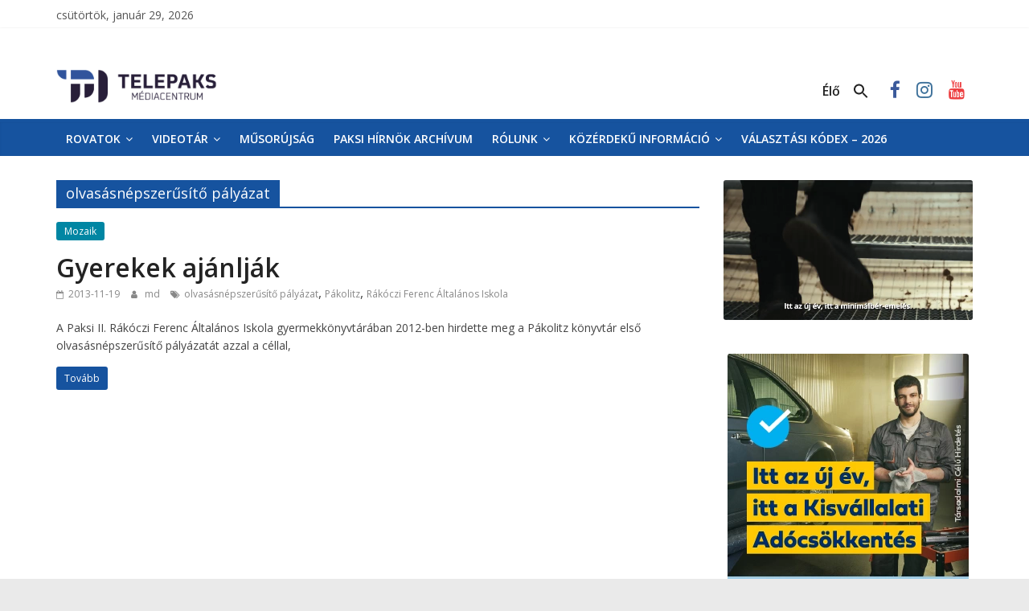

--- FILE ---
content_type: text/html; charset=UTF-8
request_url: https://www.telepaks.net/tag/olvasasnepszerusito-palyazat/
body_size: 44605
content:
<!DOCTYPE html>
<html dir="ltr" lang="hu"
	prefix="og: https://ogp.me/ns#" >
<head>
<meta charset="UTF-8" />
<meta name="viewport" content="width=device-width, initial-scale=1">
<link rel="profile" href="http://gmpg.org/xfn/11" />
<link rel="pingback" href="https://www.telepaks.net/xmlrpc.php" />
<title>olvasásnépszerűsítő pályázat - TelePaks Médiacentrum</title>

		<!-- All in One SEO 4.3.6.1 - aioseo.com -->
		<meta name="robots" content="max-image-preview:large" />
		<link rel="canonical" href="https://www.telepaks.net/tag/olvasasnepszerusito-palyazat/" />
		<meta name="generator" content="All in One SEO (AIOSEO) 4.3.6.1 " />
		<script type="application/ld+json" class="aioseo-schema">
			{"@context":"https:\/\/schema.org","@graph":[{"@type":"BreadcrumbList","@id":"https:\/\/www.telepaks.net\/tag\/olvasasnepszerusito-palyazat\/#breadcrumblist","itemListElement":[{"@type":"ListItem","@id":"https:\/\/www.telepaks.net\/#listItem","position":1,"item":{"@type":"WebPage","@id":"https:\/\/www.telepaks.net\/","name":"Home","description":"TelePaks Kist\u00e9rs\u00e9gi Telev\u00edzi\u00f3 honlapja","url":"https:\/\/www.telepaks.net\/"},"nextItem":"https:\/\/www.telepaks.net\/tag\/olvasasnepszerusito-palyazat\/#listItem"},{"@type":"ListItem","@id":"https:\/\/www.telepaks.net\/tag\/olvasasnepszerusito-palyazat\/#listItem","position":2,"item":{"@type":"WebPage","@id":"https:\/\/www.telepaks.net\/tag\/olvasasnepszerusito-palyazat\/","name":"olvas\u00e1sn\u00e9pszer\u0171s\u00edt\u0151 p\u00e1ly\u00e1zat","url":"https:\/\/www.telepaks.net\/tag\/olvasasnepszerusito-palyazat\/"},"previousItem":"https:\/\/www.telepaks.net\/#listItem"}]},{"@type":"CollectionPage","@id":"https:\/\/www.telepaks.net\/tag\/olvasasnepszerusito-palyazat\/#collectionpage","url":"https:\/\/www.telepaks.net\/tag\/olvasasnepszerusito-palyazat\/","name":"olvas\u00e1sn\u00e9pszer\u0171s\u00edt\u0151 p\u00e1ly\u00e1zat - TelePaks M\u00e9diacentrum","inLanguage":"hu-HU","isPartOf":{"@id":"https:\/\/www.telepaks.net\/#website"},"breadcrumb":{"@id":"https:\/\/www.telepaks.net\/tag\/olvasasnepszerusito-palyazat\/#breadcrumblist"}},{"@type":"Organization","@id":"https:\/\/www.telepaks.net\/#organization","name":"TelePaks M\u00e9diacentrum","url":"https:\/\/www.telepaks.net\/","logo":{"@type":"ImageObject","url":"https:\/\/www.telepaks.net\/wp-content\/uploads\/2021\/04\/cropped-Untitled-1.png","@id":"https:\/\/www.telepaks.net\/#organizationLogo","width":150,"height":96},"image":{"@id":"https:\/\/www.telepaks.net\/#organizationLogo"},"sameAs":["https:\/\/www.facebook.com\/telepaks.paksihirnok","https:\/\/www.instagram.com\/telepaks\/","https:\/\/www.youtube.com\/user\/telepakstv"]},{"@type":"WebSite","@id":"https:\/\/www.telepaks.net\/#website","url":"https:\/\/www.telepaks.net\/","name":"TelePaks M\u00e9diacentrum","description":"TelePaks Kist\u00e9rs\u00e9gi Telev\u00edzi\u00f3 honlapja","inLanguage":"hu-HU","publisher":{"@id":"https:\/\/www.telepaks.net\/#organization"}}]}
		</script>
		<!-- All in One SEO -->

<link rel='dns-prefetch' href='//www.googletagmanager.com' />
<link rel='dns-prefetch' href='//stats.wp.com' />
<link rel='dns-prefetch' href='//fonts.googleapis.com' />
<link rel="alternate" type="application/rss+xml" title="TelePaks Médiacentrum &raquo; hírcsatorna" href="https://www.telepaks.net/feed/" />
<link rel="alternate" type="application/rss+xml" title="TelePaks Médiacentrum &raquo; olvasásnépszerűsítő pályázat címke hírcsatorna" href="https://www.telepaks.net/tag/olvasasnepszerusito-palyazat/feed/" />
<script type="text/javascript">
window._wpemojiSettings = {"baseUrl":"https:\/\/s.w.org\/images\/core\/emoji\/14.0.0\/72x72\/","ext":".png","svgUrl":"https:\/\/s.w.org\/images\/core\/emoji\/14.0.0\/svg\/","svgExt":".svg","source":{"concatemoji":"https:\/\/www.telepaks.net\/wp-includes\/js\/wp-emoji-release.min.js"}};
/*! This file is auto-generated */
!function(e,a,t){var n,r,o,i=a.createElement("canvas"),p=i.getContext&&i.getContext("2d");function s(e,t){p.clearRect(0,0,i.width,i.height),p.fillText(e,0,0);e=i.toDataURL();return p.clearRect(0,0,i.width,i.height),p.fillText(t,0,0),e===i.toDataURL()}function c(e){var t=a.createElement("script");t.src=e,t.defer=t.type="text/javascript",a.getElementsByTagName("head")[0].appendChild(t)}for(o=Array("flag","emoji"),t.supports={everything:!0,everythingExceptFlag:!0},r=0;r<o.length;r++)t.supports[o[r]]=function(e){if(p&&p.fillText)switch(p.textBaseline="top",p.font="600 32px Arial",e){case"flag":return s("\ud83c\udff3\ufe0f\u200d\u26a7\ufe0f","\ud83c\udff3\ufe0f\u200b\u26a7\ufe0f")?!1:!s("\ud83c\uddfa\ud83c\uddf3","\ud83c\uddfa\u200b\ud83c\uddf3")&&!s("\ud83c\udff4\udb40\udc67\udb40\udc62\udb40\udc65\udb40\udc6e\udb40\udc67\udb40\udc7f","\ud83c\udff4\u200b\udb40\udc67\u200b\udb40\udc62\u200b\udb40\udc65\u200b\udb40\udc6e\u200b\udb40\udc67\u200b\udb40\udc7f");case"emoji":return!s("\ud83e\udef1\ud83c\udffb\u200d\ud83e\udef2\ud83c\udfff","\ud83e\udef1\ud83c\udffb\u200b\ud83e\udef2\ud83c\udfff")}return!1}(o[r]),t.supports.everything=t.supports.everything&&t.supports[o[r]],"flag"!==o[r]&&(t.supports.everythingExceptFlag=t.supports.everythingExceptFlag&&t.supports[o[r]]);t.supports.everythingExceptFlag=t.supports.everythingExceptFlag&&!t.supports.flag,t.DOMReady=!1,t.readyCallback=function(){t.DOMReady=!0},t.supports.everything||(n=function(){t.readyCallback()},a.addEventListener?(a.addEventListener("DOMContentLoaded",n,!1),e.addEventListener("load",n,!1)):(e.attachEvent("onload",n),a.attachEvent("onreadystatechange",function(){"complete"===a.readyState&&t.readyCallback()})),(e=t.source||{}).concatemoji?c(e.concatemoji):e.wpemoji&&e.twemoji&&(c(e.twemoji),c(e.wpemoji)))}(window,document,window._wpemojiSettings);
</script>
<style type="text/css">
img.wp-smiley,
img.emoji {
	display: inline !important;
	border: none !important;
	box-shadow: none !important;
	height: 1em !important;
	width: 1em !important;
	margin: 0 0.07em !important;
	vertical-align: -0.1em !important;
	background: none !important;
	padding: 0 !important;
}
</style>
	<link rel='stylesheet' id='wp-block-library-css' href='https://www.telepaks.net/wp-includes/css/dist/block-library/style.min.css' type='text/css' media='all' />
<style id='wp-block-library-inline-css' type='text/css'>
.has-text-align-justify{text-align:justify;}
</style>
<style id='wp-block-library-theme-inline-css' type='text/css'>
.wp-block-audio figcaption{color:#555;font-size:13px;text-align:center}.is-dark-theme .wp-block-audio figcaption{color:hsla(0,0%,100%,.65)}.wp-block-audio{margin:0 0 1em}.wp-block-code{border:1px solid #ccc;border-radius:4px;font-family:Menlo,Consolas,monaco,monospace;padding:.8em 1em}.wp-block-embed figcaption{color:#555;font-size:13px;text-align:center}.is-dark-theme .wp-block-embed figcaption{color:hsla(0,0%,100%,.65)}.wp-block-embed{margin:0 0 1em}.blocks-gallery-caption{color:#555;font-size:13px;text-align:center}.is-dark-theme .blocks-gallery-caption{color:hsla(0,0%,100%,.65)}.wp-block-image figcaption{color:#555;font-size:13px;text-align:center}.is-dark-theme .wp-block-image figcaption{color:hsla(0,0%,100%,.65)}.wp-block-image{margin:0 0 1em}.wp-block-pullquote{border-bottom:4px solid;border-top:4px solid;color:currentColor;margin-bottom:1.75em}.wp-block-pullquote cite,.wp-block-pullquote footer,.wp-block-pullquote__citation{color:currentColor;font-size:.8125em;font-style:normal;text-transform:uppercase}.wp-block-quote{border-left:.25em solid;margin:0 0 1.75em;padding-left:1em}.wp-block-quote cite,.wp-block-quote footer{color:currentColor;font-size:.8125em;font-style:normal;position:relative}.wp-block-quote.has-text-align-right{border-left:none;border-right:.25em solid;padding-left:0;padding-right:1em}.wp-block-quote.has-text-align-center{border:none;padding-left:0}.wp-block-quote.is-large,.wp-block-quote.is-style-large,.wp-block-quote.is-style-plain{border:none}.wp-block-search .wp-block-search__label{font-weight:700}.wp-block-search__button{border:1px solid #ccc;padding:.375em .625em}:where(.wp-block-group.has-background){padding:1.25em 2.375em}.wp-block-separator.has-css-opacity{opacity:.4}.wp-block-separator{border:none;border-bottom:2px solid;margin-left:auto;margin-right:auto}.wp-block-separator.has-alpha-channel-opacity{opacity:1}.wp-block-separator:not(.is-style-wide):not(.is-style-dots){width:100px}.wp-block-separator.has-background:not(.is-style-dots){border-bottom:none;height:1px}.wp-block-separator.has-background:not(.is-style-wide):not(.is-style-dots){height:2px}.wp-block-table{margin:0 0 1em}.wp-block-table td,.wp-block-table th{word-break:normal}.wp-block-table figcaption{color:#555;font-size:13px;text-align:center}.is-dark-theme .wp-block-table figcaption{color:hsla(0,0%,100%,.65)}.wp-block-video figcaption{color:#555;font-size:13px;text-align:center}.is-dark-theme .wp-block-video figcaption{color:hsla(0,0%,100%,.65)}.wp-block-video{margin:0 0 1em}.wp-block-template-part.has-background{margin-bottom:0;margin-top:0;padding:1.25em 2.375em}
</style>
<link rel='stylesheet' id='jetpack-videopress-video-block-view-css' href='https://www.telepaks.net/wp-content/plugins/jetpack/jetpack_vendor/automattic/jetpack-videopress/build/block-editor/blocks/video/view.css?minify=false&#038;ver=317afd605f368082816f' type='text/css' media='all' />
<link rel='stylesheet' id='mediaelement-css' href='https://www.telepaks.net/wp-includes/js/mediaelement/mediaelementplayer-legacy.min.css' type='text/css' media='all' />
<link rel='stylesheet' id='wp-mediaelement-css' href='https://www.telepaks.net/wp-includes/js/mediaelement/wp-mediaelement.min.css' type='text/css' media='all' />
<link rel='stylesheet' id='classic-theme-styles-css' href='https://www.telepaks.net/wp-includes/css/classic-themes.min.css' type='text/css' media='all' />
<style id='global-styles-inline-css' type='text/css'>
body{--wp--preset--color--black: #000000;--wp--preset--color--cyan-bluish-gray: #abb8c3;--wp--preset--color--white: #ffffff;--wp--preset--color--pale-pink: #f78da7;--wp--preset--color--vivid-red: #cf2e2e;--wp--preset--color--luminous-vivid-orange: #ff6900;--wp--preset--color--luminous-vivid-amber: #fcb900;--wp--preset--color--light-green-cyan: #7bdcb5;--wp--preset--color--vivid-green-cyan: #00d084;--wp--preset--color--pale-cyan-blue: #8ed1fc;--wp--preset--color--vivid-cyan-blue: #0693e3;--wp--preset--color--vivid-purple: #9b51e0;--wp--preset--gradient--vivid-cyan-blue-to-vivid-purple: linear-gradient(135deg,rgba(6,147,227,1) 0%,rgb(155,81,224) 100%);--wp--preset--gradient--light-green-cyan-to-vivid-green-cyan: linear-gradient(135deg,rgb(122,220,180) 0%,rgb(0,208,130) 100%);--wp--preset--gradient--luminous-vivid-amber-to-luminous-vivid-orange: linear-gradient(135deg,rgba(252,185,0,1) 0%,rgba(255,105,0,1) 100%);--wp--preset--gradient--luminous-vivid-orange-to-vivid-red: linear-gradient(135deg,rgba(255,105,0,1) 0%,rgb(207,46,46) 100%);--wp--preset--gradient--very-light-gray-to-cyan-bluish-gray: linear-gradient(135deg,rgb(238,238,238) 0%,rgb(169,184,195) 100%);--wp--preset--gradient--cool-to-warm-spectrum: linear-gradient(135deg,rgb(74,234,220) 0%,rgb(151,120,209) 20%,rgb(207,42,186) 40%,rgb(238,44,130) 60%,rgb(251,105,98) 80%,rgb(254,248,76) 100%);--wp--preset--gradient--blush-light-purple: linear-gradient(135deg,rgb(255,206,236) 0%,rgb(152,150,240) 100%);--wp--preset--gradient--blush-bordeaux: linear-gradient(135deg,rgb(254,205,165) 0%,rgb(254,45,45) 50%,rgb(107,0,62) 100%);--wp--preset--gradient--luminous-dusk: linear-gradient(135deg,rgb(255,203,112) 0%,rgb(199,81,192) 50%,rgb(65,88,208) 100%);--wp--preset--gradient--pale-ocean: linear-gradient(135deg,rgb(255,245,203) 0%,rgb(182,227,212) 50%,rgb(51,167,181) 100%);--wp--preset--gradient--electric-grass: linear-gradient(135deg,rgb(202,248,128) 0%,rgb(113,206,126) 100%);--wp--preset--gradient--midnight: linear-gradient(135deg,rgb(2,3,129) 0%,rgb(40,116,252) 100%);--wp--preset--duotone--dark-grayscale: url('#wp-duotone-dark-grayscale');--wp--preset--duotone--grayscale: url('#wp-duotone-grayscale');--wp--preset--duotone--purple-yellow: url('#wp-duotone-purple-yellow');--wp--preset--duotone--blue-red: url('#wp-duotone-blue-red');--wp--preset--duotone--midnight: url('#wp-duotone-midnight');--wp--preset--duotone--magenta-yellow: url('#wp-duotone-magenta-yellow');--wp--preset--duotone--purple-green: url('#wp-duotone-purple-green');--wp--preset--duotone--blue-orange: url('#wp-duotone-blue-orange');--wp--preset--font-size--small: 13px;--wp--preset--font-size--medium: 20px;--wp--preset--font-size--large: 36px;--wp--preset--font-size--x-large: 42px;--wp--preset--spacing--20: 0.44rem;--wp--preset--spacing--30: 0.67rem;--wp--preset--spacing--40: 1rem;--wp--preset--spacing--50: 1.5rem;--wp--preset--spacing--60: 2.25rem;--wp--preset--spacing--70: 3.38rem;--wp--preset--spacing--80: 5.06rem;--wp--preset--shadow--natural: 6px 6px 9px rgba(0, 0, 0, 0.2);--wp--preset--shadow--deep: 12px 12px 50px rgba(0, 0, 0, 0.4);--wp--preset--shadow--sharp: 6px 6px 0px rgba(0, 0, 0, 0.2);--wp--preset--shadow--outlined: 6px 6px 0px -3px rgba(255, 255, 255, 1), 6px 6px rgba(0, 0, 0, 1);--wp--preset--shadow--crisp: 6px 6px 0px rgba(0, 0, 0, 1);}:where(.is-layout-flex){gap: 0.5em;}body .is-layout-flow > .alignleft{float: left;margin-inline-start: 0;margin-inline-end: 2em;}body .is-layout-flow > .alignright{float: right;margin-inline-start: 2em;margin-inline-end: 0;}body .is-layout-flow > .aligncenter{margin-left: auto !important;margin-right: auto !important;}body .is-layout-constrained > .alignleft{float: left;margin-inline-start: 0;margin-inline-end: 2em;}body .is-layout-constrained > .alignright{float: right;margin-inline-start: 2em;margin-inline-end: 0;}body .is-layout-constrained > .aligncenter{margin-left: auto !important;margin-right: auto !important;}body .is-layout-constrained > :where(:not(.alignleft):not(.alignright):not(.alignfull)){max-width: var(--wp--style--global--content-size);margin-left: auto !important;margin-right: auto !important;}body .is-layout-constrained > .alignwide{max-width: var(--wp--style--global--wide-size);}body .is-layout-flex{display: flex;}body .is-layout-flex{flex-wrap: wrap;align-items: center;}body .is-layout-flex > *{margin: 0;}:where(.wp-block-columns.is-layout-flex){gap: 2em;}.has-black-color{color: var(--wp--preset--color--black) !important;}.has-cyan-bluish-gray-color{color: var(--wp--preset--color--cyan-bluish-gray) !important;}.has-white-color{color: var(--wp--preset--color--white) !important;}.has-pale-pink-color{color: var(--wp--preset--color--pale-pink) !important;}.has-vivid-red-color{color: var(--wp--preset--color--vivid-red) !important;}.has-luminous-vivid-orange-color{color: var(--wp--preset--color--luminous-vivid-orange) !important;}.has-luminous-vivid-amber-color{color: var(--wp--preset--color--luminous-vivid-amber) !important;}.has-light-green-cyan-color{color: var(--wp--preset--color--light-green-cyan) !important;}.has-vivid-green-cyan-color{color: var(--wp--preset--color--vivid-green-cyan) !important;}.has-pale-cyan-blue-color{color: var(--wp--preset--color--pale-cyan-blue) !important;}.has-vivid-cyan-blue-color{color: var(--wp--preset--color--vivid-cyan-blue) !important;}.has-vivid-purple-color{color: var(--wp--preset--color--vivid-purple) !important;}.has-black-background-color{background-color: var(--wp--preset--color--black) !important;}.has-cyan-bluish-gray-background-color{background-color: var(--wp--preset--color--cyan-bluish-gray) !important;}.has-white-background-color{background-color: var(--wp--preset--color--white) !important;}.has-pale-pink-background-color{background-color: var(--wp--preset--color--pale-pink) !important;}.has-vivid-red-background-color{background-color: var(--wp--preset--color--vivid-red) !important;}.has-luminous-vivid-orange-background-color{background-color: var(--wp--preset--color--luminous-vivid-orange) !important;}.has-luminous-vivid-amber-background-color{background-color: var(--wp--preset--color--luminous-vivid-amber) !important;}.has-light-green-cyan-background-color{background-color: var(--wp--preset--color--light-green-cyan) !important;}.has-vivid-green-cyan-background-color{background-color: var(--wp--preset--color--vivid-green-cyan) !important;}.has-pale-cyan-blue-background-color{background-color: var(--wp--preset--color--pale-cyan-blue) !important;}.has-vivid-cyan-blue-background-color{background-color: var(--wp--preset--color--vivid-cyan-blue) !important;}.has-vivid-purple-background-color{background-color: var(--wp--preset--color--vivid-purple) !important;}.has-black-border-color{border-color: var(--wp--preset--color--black) !important;}.has-cyan-bluish-gray-border-color{border-color: var(--wp--preset--color--cyan-bluish-gray) !important;}.has-white-border-color{border-color: var(--wp--preset--color--white) !important;}.has-pale-pink-border-color{border-color: var(--wp--preset--color--pale-pink) !important;}.has-vivid-red-border-color{border-color: var(--wp--preset--color--vivid-red) !important;}.has-luminous-vivid-orange-border-color{border-color: var(--wp--preset--color--luminous-vivid-orange) !important;}.has-luminous-vivid-amber-border-color{border-color: var(--wp--preset--color--luminous-vivid-amber) !important;}.has-light-green-cyan-border-color{border-color: var(--wp--preset--color--light-green-cyan) !important;}.has-vivid-green-cyan-border-color{border-color: var(--wp--preset--color--vivid-green-cyan) !important;}.has-pale-cyan-blue-border-color{border-color: var(--wp--preset--color--pale-cyan-blue) !important;}.has-vivid-cyan-blue-border-color{border-color: var(--wp--preset--color--vivid-cyan-blue) !important;}.has-vivid-purple-border-color{border-color: var(--wp--preset--color--vivid-purple) !important;}.has-vivid-cyan-blue-to-vivid-purple-gradient-background{background: var(--wp--preset--gradient--vivid-cyan-blue-to-vivid-purple) !important;}.has-light-green-cyan-to-vivid-green-cyan-gradient-background{background: var(--wp--preset--gradient--light-green-cyan-to-vivid-green-cyan) !important;}.has-luminous-vivid-amber-to-luminous-vivid-orange-gradient-background{background: var(--wp--preset--gradient--luminous-vivid-amber-to-luminous-vivid-orange) !important;}.has-luminous-vivid-orange-to-vivid-red-gradient-background{background: var(--wp--preset--gradient--luminous-vivid-orange-to-vivid-red) !important;}.has-very-light-gray-to-cyan-bluish-gray-gradient-background{background: var(--wp--preset--gradient--very-light-gray-to-cyan-bluish-gray) !important;}.has-cool-to-warm-spectrum-gradient-background{background: var(--wp--preset--gradient--cool-to-warm-spectrum) !important;}.has-blush-light-purple-gradient-background{background: var(--wp--preset--gradient--blush-light-purple) !important;}.has-blush-bordeaux-gradient-background{background: var(--wp--preset--gradient--blush-bordeaux) !important;}.has-luminous-dusk-gradient-background{background: var(--wp--preset--gradient--luminous-dusk) !important;}.has-pale-ocean-gradient-background{background: var(--wp--preset--gradient--pale-ocean) !important;}.has-electric-grass-gradient-background{background: var(--wp--preset--gradient--electric-grass) !important;}.has-midnight-gradient-background{background: var(--wp--preset--gradient--midnight) !important;}.has-small-font-size{font-size: var(--wp--preset--font-size--small) !important;}.has-medium-font-size{font-size: var(--wp--preset--font-size--medium) !important;}.has-large-font-size{font-size: var(--wp--preset--font-size--large) !important;}.has-x-large-font-size{font-size: var(--wp--preset--font-size--x-large) !important;}
.wp-block-navigation a:where(:not(.wp-element-button)){color: inherit;}
:where(.wp-block-columns.is-layout-flex){gap: 2em;}
.wp-block-pullquote{font-size: 1.5em;line-height: 1.6;}
</style>
<link rel='stylesheet' id='sow-slider-slider-css' href='https://www.telepaks.net/wp-content/plugins/so-widgets-bundle/css/slider/slider.css' type='text/css' media='all' />
<link rel='stylesheet' id='sow-slider-default-53fd0f98de19-css' href='https://www.telepaks.net/wp-content/uploads/siteorigin-widgets/sow-slider-default-53fd0f98de19.css' type='text/css' media='all' />
<link rel='stylesheet' id='ivory-search-styles-css' href='https://www.telepaks.net/wp-content/plugins/add-search-to-menu/public/css/ivory-search.min.css' type='text/css' media='all' />
<link rel='stylesheet' id='chld_thm_cfg_parent-css' href='https://www.telepaks.net/wp-content/themes/colormag/style.css' type='text/css' media='all' />
<link rel='stylesheet' id='chld_thm_cfg_ext1-css' href='https://fonts.googleapis.com/css?family=Open+Sans%3A400%2C600&#038;subset=latin%2Clatin-ext&#038;ver=6.2.8' type='text/css' media='all' />
<link rel='stylesheet' id='colormag_style-css' href='https://www.telepaks.net/wp-content/themes/Telepaks/style.css' type='text/css' media='all' />
<style id='colormag_style-inline-css' type='text/css'>
.colormag-button,blockquote,button,input[type=reset],input[type=button],input[type=submit],#masthead.colormag-header-clean #site-navigation.main-small-navigation .menu-toggle,.fa.search-top:hover,#masthead.colormag-header-classic #site-navigation.main-small-navigation .menu-toggle,.main-navigation ul li.focus > a,#masthead.colormag-header-classic .main-navigation ul ul.sub-menu li.focus > a,.home-icon.front_page_on,.main-navigation a:hover,.main-navigation ul li ul li a:hover,.main-navigation ul li ul li:hover>a,.main-navigation ul li.current-menu-ancestor>a,.main-navigation ul li.current-menu-item ul li a:hover,.main-navigation ul li.current-menu-item>a,.main-navigation ul li.current_page_ancestor>a,.main-navigation ul li.current_page_item>a,.main-navigation ul li:hover>a,.main-small-navigation li a:hover,.site-header .menu-toggle:hover,#masthead.colormag-header-classic .main-navigation ul ul.sub-menu li:hover > a,#masthead.colormag-header-classic .main-navigation ul ul.sub-menu li.current-menu-ancestor > a,#masthead.colormag-header-classic .main-navigation ul ul.sub-menu li.current-menu-item > a,#masthead .main-small-navigation li:hover > a,#masthead .main-small-navigation li.current-page-ancestor > a,#masthead .main-small-navigation li.current-menu-ancestor > a,#masthead .main-small-navigation li.current-page-item > a,#masthead .main-small-navigation li.current-menu-item > a,.main-small-navigation .current-menu-item>a,.main-small-navigation .current_page_item > a,.promo-button-area a:hover,#content .wp-pagenavi .current,#content .wp-pagenavi a:hover,.format-link .entry-content a,.pagination span,.comments-area .comment-author-link span,#secondary .widget-title span,.footer-widgets-area .widget-title span,.colormag-footer--classic .footer-widgets-area .widget-title span::before,.advertisement_above_footer .widget-title span,#content .post .article-content .above-entry-meta .cat-links a,.page-header .page-title span,.entry-meta .post-format i,.more-link,.no-post-thumbnail,.widget_featured_slider .slide-content .above-entry-meta .cat-links a,.widget_highlighted_posts .article-content .above-entry-meta .cat-links a,.widget_featured_posts .article-content .above-entry-meta .cat-links a,.widget_featured_posts .widget-title span,.widget_slider_area .widget-title span,.widget_beside_slider .widget-title span,.wp-block-quote,.wp-block-quote.is-style-large,.wp-block-quote.has-text-align-right{background-color:#16539f;}#site-title a,.next a:hover,.previous a:hover,.social-links i.fa:hover,a,#masthead.colormag-header-clean .social-links li:hover i.fa,#masthead.colormag-header-classic .social-links li:hover i.fa,#masthead.colormag-header-clean .breaking-news .newsticker a:hover,#masthead.colormag-header-classic .breaking-news .newsticker a:hover,#masthead.colormag-header-classic #site-navigation .fa.search-top:hover,#masthead.colormag-header-classic #site-navigation.main-navigation .random-post a:hover .fa-random,.dark-skin #masthead.colormag-header-classic #site-navigation.main-navigation .home-icon:hover .fa,#masthead .main-small-navigation li:hover > .sub-toggle i,.better-responsive-menu #masthead .main-small-navigation .sub-toggle.active .fa,#masthead.colormag-header-classic .main-navigation .home-icon a:hover .fa,.pagination a span:hover,#content .comments-area a.comment-edit-link:hover,#content .comments-area a.comment-permalink:hover,#content .comments-area article header cite a:hover,.comments-area .comment-author-link a:hover,.comment .comment-reply-link:hover,.nav-next a,.nav-previous a,.footer-widgets-area a:hover,a#scroll-up i,#content .post .article-content .entry-title a:hover,.entry-meta .byline i,.entry-meta .cat-links i,.entry-meta a,.post .entry-title a:hover,.search .entry-title a:hover,.entry-meta .comments-link a:hover,.entry-meta .edit-link a:hover,.entry-meta .posted-on a:hover,.entry-meta .tag-links a:hover,.single #content .tags a:hover,.post-box .entry-meta .cat-links a:hover,.post-box .entry-meta .posted-on a:hover,.post.post-box .entry-title a:hover,.widget_featured_slider .slide-content .below-entry-meta .byline a:hover,.widget_featured_slider .slide-content .below-entry-meta .comments a:hover,.widget_featured_slider .slide-content .below-entry-meta .posted-on a:hover,.widget_featured_slider .slide-content .entry-title a:hover,.byline a:hover,.comments a:hover,.edit-link a:hover,.posted-on a:hover,.tag-links a:hover,.widget_highlighted_posts .article-content .below-entry-meta .byline a:hover,.widget_highlighted_posts .article-content .below-entry-meta .comments a:hover,.widget_highlighted_posts .article-content .below-entry-meta .posted-on a:hover,.widget_highlighted_posts .article-content .entry-title a:hover,.widget_featured_posts .article-content .entry-title a:hover,.related-posts-main-title .fa,.single-related-posts .article-content .entry-title a:hover{color:#16539f;}#site-navigation{border-top-color:#16539f;}#masthead.colormag-header-classic .main-navigation ul ul.sub-menu li:hover,#masthead.colormag-header-classic .main-navigation ul ul.sub-menu li.current-menu-ancestor,#masthead.colormag-header-classic .main-navigation ul ul.sub-menu li.current-menu-item,#masthead.colormag-header-classic #site-navigation .menu-toggle,#masthead.colormag-header-classic #site-navigation .menu-toggle:hover,#masthead.colormag-header-classic .main-navigation ul > li:hover > a,#masthead.colormag-header-classic .main-navigation ul > li.current-menu-item > a,#masthead.colormag-header-classic .main-navigation ul > li.current-menu-ancestor > a,#masthead.colormag-header-classic .main-navigation ul li.focus > a,.promo-button-area a:hover,.pagination a span:hover{border-color:#16539f;}#secondary .widget-title,.footer-widgets-area .widget-title,.advertisement_above_footer .widget-title,.page-header .page-title,.widget_featured_posts .widget-title,.widget_slider_area .widget-title,.widget_beside_slider .widget-title{border-bottom-color:#16539f;}@media (max-width:768px){.better-responsive-menu .sub-toggle{background-color:#003581;}}
</style>
<link rel='stylesheet' id='colormag-fontawesome-css' href='https://www.telepaks.net/wp-content/themes/colormag/fontawesome/css/font-awesome.min.css' type='text/css' media='all' />
<link rel='stylesheet' id='colormag-featured-image-popup-css-css' href='https://www.telepaks.net/wp-content/themes/colormag/js/magnific-popup/magnific-popup.min.css' type='text/css' media='all' />
<link rel='stylesheet' id='chld_thm_cfg_child-css' href='https://www.telepaks.net/wp-content/themes/Telepaks/style.css' type='text/css' media='all' />
<link rel='stylesheet' id='chld_thm_cfg_child2-css' href='https://www.telepaks.net/wp-content/themes/Telepaks//fontawesome/css/font-awesome.css' type='text/css' media='all' />
<link rel='stylesheet' id='colormag_googlefonts-css' href='//fonts.googleapis.com/css?family=Open+Sans%3A400%2C600&#038;ver=2.0.3' type='text/css' media='all' />
<link rel='stylesheet' id='jetpack_css-css' href='https://www.telepaks.net/wp-content/plugins/jetpack/css/jetpack.css' type='text/css' media='all' />
<script type='text/javascript' src='https://www.telepaks.net/wp-includes/js/jquery/jquery.min.js' id='jquery-core-js'></script>
<script type='text/javascript' src='https://www.telepaks.net/wp-includes/js/jquery/jquery-migrate.min.js' id='jquery-migrate-js'></script>
<script type='text/javascript' src='https://www.telepaks.net/wp-content/plugins/so-widgets-bundle/js/jquery.cycle.min.js' id='sow-slider-slider-cycle2-js'></script>
<script type='text/javascript' src='https://www.telepaks.net/wp-content/plugins/so-widgets-bundle/js/slider/jquery.slider.min.js' id='sow-slider-slider-js'></script>
<!--[if lte IE 8]>
<script type='text/javascript' src='https://www.telepaks.net/wp-content/themes/colormag/js/html5shiv.min.js' id='html5-js'></script>
<![endif]-->

<!-- Google Analytics snippet added by Site Kit -->
<script type='text/javascript' src='https://www.googletagmanager.com/gtag/js?id=UA-106981001-1' id='google_gtagjs-js' async></script>
<script type='text/javascript' id='google_gtagjs-js-after'>
window.dataLayer = window.dataLayer || [];function gtag(){dataLayer.push(arguments);}
gtag('set', 'linker', {"domains":["www.telepaks.net"]} );
gtag("js", new Date());
gtag("set", "developer_id.dZTNiMT", true);
gtag("config", "UA-106981001-1", {"anonymize_ip":true});
gtag("config", "G-YBRN283GYP");
</script>

<!-- End Google Analytics snippet added by Site Kit -->
<!-- This site uses the Better Analytics plugin.  https://marketplace.digitalpoint.com/better-analytics.3354/item -->
<script type='text/javascript' src='https://www.telepaks.net/wp-content/plugins/better-analytics/js/loader.php?ver=1.2.7.js' ></script><link rel="https://api.w.org/" href="https://www.telepaks.net/wp-json/" /><link rel="alternate" type="application/json" href="https://www.telepaks.net/wp-json/wp/v2/tags/5146" /><link rel="EditURI" type="application/rsd+xml" title="RSD" href="https://www.telepaks.net/xmlrpc.php?rsd" />
<link rel="wlwmanifest" type="application/wlwmanifest+xml" href="https://www.telepaks.net/wp-includes/wlwmanifest.xml" />
<meta name="generator" content="WordPress 6.2.8" />
<meta name="generator" content="Site Kit by Google 1.102.0" />	<style>img#wpstats{display:none}</style>
		
    <script type="text/javascript">
        window.jQuery(document).ready(function() {
            document.querySelector(".telepaks-upperHeader__searchForm").addEventListener("submit",function(event) {
                event.preventDefault();
                
                console.log()

                window.location.href = window.location.protocol + "//" + window.location.host + "/?s=" + this.input.value;
        });
        })
    </script>
    <link rel="icon" href="https://www.telepaks.net/wp-content/uploads/2017/12/cropped-telepaks_new_logo-32x32.png" sizes="32x32" />
<link rel="icon" href="https://www.telepaks.net/wp-content/uploads/2017/12/cropped-telepaks_new_logo-192x192.png" sizes="192x192" />
<link rel="apple-touch-icon" href="https://www.telepaks.net/wp-content/uploads/2017/12/cropped-telepaks_new_logo-180x180.png" />
<meta name="msapplication-TileImage" content="https://www.telepaks.net/wp-content/uploads/2017/12/cropped-telepaks_new_logo-270x270.png" />
<link rel="stylesheet" type="text/css" id="wp-custom-css" href="https://www.telepaks.net/?custom-css=f4375074d3" /><style>
.telepaks-adHeader-default {margin: 8px 0; clear: both;}
.telepaks-adHeader- {}
</style>
<style type="text/css" media="screen">.is-menu path.search-icon-path { fill: #232323;}body .popup-search-close:after, body .search-close:after { border-color: #232323;}body .popup-search-close:before, body .search-close:before { border-color: #232323;}</style>			<style type="text/css">
						#is-ajax-search-result-143636 .is-ajax-search-post,                        
	            #is-ajax-search-result-143636 .is-show-more-results,
	            #is-ajax-search-details-143636 .is-ajax-search-items > div {
					background-color: #ffffff !important;
				}
            				#is-ajax-search-result-143636 .is-ajax-search-post:hover,
	            #is-ajax-search-result-143636 .is-show-more-results:hover,
	            #is-ajax-search-details-143636 .is-ajax-search-tags-details > div:hover,
	            #is-ajax-search-details-143636 .is-ajax-search-categories-details > div:hover {
					background-color: #e8eef5 !important;
				}
                                        #is-ajax-search-result-143636 .is-ajax-term-label,
                #is-ajax-search-details-143636 .is-ajax-term-label,
				#is-ajax-search-result-143636,
                #is-ajax-search-details-143636 {
					color: #444444 !important;
				}
                        				#is-ajax-search-result-143636 a,
                #is-ajax-search-details-143636 a:not(.button) {
					color: #16539f !important;
				}
                #is-ajax-search-details-143636 .is-ajax-woocommerce-actions a.button {
                	background-color: #16539f !important;
                }
                        				#is-ajax-search-result-143636 .is-ajax-search-post,
				#is-ajax-search-details-143636 .is-ajax-search-post-details {
				    border-color: #ffffff !important;
				}
                #is-ajax-search-result-143636,
                #is-ajax-search-details-143636 {
                    background-color: #ffffff !important;
                }
						.is-form-id-143636 .is-search-submit:focus,
			.is-form-id-143636 .is-search-submit:hover,
			.is-form-id-143636 .is-search-submit,
            .is-form-id-143636 .is-search-icon {
			            background-color: #ffffff !important;            			}
            			.is-form-id-143636 .is-search-input::-webkit-input-placeholder {
			    color: #000000 !important;
			}
			.is-form-id-143636 .is-search-input:-moz-placeholder {
			    color: #000000 !important;
			    opacity: 1;
			}
			.is-form-id-143636 .is-search-input::-moz-placeholder {
			    color: #000000 !important;
			    opacity: 1;
			}
			.is-form-id-143636 .is-search-input:-ms-input-placeholder {
			    color: #000000 !important;
			}
                        			.is-form-style-1.is-form-id-143636 .is-search-input:focus,
			.is-form-style-1.is-form-id-143636 .is-search-input:hover,
			.is-form-style-1.is-form-id-143636 .is-search-input,
			.is-form-style-2.is-form-id-143636 .is-search-input:focus,
			.is-form-style-2.is-form-id-143636 .is-search-input:hover,
			.is-form-style-2.is-form-id-143636 .is-search-input,
			.is-form-style-3.is-form-id-143636 .is-search-input:focus,
			.is-form-style-3.is-form-id-143636 .is-search-input:hover,
			.is-form-style-3.is-form-id-143636 .is-search-input,
			.is-form-id-143636 .is-search-input:focus,
			.is-form-id-143636 .is-search-input:hover,
			.is-form-id-143636 .is-search-input {
                                color: #000000 !important;                                                                			}
                        			</style>
					<style type="text/css">
					</style>
		</head>

<body class="archive tag tag-olvasasnepszerusito-palyazat tag-5146 wp-custom-logo wp-embed-responsive colormag right-sidebar wide better-responsive-menu">
<div id="page" class="hfeed site">
		<header id="masthead" class="site-header clearfix">
		<div id="header-text-nav-container" class="clearfix">
                     <div class="news-bar">
               <div class="inner-wrap clearfix">
                  
		<div class="date-in-header">
			csütörtök, január 29, 2026		</div>

		
                                 </div>
            </div>
         
			
			<div class="inner-wrap">

				<div id="header-text-nav-wrap" class="clearfix">
					<div id="header-left-section">
												<div id="header-text" class="screen-reader-text">
                                             <h3 id="site-title">
                           <a href="https://www.telepaks.net/" title="TelePaks Médiacentrum" rel="home">TelePaks Médiacentrum</a>
                        </h3>
                     							                        <p id="site-description">TelePaks Kistérségi Televízió honlapja</p>
                     <!-- #site-description -->
						</div><!-- #header-text -->
					</div><!-- #header-left-section -->
					<div id="header-right-section">
									    	</div><!-- #header-right-section -->

			   </div><!-- #header-text-nav-wrap -->

			</div><!-- .inner-wrap -->
			<div class="telepaks-upperHeader">
				<div id="wp-custom-header" class="wp-custom-header"><div class="header-image-wrap"><a href="https://www.telepaks.net/" title="TelePaks Médiacentrum" rel="home"><img src="https://www.telepaks.net/wp-content/uploads/2021/09/TelePaks-vektor-logo-hosszu-01.png" class="header-image" width="512" height="136" alt="TelePaks Médiacentrum"></a></div></div>				<div class="telepaks-upperHeader__content">
					<div class="menu-top-nav-container"><ul id="menu-top-nav" class="telepaks-upperHeader__menu"><li id="menu-item-124566" class="menu-item menu-item-type-custom menu-item-object-custom menu-item-124566"><a href="/#livestream">Élő</a></li>
<li class=" astm-search-menu is-menu popup menu-item"><a href="#" aria-label="Search Icon Link"><svg width="20" height="20" class="search-icon" role="img" viewBox="2 9 20 5" focusable="false" aria-label="Search">
						<path class="search-icon-path" d="M15.5 14h-.79l-.28-.27C15.41 12.59 16 11.11 16 9.5 16 5.91 13.09 3 9.5 3S3 5.91 3 9.5 5.91 16 9.5 16c1.61 0 3.09-.59 4.23-1.57l.27.28v.79l5 4.99L20.49 19l-4.99-5zm-6 0C7.01 14 5 11.99 5 9.5S7.01 5 9.5 5 14 7.01 14 9.5 11.99 14 9.5 14z"></path></svg></a></li></ul></div>					<div class="telepaks-upperHeader__socialIcons">
						
		<div class="social-links clearfix">
			<ul>
				<li><a href="https://www.facebook.com/telepaks.paksihirnok" target="_blank"><i class="fa fa-facebook"></i></a></li><li><a href="https://www.instagram.com/telepaks/" target="_blank"><i class="fa fa-instagram"></i></a></li><li><a href="https://www.youtube.com/user/telepakstv" target="_blank"><i class="fa fa-youtube"></i></a></li>			</ul>
		</div><!-- .social-links -->
							</div>
											<div class="telepaks-upperHeader__searchInputContainer">
							<form class="telepaks-upperHeader__searchForm">
								<input class="telepaks-upperHeader__searchInput" name="input" type="text" placeholder="keresés..." />
							</form>
						</div>
									</div>
			</div>
			<nav id="site-navigation" class="main-navigation clearfix" role="navigation">
				<div class="inner-wrap clearfix">
					               <h4 class="menu-toggle"></h4>
               <div class="menu-primary-container"><ul id="menu-fomenu" class="menu"><li id="menu-item-86554" class="menu-item menu-item-type-custom menu-item-object-custom menu-item-has-children menu-item-86554"><a href="#">Rovatok</a>
<ul class="sub-menu">
	<li id="menu-item-86559" class="menu-item menu-item-type-taxonomy menu-item-object-category menu-item-86559"><a href="https://www.telepaks.net/category/kozelet/">Város</a></li>
	<li id="menu-item-86557" class="menu-item menu-item-type-taxonomy menu-item-object-category menu-item-86557"><a href="https://www.telepaks.net/category/szines/">Mozaik</a></li>
	<li id="menu-item-86555" class="menu-item menu-item-type-taxonomy menu-item-object-category menu-item-86555"><a href="https://www.telepaks.net/category/atomeromu-2/">Atomenergia</a></li>
	<li id="menu-item-86558" class="menu-item menu-item-type-taxonomy menu-item-object-category menu-item-86558"><a href="https://www.telepaks.net/category/sport/">Sport</a></li>
	<li id="menu-item-112172" class="menu-item menu-item-type-taxonomy menu-item-object-category menu-item-112172"><a href="https://www.telepaks.net/category/koronavirus/">Koronavírus hírek</a></li>
	<li id="menu-item-104638" class="menu-item menu-item-type-taxonomy menu-item-object-category menu-item-104638"><a href="https://www.telepaks.net/category/orosz_oldal/">ДЛЯ ВАС</a></li>
</ul>
</li>
<li id="menu-item-14" class="menu-item menu-item-type-custom menu-item-object-custom menu-item-has-children menu-item-14"><a href="#">Videotár</a>
<ul class="sub-menu">
	<li id="menu-item-158" class="menu-item menu-item-type-taxonomy menu-item-object-category menu-item-158"><a href="https://www.telepaks.net/category/hirek/">Hírek</a></li>
	<li id="menu-item-160" class="menu-item menu-item-type-taxonomy menu-item-object-category menu-item-160"><a href="https://www.telepaks.net/category/hirado/">Híradó</a></li>
	<li id="menu-item-159" class="menu-item menu-item-type-taxonomy menu-item-object-category menu-item-has-children menu-item-159"><a href="https://www.telepaks.net/category/magazinok/">Magazinok</a>
	<ul class="sub-menu">
		<li id="menu-item-129053" class="menu-item menu-item-type-taxonomy menu-item-object-category menu-item-129053"><a href="https://www.telepaks.net/category/magazinok/az_eltunt_varoskep_nyomaban/">Az eltűnt városkép nyomában</a></li>
		<li id="menu-item-92366" class="menu-item menu-item-type-taxonomy menu-item-object-category menu-item-92366"><a href="https://www.telepaks.net/category/magazinok/e-taxi/">E-Taxi</a></li>
		<li id="menu-item-196" class="menu-item menu-item-type-taxonomy menu-item-object-category menu-item-196"><a href="https://www.telepaks.net/category/magazinok/vallasi/">Hit-Élet</a></li>
		<li id="menu-item-84023" class="menu-item menu-item-type-taxonomy menu-item-object-category menu-item-84023"><a href="https://www.telepaks.net/category/magazinok/kozeleti-magazinok/">Közéleti magazinok</a></li>
		<li id="menu-item-194" class="menu-item menu-item-type-taxonomy menu-item-object-category menu-item-194"><a href="https://www.telepaks.net/category/magazinok/lelato/">Lelátó</a></li>
		<li id="menu-item-88769" class="menu-item menu-item-type-taxonomy menu-item-object-category menu-item-88769"><a href="https://www.telepaks.net/category/magazinok/mesterek/">Mesterek</a></li>
		<li id="menu-item-195" class="menu-item menu-item-type-taxonomy menu-item-object-category menu-item-195"><a href="https://www.telepaks.net/category/magazinok/paletta/">Paletta</a></li>
		<li id="menu-item-111110" class="menu-item menu-item-type-taxonomy menu-item-object-category menu-item-111110"><a href="https://www.telepaks.net/category/magazinok/szinergia/">Szinergia</a></li>
		<li id="menu-item-92354" class="menu-item menu-item-type-taxonomy menu-item-object-category menu-item-92354"><a href="https://www.telepaks.net/category/magazinok/telepaks-archivumabol/">Telepaks archívumából</a></li>
		<li id="menu-item-85669" class="menu-item menu-item-type-taxonomy menu-item-object-category menu-item-85669"><a href="https://www.telepaks.net/category/magazinok/testuleti-tudositasok/">Testületi tudósítások</a></li>
		<li id="menu-item-144532" class="menu-item menu-item-type-custom menu-item-object-custom menu-item-has-children menu-item-144532"><a href="#">Korábbi</a>
		<ul class="sub-menu">
			<li id="menu-item-137842" class="menu-item menu-item-type-taxonomy menu-item-object-category menu-item-137842"><a href="https://www.telepaks.net/category/magazinok/mipakskettesek/">#Mipakskettesek</a></li>
			<li id="menu-item-117943" class="menu-item menu-item-type-taxonomy menu-item-object-category menu-item-117943"><a href="https://www.telepaks.net/category/magazinok/anno/">Anno</a></li>
			<li id="menu-item-88766" class="menu-item menu-item-type-taxonomy menu-item-object-category menu-item-88766"><a href="https://www.telepaks.net/category/magazinok/az-en-varosom/">Az én városom</a></li>
			<li id="menu-item-85667" class="menu-item menu-item-type-taxonomy menu-item-object-category menu-item-85667"><a href="https://www.telepaks.net/category/magazinok/csengoszo/">Csengőszó</a></li>
			<li id="menu-item-137851" class="menu-item menu-item-type-taxonomy menu-item-object-category menu-item-137851"><a href="https://www.telepaks.net/category/magazinok/egyensulyban-test-es-lelek/">Egyensúlyban test és lélek</a></li>
			<li id="menu-item-128596" class="menu-item menu-item-type-taxonomy menu-item-object-category menu-item-128596"><a href="https://www.telepaks.net/category/magazinok/egymas_kozt/">Egymás közt</a></li>
			<li id="menu-item-97989" class="menu-item menu-item-type-taxonomy menu-item-object-category menu-item-97989"><a href="https://www.telepaks.net/category/magazinok/fitt-elet/">Fitt-Élet</a></li>
			<li id="menu-item-142126" class="menu-item menu-item-type-taxonomy menu-item-object-category menu-item-142126"><a href="https://www.telepaks.net/category/magazinok/fogadoora/">Fogadóóra</a></li>
			<li id="menu-item-95612" class="menu-item menu-item-type-taxonomy menu-item-object-category menu-item-95612"><a href="https://www.telepaks.net/category/magazinok/gastroblues_magazin/">Gastroblues magazin</a></li>
			<li id="menu-item-130120" class="menu-item menu-item-type-taxonomy menu-item-object-category menu-item-130120"><a href="https://www.telepaks.net/category/magazinok/hiresefek/">HíreSéfek</a></li>
			<li id="menu-item-106178" class="menu-item menu-item-type-taxonomy menu-item-object-category menu-item-106178"><a href="https://www.telepaks.net/category/magazinok/itelet/">Ítélet</a></li>
			<li id="menu-item-88768" class="menu-item menu-item-type-taxonomy menu-item-object-category menu-item-88768"><a href="https://www.telepaks.net/category/magazinok/kereknyom/">Keréknyom</a></li>
			<li id="menu-item-129054" class="menu-item menu-item-type-taxonomy menu-item-object-category menu-item-129054"><a href="https://www.telepaks.net/category/magazinok/kertbaratok/">KertBarátok</a></li>
			<li id="menu-item-111891" class="menu-item menu-item-type-taxonomy menu-item-object-category menu-item-111891"><a href="https://www.telepaks.net/category/magazinok/kovek-enekelnek/">Kövek Énekelnek</a></li>
			<li id="menu-item-85668" class="menu-item menu-item-type-taxonomy menu-item-object-category menu-item-85668"><a href="https://www.telepaks.net/category/magazinok/mezo-fold/">Mező-Föld</a></li>
			<li id="menu-item-85670" class="menu-item menu-item-type-taxonomy menu-item-object-category menu-item-85670"><a href="https://www.telepaks.net/category/paks-hu/">Paks.hu</a></li>
			<li id="menu-item-169654" class="menu-item menu-item-type-taxonomy menu-item-object-category menu-item-169654"><a href="https://www.telepaks.net/category/magazinok/pakson/">PaksON</a></li>
			<li id="menu-item-93964" class="menu-item menu-item-type-taxonomy menu-item-object-category menu-item-93964"><a href="https://www.telepaks.net/category/magazinok/szakmat-tanulok/">Szakmát tanulok</a></li>
			<li id="menu-item-107756" class="menu-item menu-item-type-taxonomy menu-item-object-category menu-item-107756"><a href="https://www.telepaks.net/category/magazinok/paks-plusz/">paks.plusz</a></li>
			<li id="menu-item-140344" class="menu-item menu-item-type-taxonomy menu-item-object-category menu-item-140344"><a href="https://www.telepaks.net/category/magazinok/tamogatom/">TámogAtom</a></li>
			<li id="menu-item-112986" class="menu-item menu-item-type-taxonomy menu-item-object-category menu-item-112986"><a href="https://www.telepaks.net/category/magazinok/teleovi/">Tele-Ovi</a></li>
			<li id="menu-item-799" class="menu-item menu-item-type-taxonomy menu-item-object-category menu-item-799"><a href="https://www.telepaks.net/category/magazinok/talentum/">Tálentum</a></li>
		</ul>
</li>
	</ul>
</li>
	<li id="menu-item-94000" class="menu-item menu-item-type-taxonomy menu-item-object-category menu-item-94000"><a href="https://www.telepaks.net/category/testuleti-ulesek/">Testületi ülések</a></li>
	<li id="menu-item-95700" class="menu-item menu-item-type-taxonomy menu-item-object-category menu-item-95700"><a href="https://www.telepaks.net/category/varosi_unnepsegek/">Városi Ünnepségek</a></li>
</ul>
</li>
<li id="menu-item-15" class="menu-item menu-item-type-post_type menu-item-object-page menu-item-15"><a href="https://www.telepaks.net/musor/">Műsorújság</a></li>
<li id="menu-item-84028" class="menu-item menu-item-type-post_type menu-item-object-page menu-item-84028"><a href="https://www.telepaks.net/pdf-archivum/">Paksi Hírnök archívum</a></li>
<li id="menu-item-18" class="menu-item menu-item-type-post_type menu-item-object-page menu-item-has-children menu-item-18"><a href="https://www.telepaks.net/rolunk/">Rólunk</a>
<ul class="sub-menu">
	<li id="menu-item-199" class="menu-item menu-item-type-post_type menu-item-object-page menu-item-199"><a href="https://www.telepaks.net/kapcsolat/">Kapcsolat</a></li>
	<li id="menu-item-17" class="menu-item menu-item-type-post_type menu-item-object-page menu-item-17"><a href="https://www.telepaks.net/munkatarsak/">Munkatársak</a></li>
	<li id="menu-item-124498" class="menu-item menu-item-type-post_type menu-item-object-page menu-item-124498"><a href="https://www.telepaks.net/mediaajanlat/">Médiaajánlat</a></li>
</ul>
</li>
<li id="menu-item-162158" class="menu-item menu-item-type-custom menu-item-object-custom menu-item-has-children menu-item-162158"><a href="#">Közérdekű Információ</a>
<ul class="sub-menu">
	<li id="menu-item-162159" class="menu-item menu-item-type-post_type menu-item-object-page menu-item-162159"><a href="https://www.telepaks.net/gazdalkodasi-adatok/">Gazdálkodási Adatok</a></li>
</ul>
</li>
<li id="menu-item-168952" class="menu-item menu-item-type-post_type menu-item-object-page menu-item-168952"><a href="https://www.telepaks.net/valasztasi-kodex-2026/">Választási kódex – 2026</a></li>
</ul></div>               				</div>
			</nav>

		</div><!-- #header-text-nav-container -->

		
	</header>
			
	<div id="main" class="clearfix">
		<div class="inner-wrap clearfix">
	
	<div id="primary">
		<div id="content" class="clearfix">

			
				<header class="page-header">
               					<h1 class="page-title">
               <span>
						olvasásnépszerűsítő pályázat					</span></h1>
                  									</header><!-- .page-header -->

            <div class="article-container">

   				
   				
   					
<article id="post-27151" class="post-27151 post type-post status-publish format-standard hentry category-szines tag-olvasasnepszerusito-palyazat tag-pakolitz tag-rakoczi-ferenc-altalanos-iskola">
   
   
   <div class="article-content clearfix">

      
      <div class="above-entry-meta"><span class="cat-links"><a href="https://www.telepaks.net/category/szines/" style="background:#0086a3" rel="category tag">Mozaik</a>&nbsp;</span></div>
      <header class="entry-header">
         <h2 class="entry-title">
            <a href="https://www.telepaks.net/2013/11/19/gyerekek-ajanljak/" title="Gyerekek ajánlják">Gyerekek ajánlják</a>
         </h2>
      </header>

      <div class="below-entry-meta">
			<span class="posted-on"><a href="https://www.telepaks.net/2013/11/19/gyerekek-ajanljak/" title="10:45" rel="bookmark"><i class="fa fa-calendar-o"></i> <time class="entry-date published" datetime="2013-11-19T10:45:42+01:00">2013-11-19</time><time class="updated" datetime="2019-09-06T13:26:33+02:00">2019-09-06</time></a></span>
			<span class="byline">
				<span class="author vcard">
					<i class="fa fa-user"></i>
					<a class="url fn n"
					   href="https://www.telepaks.net/author/md/"
					   title="md"
					>
						md					</a>
				</span>
			</span>

			<span class="tag-links"><i class="fa fa-tags"></i><a href="https://www.telepaks.net/tag/olvasasnepszerusito-palyazat/" rel="tag">olvasásnépszerűsítő pályázat</a>, <a href="https://www.telepaks.net/tag/pakolitz/" rel="tag">Pákolitz</a>, <a href="https://www.telepaks.net/tag/rakoczi-ferenc-altalanos-iskola/" rel="tag">Rákóczi Ferenc Általános Iskola</a></span></div>
      <div class="entry-content clearfix">
         <p>A Paksi II. Rákóczi Ferenc Általános Iskola gyermekkönyvtárában 2012-ben hirdette meg a Pákolitz könyvtár első olvasásnépszerűsítő pályázatát azzal a céllal,</p>
         <a class="more-link" title="Gyerekek ajánlják" href="https://www.telepaks.net/2013/11/19/gyerekek-ajanljak/"><span>Tovább</span></a>
      </div>

   </div>

   </article>
   				
            </div>

				

			
		</div><!-- #content -->
	</div><!-- #primary -->

	
<div id="secondary">
			
		<aside id="block-99" class="widget widget_block clearfix"><!-- Ad space powered by WP AdCenter v2.5.3 - https://wpadcenter.com/ --><div class="wpadcenter-ad-container" ><div id="wpadcenter-ad-172056" class=" ad-placement  wpadcenter-alignnone alignnone"><div class="wpadcenter-ad-inner" ><a id="wpadcenter_ad" data-value=172056 data-placement="" href="http://kormany.hu/minimalber" target="_blank" class="wpadcenter-ad-inner__item" ><div><video id="wpadcenter_video"  height="" width="" controls autoplay muted = "muted" disablepictureinpicture controlslist="nodownload nofullscreen noplaybackrate">
						<source src="https://www.telepaks.net/wp-content/uploads/2026/01/Minimalber_640x360_1.mp4" type="video/mp4" >
					</video></div></a></div></div></aside><aside id="sow-slider-152" class="widget widget_sow-slider clearfix"><div
			
			class="so-widget-sow-slider so-widget-sow-slider-default-53fd0f98de19"
			
		>				<div class="sow-slider-base" style="display: none">
					<ul
					class="sow-slider-images"
					data-settings="{&quot;pagination&quot;:true,&quot;speed&quot;:800,&quot;timeout&quot;:8000,&quot;paused&quot;:false,&quot;pause_on_hover&quot;:false,&quot;swipe&quot;:true,&quot;nav_always_show_desktop&quot;:&quot;&quot;,&quot;nav_always_show_mobile&quot;:&quot;&quot;,&quot;breakpoint&quot;:&quot;780px&quot;,&quot;unmute&quot;:false,&quot;anchor&quot;:null}"
										data-anchor-id=""
				>		<li class="sow-slider-image" style="visibility: visible;;cursor: pointer;" data-url="{&quot;url&quot;:&quot;https:\/\/kormany.hu\/kkvadocsokkentes&quot;,&quot;new_window&quot;:true}" >
						<div class="sow-slider-image-container">
				<div class="sow-slider-image-wrapper" style="max-width: 300px">
											<a href="https://kormany.hu/kkvadocsokkentes"
																					target="_blank" 																												rel="noopener noreferrer" 													>
										<div class="sow-slider-image-foreground-wrapper">
						<img width="300" height="600" src="https://www.telepaks.net/wp-content/uploads/2026/01/MK_KisV_ADO_KV5_statik_ADS_300x600-px_0123.jpg" class="sow-slider-foreground-image skip-lazy" alt="" decoding="async" loading="eager" style="" srcset="https://www.telepaks.net/wp-content/uploads/2026/01/MK_KisV_ADO_KV5_statik_ADS_300x600-px_0123.jpg 300w, https://www.telepaks.net/wp-content/uploads/2026/01/MK_KisV_ADO_KV5_statik_ADS_300x600-px_0123-150x300.jpg 150w" sizes="(max-width: 300px) 100vw, 300px" />					</div>
											</a>
									</div>
			</div>
					</li>
				<li class="sow-slider-image" style="visibility: hidden;;cursor: pointer;" data-url="{&quot;url&quot;:&quot;http:\/\/kormany.hu\/startolj-ra&quot;,&quot;new_window&quot;:true}" >
						<div class="sow-slider-image-container">
				<div class="sow-slider-image-wrapper" style="max-width: 300px">
											<a href="http://kormany.hu/startolj-ra"
																					target="_blank" 																												rel="noopener noreferrer" 													>
										<div class="sow-slider-image-foreground-wrapper">
						<img width="300" height="600" src="https://www.telepaks.net/wp-content/uploads/2026/01/300x600_OSP_1.gif" class="sow-slider-foreground-image skip-lazy" alt="" decoding="async" loading="eager" style="" />					</div>
											</a>
									</div>
			</div>
					</li>
		</ul>				<ol class="sow-slider-pagination">
											<li><a href="#" data-goto="0" aria-label="display slide 1"></a></li>
											<li><a href="#" data-goto="1" aria-label="display slide 2"></a></li>
									</ol>

				<div class="sow-slide-nav sow-slide-nav-next">
					<a href="#" data-goto="next" aria-label="next slide" data-action="next">
						<em class="sow-sld-icon-thin-right"></em>
					</a>
				</div>

				<div class="sow-slide-nav sow-slide-nav-prev">
					<a href="#" data-goto="previous" aria-label="previous slide" data-action="prev">
						<em class="sow-sld-icon-thin-left"></em>
					</a>
				</div>
				</div></div></aside><aside id="colormag_featured_posts_vertical_widget-4" class="widget widget_featured_posts widget_featured_posts_vertical widget_featured_meta clearfix">
		<h3 class="widget-title" style="border-bottom-color:#999999;"><span style="background-color:#999999;">Televízió Hírek</span></h3><div class="first-post">
			<div class="single-article clearfix">
				<figure><a href="https://www.telepaks.net/2026/01/28/tobb-terv-is-megvalosul-az-iden-az-1-es-korzetben/" title="Több terv is megvalósul az idén az 1-es körzetben"><img width="390" height="205" src="https://www.telepaks.net/wp-content/uploads/2026/01/tobb-terv-is-megvalosul-az-iden-390x205.jpg" class="attachment-colormag-featured-post-medium size-colormag-featured-post-medium wp-post-image" alt="Több terv is megvalósul az idén az 1-es körzetben" decoding="async" loading="lazy" title="Több terv is megvalósul az idén az 1-es körzetben" /></a></figure>
				<div class="article-content">
					<div class="above-entry-meta"><span class="cat-links"><a href="https://www.telepaks.net/category/hirek/" style="background:#999999" rel="category tag">Hírek</a>&nbsp;</span></div>		<h3 class="entry-title">
			<a href="https://www.telepaks.net/2026/01/28/tobb-terv-is-megvalosul-az-iden-az-1-es-korzetben/" title="Több terv is megvalósul az idén az 1-es körzetben">
				Több terv is megvalósul az idén az 1-es körzetben			</a>
		</h3>
		<div class="below-entry-meta"><span class="posted-on"><a href="https://www.telepaks.net/2026/01/28/tobb-terv-is-megvalosul-az-iden-az-1-es-korzetben/" title="16:40" rel="bookmark"><i class="fa fa-calendar-o"></i> <time class="entry-date published" datetime="2026-01-28T16:40:01+01:00">2026-01-28</time><time class="updated" datetime="2026-01-28T16:57:39+01:00">2026-01-28</time></a></span>
		<span class="byline">
			<span class="author vcard">
				<i class="fa fa-user"></i>
				<a class="url fn n"
				   href="https://www.telepaks.net/author/upload/"
				   title="telepaks"
				>
					telepaks				</a>
			</span>
		</span>

		
		</div>
											<div class="entry-content">
							<p>Jelentős fejlesztések valósultak meg és több beruházás előkészítése is lezárult az 1-es számú választókerületben a tavalyi évben. Így foglalta össze a tavalyi esztendőt Molnár József képviselő. A közvilágítás korszerűsítésétől a közlekedésbiztonsági intézkedéseken át a játszóterek és a Duna-part fejlesztéséig számos területen történt előrelépés.</p>
						</div>
									</div>

			</div>
			</div><div class="following-post">
			<div class="single-article clearfix">
				<figure><a href="https://www.telepaks.net/2026/01/28/grecso-krisztian-veraja-volt-a-konyvklub-temaja/" title="Grecsó Krisztián Verája volt a könyvklub témája"><img width="130" height="90" src="https://www.telepaks.net/wp-content/uploads/2026/01/grecso-krisztian-veraja-volt-a-k-130x90.jpg" class="attachment-colormag-featured-post-small size-colormag-featured-post-small wp-post-image" alt="Grecsó Krisztián Verája volt a könyvklub témája" decoding="async" loading="lazy" title="Grecsó Krisztián Verája volt a könyvklub témája" srcset="https://www.telepaks.net/wp-content/uploads/2026/01/grecso-krisztian-veraja-volt-a-k-130x90.jpg 130w, https://www.telepaks.net/wp-content/uploads/2026/01/grecso-krisztian-veraja-volt-a-k-392x272.jpg 392w" sizes="(max-width: 130px) 100vw, 130px" /></a></figure>
				<div class="article-content">
					<div class="above-entry-meta"><span class="cat-links"><a href="https://www.telepaks.net/category/hirek/" style="background:#999999" rel="category tag">Hírek</a>&nbsp;</span></div>		<h3 class="entry-title">
			<a href="https://www.telepaks.net/2026/01/28/grecso-krisztian-veraja-volt-a-konyvklub-temaja/" title="Grecsó Krisztián Verája volt a könyvklub témája">
				Grecsó Krisztián Verája volt a könyvklub témája			</a>
		</h3>
		<div class="below-entry-meta"><span class="posted-on"><a href="https://www.telepaks.net/2026/01/28/grecso-krisztian-veraja-volt-a-konyvklub-temaja/" title="16:39" rel="bookmark"><i class="fa fa-calendar-o"></i> <time class="entry-date published updated" datetime="2026-01-28T16:39:18+01:00">2026-01-28</time></a></span>
		<span class="byline">
			<span class="author vcard">
				<i class="fa fa-user"></i>
				<a class="url fn n"
				   href="https://www.telepaks.net/author/upload/"
				   title="telepaks"
				>
					telepaks				</a>
			</span>
		</span>

		
		</div>
									</div>

			</div>
			
			<div class="single-article clearfix">
				<figure><a href="https://www.telepaks.net/2026/01/28/2026-ban-is-folytatodik-a-nepszeru-sorozat/" title="2026-ban is folytatódik a népszerű sorozat"><img width="130" height="90" src="https://www.telepaks.net/wp-content/uploads/2026/01/2026-ban-is-folytatodik-a-nepsze-130x90.jpg" class="attachment-colormag-featured-post-small size-colormag-featured-post-small wp-post-image" alt="2026-ban is folytatódik a népszerű sorozat" decoding="async" loading="lazy" title="2026-ban is folytatódik a népszerű sorozat" srcset="https://www.telepaks.net/wp-content/uploads/2026/01/2026-ban-is-folytatodik-a-nepsze-130x90.jpg 130w, https://www.telepaks.net/wp-content/uploads/2026/01/2026-ban-is-folytatodik-a-nepsze-392x272.jpg 392w" sizes="(max-width: 130px) 100vw, 130px" /></a></figure>
				<div class="article-content">
					<div class="above-entry-meta"><span class="cat-links"><a href="https://www.telepaks.net/category/hirek/" style="background:#999999" rel="category tag">Hírek</a>&nbsp;</span></div>		<h3 class="entry-title">
			<a href="https://www.telepaks.net/2026/01/28/2026-ban-is-folytatodik-a-nepszeru-sorozat/" title="2026-ban is folytatódik a népszerű sorozat">
				2026-ban is folytatódik a népszerű sorozat			</a>
		</h3>
		<div class="below-entry-meta"><span class="posted-on"><a href="https://www.telepaks.net/2026/01/28/2026-ban-is-folytatodik-a-nepszeru-sorozat/" title="16:38" rel="bookmark"><i class="fa fa-calendar-o"></i> <time class="entry-date published updated" datetime="2026-01-28T16:38:30+01:00">2026-01-28</time></a></span>
		<span class="byline">
			<span class="author vcard">
				<i class="fa fa-user"></i>
				<a class="url fn n"
				   href="https://www.telepaks.net/author/upload/"
				   title="telepaks"
				>
					telepaks				</a>
			</span>
		</span>

		
		</div>
									</div>

			</div>
			
			<div class="single-article clearfix">
				<figure><a href="https://www.telepaks.net/2026/01/27/egyeztetest-kezdemenyezett-paks-polgarmestere-a-spar-magyarorszag-kft-kepviseloivel/" title="Egyeztetést kezdeményezett Paks polgármestere a Spar Magyarország Kft. képviselőivel"><img width="130" height="90" src="https://www.telepaks.net/wp-content/uploads/2026/01/egyeztetest-kezdemenyezett-paks-130x90.jpg" class="attachment-colormag-featured-post-small size-colormag-featured-post-small wp-post-image" alt="Egyeztetést kezdeményezett Paks polgármestere a Spar Magyarország Kft. képviselőivel" decoding="async" loading="lazy" title="Egyeztetést kezdeményezett Paks polgármestere a Spar Magyarország Kft. képviselőivel" srcset="https://www.telepaks.net/wp-content/uploads/2026/01/egyeztetest-kezdemenyezett-paks-130x90.jpg 130w, https://www.telepaks.net/wp-content/uploads/2026/01/egyeztetest-kezdemenyezett-paks-392x272.jpg 392w" sizes="(max-width: 130px) 100vw, 130px" /></a></figure>
				<div class="article-content">
					<div class="above-entry-meta"><span class="cat-links"><a href="https://www.telepaks.net/category/hirek/" style="background:#999999" rel="category tag">Hírek</a>&nbsp;</span></div>		<h3 class="entry-title">
			<a href="https://www.telepaks.net/2026/01/27/egyeztetest-kezdemenyezett-paks-polgarmestere-a-spar-magyarorszag-kft-kepviseloivel/" title="Egyeztetést kezdeményezett Paks polgármestere a Spar Magyarország Kft. képviselőivel">
				Egyeztetést kezdeményezett Paks polgármestere a Spar Magyarország Kft. képviselőivel			</a>
		</h3>
		<div class="below-entry-meta"><span class="posted-on"><a href="https://www.telepaks.net/2026/01/27/egyeztetest-kezdemenyezett-paks-polgarmestere-a-spar-magyarorszag-kft-kepviseloivel/" title="16:16" rel="bookmark"><i class="fa fa-calendar-o"></i> <time class="entry-date published updated" datetime="2026-01-27T16:16:28+01:00">2026-01-27</time></a></span>
		<span class="byline">
			<span class="author vcard">
				<i class="fa fa-user"></i>
				<a class="url fn n"
				   href="https://www.telepaks.net/author/upload/"
				   title="telepaks"
				>
					telepaks				</a>
			</span>
		</span>

		
		</div>
									</div>

			</div>
			
			<div class="single-article clearfix">
				<figure><a href="https://www.telepaks.net/2026/01/27/korszerusitettek-a-kozvilagitast-az-1-es-korzetben/" title="Korszerűsítették a közvilágítást az 1-es körzetben"><img width="130" height="90" src="https://www.telepaks.net/wp-content/uploads/2026/01/korszerusitettek-a-kozvilagitast-130x90.jpg" class="attachment-colormag-featured-post-small size-colormag-featured-post-small wp-post-image" alt="Korszerűsítették a közvilágítást az 1-es körzetben" decoding="async" loading="lazy" title="Korszerűsítették a közvilágítást az 1-es körzetben" srcset="https://www.telepaks.net/wp-content/uploads/2026/01/korszerusitettek-a-kozvilagitast-130x90.jpg 130w, https://www.telepaks.net/wp-content/uploads/2026/01/korszerusitettek-a-kozvilagitast-392x272.jpg 392w" sizes="(max-width: 130px) 100vw, 130px" /></a></figure>
				<div class="article-content">
					<div class="above-entry-meta"><span class="cat-links"><a href="https://www.telepaks.net/category/hirek/" style="background:#999999" rel="category tag">Hírek</a>&nbsp;</span></div>		<h3 class="entry-title">
			<a href="https://www.telepaks.net/2026/01/27/korszerusitettek-a-kozvilagitast-az-1-es-korzetben/" title="Korszerűsítették a közvilágítást az 1-es körzetben">
				Korszerűsítették a közvilágítást az 1-es körzetben			</a>
		</h3>
		<div class="below-entry-meta"><span class="posted-on"><a href="https://www.telepaks.net/2026/01/27/korszerusitettek-a-kozvilagitast-az-1-es-korzetben/" title="16:15" rel="bookmark"><i class="fa fa-calendar-o"></i> <time class="entry-date published updated" datetime="2026-01-27T16:15:26+01:00">2026-01-27</time></a></span>
		<span class="byline">
			<span class="author vcard">
				<i class="fa fa-user"></i>
				<a class="url fn n"
				   href="https://www.telepaks.net/author/upload/"
				   title="telepaks"
				>
					telepaks				</a>
			</span>
		</span>

		
		</div>
									</div>

			</div>
			</div></aside><aside id="colormag_featured_posts_vertical_widget-13" class="widget widget_featured_posts widget_featured_posts_vertical widget_featured_meta clearfix">
		<h3 class="widget-title" style="border-bottom-color:#999999;"><span style="background-color:#999999;">Híradó</span></h3><div class="first-post">
			<div class="single-article clearfix">
				<figure><a href="https://www.telepaks.net/2026/01/28/hirado-2026-01-28/" title="Híradó – 2026.01.28."><img width="390" height="205" src="https://www.telepaks.net/wp-content/uploads/2026/01/hirado-2026-01-28-390x205.jpg" class="attachment-colormag-featured-post-medium size-colormag-featured-post-medium wp-post-image" alt="Híradó – 2026.01.28." decoding="async" loading="lazy" title="Híradó – 2026.01.28." /></a></figure>
				<div class="article-content">
					<div class="above-entry-meta"><span class="cat-links"><a href="https://www.telepaks.net/category/hirado/" style="background:#999999" rel="category tag">Híradó</a>&nbsp;</span></div>		<h3 class="entry-title">
			<a href="https://www.telepaks.net/2026/01/28/hirado-2026-01-28/" title="Híradó – 2026.01.28.">
				Híradó – 2026.01.28.			</a>
		</h3>
		<div class="below-entry-meta"><span class="posted-on"><a href="https://www.telepaks.net/2026/01/28/hirado-2026-01-28/" title="16:52" rel="bookmark"><i class="fa fa-calendar-o"></i> <time class="entry-date published updated" datetime="2026-01-28T16:52:09+01:00">2026-01-28</time></a></span>
		<span class="byline">
			<span class="author vcard">
				<i class="fa fa-user"></i>
				<a class="url fn n"
				   href="https://www.telepaks.net/author/upload/"
				   title="telepaks"
				>
					telepaks				</a>
			</span>
		</span>

		
		</div>
											<div class="entry-content">
							<p>Gallyazás – Február 1-jén kezdi a műveletet a DC Dunakom Zrt. Értékelés – Több beruházás előkészítése is lezárult tavaly az 1-es körzetben. Energetikai Kerekasztal – Elindult a népszerű sorozat idei évada.</p>
						</div>
									</div>

			</div>
			</div><div class="following-post">
			<div class="single-article clearfix">
				<figure><a href="https://www.telepaks.net/2026/01/27/hirado-2026-01-27-2/" title="Híradó – 2026.01.27."><img width="130" height="90" src="https://www.telepaks.net/wp-content/uploads/2026/01/hirado-2026-01-27-1-130x90.jpg" class="attachment-colormag-featured-post-small size-colormag-featured-post-small wp-post-image" alt="Híradó – 2026.01.27." decoding="async" loading="lazy" title="Híradó – 2026.01.27." srcset="https://www.telepaks.net/wp-content/uploads/2026/01/hirado-2026-01-27-1-130x90.jpg 130w, https://www.telepaks.net/wp-content/uploads/2026/01/hirado-2026-01-27-1-392x272.jpg 392w" sizes="(max-width: 130px) 100vw, 130px" /></a></figure>
				<div class="article-content">
					<div class="above-entry-meta"><span class="cat-links"><a href="https://www.telepaks.net/category/hirado/" style="background:#999999" rel="category tag">Híradó</a>&nbsp;</span></div>		<h3 class="entry-title">
			<a href="https://www.telepaks.net/2026/01/27/hirado-2026-01-27-2/" title="Híradó – 2026.01.27.">
				Híradó – 2026.01.27.			</a>
		</h3>
		<div class="below-entry-meta"><span class="posted-on"><a href="https://www.telepaks.net/2026/01/27/hirado-2026-01-27-2/" title="17:54" rel="bookmark"><i class="fa fa-calendar-o"></i> <time class="entry-date published updated" datetime="2026-01-27T17:54:32+01:00">2026-01-27</time></a></span>
		<span class="byline">
			<span class="author vcard">
				<i class="fa fa-user"></i>
				<a class="url fn n"
				   href="https://www.telepaks.net/author/upload/"
				   title="telepaks"
				>
					telepaks				</a>
			</span>
		</span>

		
		</div>
									</div>

			</div>
			
			<div class="single-article clearfix">
				<figure><a href="https://www.telepaks.net/2026/01/26/hirado-2026-01-26/" title="Híradó – 2026.01.26."><img width="130" height="90" src="https://www.telepaks.net/wp-content/uploads/2026/01/hirado-2026-01-26-130x90.jpg" class="attachment-colormag-featured-post-small size-colormag-featured-post-small wp-post-image" alt="Híradó – 2026.01.26." decoding="async" loading="lazy" title="Híradó – 2026.01.26." srcset="https://www.telepaks.net/wp-content/uploads/2026/01/hirado-2026-01-26-130x90.jpg 130w, https://www.telepaks.net/wp-content/uploads/2026/01/hirado-2026-01-26-392x272.jpg 392w" sizes="(max-width: 130px) 100vw, 130px" /></a></figure>
				<div class="article-content">
					<div class="above-entry-meta"><span class="cat-links"><a href="https://www.telepaks.net/category/hirado/" style="background:#999999" rel="category tag">Híradó</a>&nbsp;</span></div>		<h3 class="entry-title">
			<a href="https://www.telepaks.net/2026/01/26/hirado-2026-01-26/" title="Híradó – 2026.01.26.">
				Híradó – 2026.01.26.			</a>
		</h3>
		<div class="below-entry-meta"><span class="posted-on"><a href="https://www.telepaks.net/2026/01/26/hirado-2026-01-26/" title="16:49" rel="bookmark"><i class="fa fa-calendar-o"></i> <time class="entry-date published updated" datetime="2026-01-26T16:49:15+01:00">2026-01-26</time></a></span>
		<span class="byline">
			<span class="author vcard">
				<i class="fa fa-user"></i>
				<a class="url fn n"
				   href="https://www.telepaks.net/author/upload/"
				   title="telepaks"
				>
					telepaks				</a>
			</span>
		</span>

		
		</div>
									</div>

			</div>
			
			<div class="single-article clearfix">
				<figure><a href="https://www.telepaks.net/2026/01/23/hirado-2026-01-23/" title="Híradó – 2026.01.23."><img width="130" height="90" src="https://www.telepaks.net/wp-content/uploads/2026/01/hirado-2026-01-23-130x90.jpg" class="attachment-colormag-featured-post-small size-colormag-featured-post-small wp-post-image" alt="Híradó – 2026.01.23." decoding="async" loading="lazy" title="Híradó – 2026.01.23." srcset="https://www.telepaks.net/wp-content/uploads/2026/01/hirado-2026-01-23-130x90.jpg 130w, https://www.telepaks.net/wp-content/uploads/2026/01/hirado-2026-01-23-392x272.jpg 392w" sizes="(max-width: 130px) 100vw, 130px" /></a></figure>
				<div class="article-content">
					<div class="above-entry-meta"><span class="cat-links"><a href="https://www.telepaks.net/category/hirado/" style="background:#999999" rel="category tag">Híradó</a>&nbsp;</span></div>		<h3 class="entry-title">
			<a href="https://www.telepaks.net/2026/01/23/hirado-2026-01-23/" title="Híradó – 2026.01.23.">
				Híradó – 2026.01.23.			</a>
		</h3>
		<div class="below-entry-meta"><span class="posted-on"><a href="https://www.telepaks.net/2026/01/23/hirado-2026-01-23/" title="16:04" rel="bookmark"><i class="fa fa-calendar-o"></i> <time class="entry-date published" datetime="2026-01-23T16:04:40+01:00">2026-01-23</time><time class="updated" datetime="2026-01-23T16:37:43+01:00">2026-01-23</time></a></span>
		<span class="byline">
			<span class="author vcard">
				<i class="fa fa-user"></i>
				<a class="url fn n"
				   href="https://www.telepaks.net/author/upload/"
				   title="telepaks"
				>
					telepaks				</a>
			</span>
		</span>

		
		</div>
									</div>

			</div>
			
			<div class="single-article clearfix">
				<figure><a href="https://www.telepaks.net/2026/01/22/hirado-2026-01-22/" title="Híradó – 2026.01.22."><img width="130" height="90" src="https://www.telepaks.net/wp-content/uploads/2026/01/hirado-2026-01-22-130x90.jpg" class="attachment-colormag-featured-post-small size-colormag-featured-post-small wp-post-image" alt="Híradó – 2026.01.22." decoding="async" loading="lazy" title="Híradó – 2026.01.22." srcset="https://www.telepaks.net/wp-content/uploads/2026/01/hirado-2026-01-22-130x90.jpg 130w, https://www.telepaks.net/wp-content/uploads/2026/01/hirado-2026-01-22-392x272.jpg 392w" sizes="(max-width: 130px) 100vw, 130px" /></a></figure>
				<div class="article-content">
					<div class="above-entry-meta"><span class="cat-links"><a href="https://www.telepaks.net/category/hirado/" style="background:#999999" rel="category tag">Híradó</a>&nbsp;</span></div>		<h3 class="entry-title">
			<a href="https://www.telepaks.net/2026/01/22/hirado-2026-01-22/" title="Híradó – 2026.01.22.">
				Híradó – 2026.01.22.			</a>
		</h3>
		<div class="below-entry-meta"><span class="posted-on"><a href="https://www.telepaks.net/2026/01/22/hirado-2026-01-22/" title="16:38" rel="bookmark"><i class="fa fa-calendar-o"></i> <time class="entry-date published updated" datetime="2026-01-22T16:38:02+01:00">2026-01-22</time></a></span>
		<span class="byline">
			<span class="author vcard">
				<i class="fa fa-user"></i>
				<a class="url fn n"
				   href="https://www.telepaks.net/author/upload/"
				   title="telepaks"
				>
					telepaks				</a>
			</span>
		</span>

		
		</div>
									</div>

			</div>
			</div></aside><aside id="colormag_featured_posts_vertical_widget-17" class="widget widget_featured_posts widget_featured_posts_vertical widget_featured_meta clearfix">
		<h3 class="widget-title" style="border-bottom-color:#999999;"><span style="background-color:#999999;">Magazinok</span></h3><div class="first-post">
			<div class="single-article clearfix">
				<figure><a href="https://www.telepaks.net/2026/01/28/hit-elet-2026-01-28-okumenikus-imahet/" title="Hit-Élet – 2026.01.28. – Ökumenikus imahét"><img width="390" height="205" src="https://www.telepaks.net/wp-content/uploads/2026/01/hit-elet-2026-01-28-okumenikus-i-390x205.jpg" class="attachment-colormag-featured-post-medium size-colormag-featured-post-medium wp-post-image" alt="Hit-Élet – 2026.01.28. – Ökumenikus imahét" decoding="async" loading="lazy" title="Hit-Élet – 2026.01.28. – Ökumenikus imahét" /></a></figure>
				<div class="article-content">
					<div class="above-entry-meta"><span class="cat-links"><a href="https://www.telepaks.net/category/magazinok/" style="background:#999999" rel="category tag">Magazinok</a>&nbsp;<a href="https://www.telepaks.net/category/magazinok/vallasi/" style="background:#999999" rel="category tag">Vallási</a>&nbsp;</span></div>		<h3 class="entry-title">
			<a href="https://www.telepaks.net/2026/01/28/hit-elet-2026-01-28-okumenikus-imahet/" title="Hit-Élet – 2026.01.28. – Ökumenikus imahét">
				Hit-Élet – 2026.01.28. – Ökumenikus imahét			</a>
		</h3>
		<div class="below-entry-meta"><span class="posted-on"><a href="https://www.telepaks.net/2026/01/28/hit-elet-2026-01-28-okumenikus-imahet/" title="16:53" rel="bookmark"><i class="fa fa-calendar-o"></i> <time class="entry-date published updated" datetime="2026-01-28T16:53:49+01:00">2026-01-28</time></a></span>
		<span class="byline">
			<span class="author vcard">
				<i class="fa fa-user"></i>
				<a class="url fn n"
				   href="https://www.telepaks.net/author/upload/"
				   title="telepaks"
				>
					telepaks				</a>
			</span>
		</span>

		
		</div>
											<div class="entry-content">
							<p>Idén is megrendezésre került az ökumenikus imahét Pakson. A programokban különleges résztvevőként Molnár Dezső görögkatolikus lelkész és Őri Máté, a Paksi Református Egyházközség beosztott lelkipásztora is bekapcsolódott. HitÉlet magazinunkban erről láthatnak összefoglalót.</p>
						</div>
									</div>

			</div>
			</div><div class="following-post">
			<div class="single-article clearfix">
				<figure><a href="https://www.telepaks.net/2026/01/27/lelato-2026-01-27-vendeg-gulyas-robert-az-ase-kosarlabda-szakosztalyanak-elnoke/" title="Lelátó – 2026.01.27. – Vendég: Gulyás Róbert, az ASE kosárlabda szakosztályának elnöke"><img width="130" height="90" src="https://www.telepaks.net/wp-content/uploads/2026/01/lelato-2026-01-27-vendeg-gulyas-130x90.jpg" class="attachment-colormag-featured-post-small size-colormag-featured-post-small wp-post-image" alt="Lelátó – 2026.01.27. – Vendég: Gulyás Róbert, az ASE kosárlabda szakosztályának elnöke" decoding="async" loading="lazy" title="Lelátó – 2026.01.27. – Vendég: Gulyás Róbert, az ASE kosárlabda szakosztályának elnöke" srcset="https://www.telepaks.net/wp-content/uploads/2026/01/lelato-2026-01-27-vendeg-gulyas-130x90.jpg 130w, https://www.telepaks.net/wp-content/uploads/2026/01/lelato-2026-01-27-vendeg-gulyas-392x272.jpg 392w" sizes="(max-width: 130px) 100vw, 130px" /></a></figure>
				<div class="article-content">
					<div class="above-entry-meta"><span class="cat-links"><a href="https://www.telepaks.net/category/magazinok/lelato/" style="background:#999999" rel="category tag">Lelátó</a>&nbsp;<a href="https://www.telepaks.net/category/magazinok/" style="background:#999999" rel="category tag">Magazinok</a>&nbsp;</span></div>		<h3 class="entry-title">
			<a href="https://www.telepaks.net/2026/01/27/lelato-2026-01-27-vendeg-gulyas-robert-az-ase-kosarlabda-szakosztalyanak-elnoke/" title="Lelátó – 2026.01.27. – Vendég: Gulyás Róbert, az ASE kosárlabda szakosztályának elnöke">
				Lelátó – 2026.01.27. – Vendég: Gulyás Róbert, az ASE kosárlabda szakosztályának elnöke			</a>
		</h3>
		<div class="below-entry-meta"><span class="posted-on"><a href="https://www.telepaks.net/2026/01/27/lelato-2026-01-27-vendeg-gulyas-robert-az-ase-kosarlabda-szakosztalyanak-elnoke/" title="17:34" rel="bookmark"><i class="fa fa-calendar-o"></i> <time class="entry-date published updated" datetime="2026-01-27T17:34:03+01:00">2026-01-27</time></a></span>
		<span class="byline">
			<span class="author vcard">
				<i class="fa fa-user"></i>
				<a class="url fn n"
				   href="https://www.telepaks.net/author/upload/"
				   title="telepaks"
				>
					telepaks				</a>
			</span>
		</span>

		
		</div>
									</div>

			</div>
			
			<div class="single-article clearfix">
				<figure><a href="https://www.telepaks.net/2026/01/26/kozelet-kozelrol-2026-01-26-a-magyar-kultura-napja-alkalmabol-tartott-varosi-unnepseg/" title="Közélet Közelről – 2026.01.26. – A Magyar Kultúra Napja alkalmából tartott városi ünnepség"><img width="130" height="90" src="https://www.telepaks.net/wp-content/uploads/2026/01/kozelet-kozelrol-2026-01-26-a-ma-130x90.jpg" class="attachment-colormag-featured-post-small size-colormag-featured-post-small wp-post-image" alt="Közélet Közelről – 2026.01.26. – A Magyar Kultúra Napja alkalmából tartott városi ünnepség" decoding="async" loading="lazy" title="Közélet Közelről – 2026.01.26. – A Magyar Kultúra Napja alkalmából tartott városi ünnepség" srcset="https://www.telepaks.net/wp-content/uploads/2026/01/kozelet-kozelrol-2026-01-26-a-ma-130x90.jpg 130w, https://www.telepaks.net/wp-content/uploads/2026/01/kozelet-kozelrol-2026-01-26-a-ma-392x272.jpg 392w" sizes="(max-width: 130px) 100vw, 130px" /></a></figure>
				<div class="article-content">
					<div class="above-entry-meta"><span class="cat-links"><a href="https://www.telepaks.net/category/magazinok/kozeleti-magazinok/" style="background:#999999" rel="category tag">Közéleti magazinok</a>&nbsp;<a href="https://www.telepaks.net/category/magazinok/" style="background:#999999" rel="category tag">Magazinok</a>&nbsp;</span></div>		<h3 class="entry-title">
			<a href="https://www.telepaks.net/2026/01/26/kozelet-kozelrol-2026-01-26-a-magyar-kultura-napja-alkalmabol-tartott-varosi-unnepseg/" title="Közélet Közelről – 2026.01.26. – A Magyar Kultúra Napja alkalmából tartott városi ünnepség">
				Közélet Közelről – 2026.01.26. – A Magyar Kultúra Napja alkalmából tartott városi ünnepség			</a>
		</h3>
		<div class="below-entry-meta"><span class="posted-on"><a href="https://www.telepaks.net/2026/01/26/kozelet-kozelrol-2026-01-26-a-magyar-kultura-napja-alkalmabol-tartott-varosi-unnepseg/" title="17:02" rel="bookmark"><i class="fa fa-calendar-o"></i> <time class="entry-date published" datetime="2026-01-26T17:02:22+01:00">2026-01-26</time><time class="updated" datetime="2026-01-26T19:29:25+01:00">2026-01-26</time></a></span>
		<span class="byline">
			<span class="author vcard">
				<i class="fa fa-user"></i>
				<a class="url fn n"
				   href="https://www.telepaks.net/author/upload/"
				   title="telepaks"
				>
					telepaks				</a>
			</span>
		</span>

		
		</div>
									</div>

			</div>
			
			<div class="single-article clearfix">
				<figure><a href="https://www.telepaks.net/2026/01/22/paletta-2026-01-22-beszelgetes-takacs-eszter-rudsport-magyar-bajnokkal/" title="Paletta – 2026.01.22. – Beszélgetés Takács Eszter rúdsport magyar bajnokkal"><img width="130" height="90" src="https://www.telepaks.net/wp-content/uploads/2026/01/paletta-2026-01-22-beszelgetes-t-130x90.jpg" class="attachment-colormag-featured-post-small size-colormag-featured-post-small wp-post-image" alt="Paletta – 2026.01.22. – Beszélgetés Takács Eszter rúdsport magyar bajnokkal" decoding="async" loading="lazy" title="Paletta – 2026.01.22. – Beszélgetés Takács Eszter rúdsport magyar bajnokkal" srcset="https://www.telepaks.net/wp-content/uploads/2026/01/paletta-2026-01-22-beszelgetes-t-130x90.jpg 130w, https://www.telepaks.net/wp-content/uploads/2026/01/paletta-2026-01-22-beszelgetes-t-392x272.jpg 392w" sizes="(max-width: 130px) 100vw, 130px" /></a></figure>
				<div class="article-content">
					<div class="above-entry-meta"><span class="cat-links"><a href="https://www.telepaks.net/category/magazinok/" style="background:#999999" rel="category tag">Magazinok</a>&nbsp;<a href="https://www.telepaks.net/category/magazinok/paletta/" style="background:#999999" rel="category tag">Paletta</a>&nbsp;</span></div>		<h3 class="entry-title">
			<a href="https://www.telepaks.net/2026/01/22/paletta-2026-01-22-beszelgetes-takacs-eszter-rudsport-magyar-bajnokkal/" title="Paletta – 2026.01.22. – Beszélgetés Takács Eszter rúdsport magyar bajnokkal">
				Paletta – 2026.01.22. – Beszélgetés Takács Eszter rúdsport magyar bajnokkal			</a>
		</h3>
		<div class="below-entry-meta"><span class="posted-on"><a href="https://www.telepaks.net/2026/01/22/paletta-2026-01-22-beszelgetes-takacs-eszter-rudsport-magyar-bajnokkal/" title="21:19" rel="bookmark"><i class="fa fa-calendar-o"></i> <time class="entry-date published updated" datetime="2026-01-22T21:19:55+01:00">2026-01-22</time></a></span>
		<span class="byline">
			<span class="author vcard">
				<i class="fa fa-user"></i>
				<a class="url fn n"
				   href="https://www.telepaks.net/author/upload/"
				   title="telepaks"
				>
					telepaks				</a>
			</span>
		</span>

		
		</div>
									</div>

			</div>
			
			<div class="single-article clearfix">
				<figure><a href="https://www.telepaks.net/2026/01/21/kozelet-kozelrol-2026-01-21-vendeg-szijjarto-peter-kulugyminiszter/" title="Közélet Közelről – 2026.01.21. – Vendég: Szijjártó Péter külügyminiszter"><img width="130" height="90" src="https://www.telepaks.net/wp-content/uploads/2026/01/kozelet-kozelrol-2026-01-21-vend-130x90.jpg" class="attachment-colormag-featured-post-small size-colormag-featured-post-small wp-post-image" alt="Közélet Közelről – 2026.01.21. – Vendég: Szijjártó Péter külügyminiszter" decoding="async" loading="lazy" title="Közélet Közelről – 2026.01.21. – Vendég: Szijjártó Péter külügyminiszter" srcset="https://www.telepaks.net/wp-content/uploads/2026/01/kozelet-kozelrol-2026-01-21-vend-130x90.jpg 130w, https://www.telepaks.net/wp-content/uploads/2026/01/kozelet-kozelrol-2026-01-21-vend-392x272.jpg 392w" sizes="(max-width: 130px) 100vw, 130px" /></a></figure>
				<div class="article-content">
					<div class="above-entry-meta"><span class="cat-links"><a href="https://www.telepaks.net/category/magazinok/kozeleti-magazinok/" style="background:#999999" rel="category tag">Közéleti magazinok</a>&nbsp;<a href="https://www.telepaks.net/category/magazinok/" style="background:#999999" rel="category tag">Magazinok</a>&nbsp;</span></div>		<h3 class="entry-title">
			<a href="https://www.telepaks.net/2026/01/21/kozelet-kozelrol-2026-01-21-vendeg-szijjarto-peter-kulugyminiszter/" title="Közélet Közelről – 2026.01.21. – Vendég: Szijjártó Péter külügyminiszter">
				Közélet Közelről – 2026.01.21. – Vendég: Szijjártó Péter külügyminiszter			</a>
		</h3>
		<div class="below-entry-meta"><span class="posted-on"><a href="https://www.telepaks.net/2026/01/21/kozelet-kozelrol-2026-01-21-vendeg-szijjarto-peter-kulugyminiszter/" title="18:22" rel="bookmark"><i class="fa fa-calendar-o"></i> <time class="entry-date published updated" datetime="2026-01-21T18:22:49+01:00">2026-01-21</time></a></span>
		<span class="byline">
			<span class="author vcard">
				<i class="fa fa-user"></i>
				<a class="url fn n"
				   href="https://www.telepaks.net/author/upload/"
				   title="telepaks"
				>
					telepaks				</a>
			</span>
		</span>

		
		</div>
									</div>

			</div>
			</div></aside>
	</div>
	

		</div><!-- .inner-wrap -->
	</div><!-- #main -->
   			<footer id="colophon" class="clearfix">
			
<div class="footer-widgets-wrapper">
	<div class="inner-wrap">
		<div class="footer-widgets-area clearfix">
         <div class="tg-footer-main-widget">
   			<div class="tg-first-footer-widget">
   				<aside id="nav_menu-2" class="widget widget_nav_menu clearfix"><div class="menu-footer-menu-container"><ul id="menu-footer-menu" class="menu"><li id="menu-item-88072" class="menu-item menu-item-type-post_type menu-item-object-page menu-item-88072"><a href="https://www.telepaks.net/moderalasi-alapelvek/">Moderálási alapelvek</a></li>
<li id="menu-item-124495" class="menu-item menu-item-type-post_type menu-item-object-page menu-item-124495"><a href="https://www.telepaks.net/mediaajanlat/">Médiaajánlat</a></li>
<li id="menu-item-91465" class="menu-item menu-item-type-post_type menu-item-object-page menu-item-91465"><a href="https://www.telepaks.net/tajekoztato-adatkezelesrol/">Tájékoztató adatkezelésről</a></li>
<li id="menu-item-164793" class="menu-item menu-item-type-post_type menu-item-object-post menu-item-164793"><a href="https://www.telepaks.net/2025/04/17/a-jogellenes-olvasoi-hozzaszolasokkal-szembeni-fellepesrol-szolo-szabalyzat/">A jogellenes olvasói hozzászólásokkal szembeni fellépésről szóló szabályzat</a></li>
</ul></div></aside>   			</div>
         </div>
         <div class="tg-footer-other-widgets">
   			<div class="tg-second-footer-widget">
   				<aside id="text-18" class="widget widget_text clearfix">			<div class="textwidget"><p><strong>Telepaks Médiacentrum Nonprofit Kft.</strong></p>
<p>7030 Paks, Dózsa Gy. út 51-53.</p>
<p>Ügyvezető, főszerkesztő: Dallos Szilvia</p>
</div>
		</aside>   			</div>
            <div class="tg-third-footer-widget">
               <aside id="text-19" class="widget widget_text clearfix">			<div class="textwidget"><p><strong>Paksi Televízió</strong></p>
<p>75/830-380</p>
<p><a href="mailto:paksitv@paks.hu" target="_blank" rel="noopener">paksitv@paks.hu</a></p>
<p>&nbsp;</p>
</div>
		</aside>            </div>
            <div class="tg-fourth-footer-widget">
               <aside id="text-20" class="widget widget_text clearfix">			<div class="textwidget"><p><strong>Paksi Hírnök</strong></p>
<p>75/830-380</p>
<p><a href="mailto:paksihirnok@gmail.com">paksihirnok@gmail.com</a></p>
<p>&nbsp;</p>
</div>
		</aside>            </div>
         </div>
		</div>
	</div>
</div>			<div class="footer-socket-wrapper clearfix">
				<div class="inner-wrap">
					<div class="footer-socket-area">
                  <div class="footer-socket-right-section">
   						
		<div class="social-links clearfix">
			<ul>
				<li><a href="https://www.facebook.com/telepaks.paksihirnok" target="_blank"><i class="fa fa-facebook"></i></a></li><li><a href="https://www.instagram.com/telepaks/" target="_blank"><i class="fa fa-instagram"></i></a></li><li><a href="https://www.youtube.com/user/telepakstv" target="_blank"><i class="fa fa-youtube"></i></a></li>			</ul>
		</div><!-- .social-links -->
		                  </div>
                  <div class="footer-socket-left-sectoin">
   											 <div class="copyright"><p>&copy; 2023 TelePaks Médiacentrum Nonprofit Kft.</p>
                  </div>
					</div>
				</div>
			</div>
		</footer>
		<a href="#masthead" id="scroll-up"><i class="fa fa-chevron-up"></i></a>
	</div><!-- #page -->
	<meta id="ba_s" property="options" content="" data-o="{&quot;tid&quot;:&quot;UA-106981001-1&quot;,&quot;co&quot;:&quot;auto&quot;,&quot;g&quot;:1073810280,&quot;dl&quot;:&quot;\\.avi|\\.dmg|\\.doc|\\.exe|\\.gz|\\.mpg|\\.mp3|\\.pdf|\\.ppt|\\.psd|\\.rar|\\.wmv|\\.xls|\\.zip&quot;,&quot;s&quot;:2,&quot;a&quot;:0}" /><div id="is-popup-wrapper" style="display:none"><div class="is-popup-search-form">							<style type="text/css" media="screen">
							#is-ajax-search-result-143636 .is-highlight { background-color: #d0ddec !important;}
							#is-ajax-search-result-143636 .meta .is-highlight { background-color: transparent !important;}
							</style>
						<form data-min-no-for-search=3 data-result-box-max-height=550 data-form-id=143636 class="is-search-form is-disable-submit is-form-style is-form-style-3 is-form-id-143636 is-ajax-search" action="https://www.telepaks.net/" method="get" role="search" ><label for="is-search-input-143636"><span class="is-screen-reader-text">Search for:</span><input  type="search" id="is-search-input-143636" name="s" value="" class="is-search-input" placeholder="Keresés..." autocomplete=off /><span class="is-loader-image" style="display: none;background-image:url(https://www.telepaks.net/wp-content/uploads/2023/03/Rolling-1s-200px.svg);" ></span></label><button type="submit" class="is-search-submit"><span class="is-screen-reader-text">Search Button</span><span class="is-search-icon"><svg focusable="false" aria-label="Search" xmlns="http://www.w3.org/2000/svg" viewBox="0 0 24 24" width="24px"><path d="M15.5 14h-.79l-.28-.27C15.41 12.59 16 11.11 16 9.5 16 5.91 13.09 3 9.5 3S3 5.91 3 9.5 5.91 16 9.5 16c1.61 0 3.09-.59 4.23-1.57l.27.28v.79l5 4.99L20.49 19l-4.99-5zm-6 0C7.01 14 5 11.99 5 9.5S7.01 5 9.5 5 14 7.01 14 9.5 11.99 14 9.5 14z"></path></svg></span></button><input type="hidden" name="id" value="143636" /></form></div></div><link rel='stylesheet' id='wpadcenter-frontend-css' href='https://www.telepaks.net/wp-content/plugins/wpadcenter/public/css/wpadcenter-public.min.css' type='text/css' media='all' />
<link rel='stylesheet' id='ivory-ajax-search-styles-css' href='https://www.telepaks.net/wp-content/plugins/add-search-to-menu/public/css/ivory-ajax-search.min.css' type='text/css' media='all' />
<script type='text/javascript' src='https://www.telepaks.net/wp-content/themes/colormag/js/jquery.bxslider.min.js' id='colormag-bxslider-js'></script>
<script type='text/javascript' src='https://www.telepaks.net/wp-content/themes/colormag/js/magnific-popup/jquery.magnific-popup.min.js' id='colormag-featured-image-popup-js'></script>
<script type='text/javascript' src='https://www.telepaks.net/wp-content/themes/colormag/js/navigation.min.js' id='colormag-navigation-js'></script>
<script type='text/javascript' src='https://www.telepaks.net/wp-content/themes/colormag/js/fitvids/jquery.fitvids.min.js' id='colormag-fitvids-js'></script>
<script type='text/javascript' src='https://www.telepaks.net/wp-content/themes/colormag/js/skip-link-focus-fix.min.js' id='colormag-skip-link-focus-fix-js'></script>
<script type='text/javascript' src='https://www.telepaks.net/wp-content/themes/colormag/js/colormag-custom.min.js' id='colormag-custom-js'></script>
<script defer type='text/javascript' src='https://stats.wp.com/e-202605.js' id='jetpack-stats-js'></script>
<script type='text/javascript' id='jetpack-stats-js-after'>
_stq = window._stq || [];
_stq.push([ "view", {v:'ext',blog:'140121475',post:'0',tz:'1',srv:'www.telepaks.net',j:'1:12.1.2'} ]);
_stq.push([ "clickTrackerInit", "140121475", "0" ]);
</script>
<script type='text/javascript' id='ivory-search-scripts-js-extra'>
/* <![CDATA[ */
var IvorySearchVars = {"is_analytics_enabled":"1"};
/* ]]> */
</script>
<script type='text/javascript' src='https://www.telepaks.net/wp-content/plugins/add-search-to-menu/public/js/ivory-search.min.js' id='ivory-search-scripts-js'></script>
<script type='text/javascript' id='wpadcenter-frontend-js-extra'>
/* <![CDATA[ */
var ajax_url = {"url":"https:\/\/www.telepaks.net\/wp-admin\/admin-ajax.php","security":"8ad2077d6a"};
/* ]]> */
</script>
<script type='text/javascript' src='https://www.telepaks.net/wp-content/plugins/wpadcenter/public/js/wpadcenter-public.min.js' id='wpadcenter-frontend-js'></script>
<script type='text/javascript' src='https://www.telepaks.net/wp-content/plugins/so-widgets-bundle/js/jquery.cycle.swipe.min.js' id='sow-slider-slider-cycle2-swipe-js'></script>
<script type='text/javascript' id='ivory-ajax-search-scripts-js-extra'>
/* <![CDATA[ */
var IvoryAjaxVars = {"ajaxurl":"https:\/\/www.telepaks.net\/wp-admin\/admin-ajax.php","ajax_nonce":"b607d8ce90"};
/* ]]> */
</script>
<script type='text/javascript' src='https://www.telepaks.net/wp-content/plugins/add-search-to-menu/public/js/ivory-ajax-search.min.js' id='ivory-ajax-search-scripts-js'></script>
<script type='text/javascript' src='https://www.telepaks.net/wp-content/plugins/add-search-to-menu/public/js/is-highlight.min.js' id='is-highlight-js'></script>
<script>
function b2a(a){var b,c=0,l=0,f="",g=[];if(!a)return a;do{var e=a.charCodeAt(c++);var h=a.charCodeAt(c++);var k=a.charCodeAt(c++);var d=e<<16|h<<8|k;e=63&d>>18;h=63&d>>12;k=63&d>>6;d&=63;g[l++]="ABCDEFGHIJKLMNOPQRSTUVWXYZabcdefghijklmnopqrstuvwxyz0123456789+/=".charAt(e)+"ABCDEFGHIJKLMNOPQRSTUVWXYZabcdefghijklmnopqrstuvwxyz0123456789+/=".charAt(h)+"ABCDEFGHIJKLMNOPQRSTUVWXYZabcdefghijklmnopqrstuvwxyz0123456789+/=".charAt(k)+"ABCDEFGHIJKLMNOPQRSTUVWXYZabcdefghijklmnopqrstuvwxyz0123456789+/=".charAt(d)}while(c<
a.length);return f=g.join(""),b=a.length%3,(b?f.slice(0,b-3):f)+"===".slice(b||3)}function a2b(a){var b,c,l,f={},g=0,e=0,h="",k=String.fromCharCode,d=a.length;for(b=0;64>b;b++)f["ABCDEFGHIJKLMNOPQRSTUVWXYZabcdefghijklmnopqrstuvwxyz0123456789+/".charAt(b)]=b;for(c=0;d>c;c++)for(b=f[a.charAt(c)],g=(g<<6)+b,e+=6;8<=e;)((l=255&g>>>(e-=8))||d-2>c)&&(h+=k(l));return h}b64e=function(a){return btoa(encodeURIComponent(a).replace(/%([0-9A-F]{2})/g,function(b,a){return String.fromCharCode("0x"+a)}))};
b64d=function(a){return decodeURIComponent(atob(a).split("").map(function(a){return"%"+("00"+a.charCodeAt(0).toString(16)).slice(-2)}).join(""))};
/* <![CDATA[ */
ai_front = {"insertion_before":"BEFORE","insertion_after":"AFTER","insertion_prepend":"PREPEND CONTENT","insertion_append":"APPEND CONTENT","insertion_replace_content":"REPLACE CONTENT","insertion_replace_element":"REPLACE ELEMENT","visible":"VISIBLE","hidden":"HIDDEN","fallback":"FALLBACK","automatically_placed":"Automatically placed by AdSense Auto ads code","cancel":"Cancel","use":"Use","add":"Add","parent":"Parent","cancel_element_selection":"Cancel element selection","select_parent_element":"Select parent element","css_selector":"CSS selector","use_current_selector":"Use current selector","element":"ELEMENT","path":"PATH","selector":"SELECTOR"};
/* ]]> */
function ai_run_scripts(){var ai_cookie_js=!0,ai_block_class_def="telepaks-adHeader";
/*
 JavaScript Cookie v2.2.0
 https://github.com/js-cookie/js-cookie

 Copyright 2006, 2015 Klaus Hartl & Fagner Brack
 Released under the MIT license
*/
"undefined"!==typeof ai_cookie_js&&(function(a){if("function"===typeof define&&define.amd){define(a);var c=!0}"object"===typeof exports&&(module.exports=a(),c=!0);if(!c){var d=window.Cookies,b=window.Cookies=a();b.noConflict=function(){window.Cookies=d;return b}}}(function(){function a(){for(var d=0,b={};d<arguments.length;d++){var f=arguments[d],e;for(e in f)b[e]=f[e]}return b}function c(d){function b(){}function f(h,k,g){if("undefined"!==typeof document){g=a({path:"/",sameSite:"Lax"},b.defaults,
g);"number"===typeof g.expires&&(g.expires=new Date(1*new Date+864E5*g.expires));g.expires=g.expires?g.expires.toUTCString():"";try{var l=JSON.stringify(k);/^[\{\[]/.test(l)&&(k=l)}catch(p){}k=d.write?d.write(k,h):encodeURIComponent(String(k)).replace(/%(23|24|26|2B|3A|3C|3E|3D|2F|3F|40|5B|5D|5E|60|7B|7D|7C)/g,decodeURIComponent);h=encodeURIComponent(String(h)).replace(/%(23|24|26|2B|5E|60|7C)/g,decodeURIComponent).replace(/[\(\)]/g,escape);l="";for(var n in g)g[n]&&(l+="; "+n,!0!==g[n]&&(l+="="+
g[n].split(";")[0]));return document.cookie=h+"="+k+l}}function e(h,k){if("undefined"!==typeof document){for(var g={},l=document.cookie?document.cookie.split("; "):[],n=0;n<l.length;n++){var p=l[n].split("="),m=p.slice(1).join("=");k||'"'!==m.charAt(0)||(m=m.slice(1,-1));try{var q=p[0].replace(/(%[0-9A-Z]{2})+/g,decodeURIComponent);m=(d.read||d)(m,q)||m.replace(/(%[0-9A-Z]{2})+/g,decodeURIComponent);if(k)try{m=JSON.parse(m)}catch(r){}g[q]=m;if(h===q)break}catch(r){}}return h?g[h]:g}}b.set=f;b.get=
function(h){return e(h,!1)};b.getJSON=function(h){return e(h,!0)};b.remove=function(h,k){f(h,"",a(k,{expires:-1}))};b.defaults={};b.withConverter=c;return b}return c(function(){})}),AiCookies=Cookies.noConflict(),ai_check_block=function(a){if(null==a)return!0;var c=AiCookies.getJSON("aiBLOCKS");ai_debug_cookie_status="";null==c&&(c={});"undefined"!==typeof ai_delay_showing_pageviews&&(c.hasOwnProperty(a)||(c[a]={}),c[a].hasOwnProperty("d")||(c[a].d=ai_delay_showing_pageviews));if(c.hasOwnProperty(a)){for(var d in c[a]){if("x"==
d){var b="",f=document.querySelectorAll('span[data-ai-block="'+a+'"]')[0];"aiHash"in f.dataset&&(b=f.dataset.aiHash);f="";c[a].hasOwnProperty("h")&&(f=c[a].h);var e=new Date;e=c[a][d]-Math.round(e.getTime()/1E3);if(0<e&&f==b)return ai_debug_cookie_status=a="closed for "+e+" s = "+Math.round(1E4*e/3600/24)/1E4+" days",!1;ai_set_cookie(a,"x","");c[a].hasOwnProperty("i")||c[a].hasOwnProperty("c")||ai_set_cookie(a,"h","")}else if("d"==d){if(0!=c[a][d])return ai_debug_cookie_status=a="delayed for "+c[a][d]+
" pageviews",!1}else if("i"==d){b="";f=document.querySelectorAll('span[data-ai-block="'+a+'"]')[0];"aiHash"in f.dataset&&(b=f.dataset.aiHash);f="";c[a].hasOwnProperty("h")&&(f=c[a].h);if(0==c[a][d]&&f==b)return ai_debug_cookie_status=a="max impressions reached",!1;if(0>c[a][d]&&f==b){e=new Date;e=-c[a][d]-Math.round(e.getTime()/1E3);if(0<e)return ai_debug_cookie_status=a="max imp. reached ("+Math.round(1E4*e/24/3600)/1E4+" days = "+e+" s)",!1;ai_set_cookie(a,"i","");c[a].hasOwnProperty("c")||c[a].hasOwnProperty("x")||
ai_set_cookie(a,"h","")}}if("ipt"==d&&0==c[a][d]&&(e=new Date,b=Math.round(e.getTime()/1E3),e=c[a].it-b,0<e))return ai_debug_cookie_status=a="max imp. per time reached ("+Math.round(1E4*e/24/3600)/1E4+" days = "+e+" s)",!1;if("c"==d){b="";f=document.querySelectorAll('span[data-ai-block="'+a+'"]')[0];"aiHash"in f.dataset&&(b=f.dataset.aiHash);f="";c[a].hasOwnProperty("h")&&(f=c[a].h);if(0==c[a][d]&&f==b)return ai_debug_cookie_status=a="max clicks reached",!1;if(0>c[a][d]&&f==b){e=new Date;e=-c[a][d]-
Math.round(e.getTime()/1E3);if(0<e)return ai_debug_cookie_status=a="max clicks reached ("+Math.round(1E4*e/24/3600)/1E4+" days = "+e+" s)",!1;ai_set_cookie(a,"c","");c[a].hasOwnProperty("i")||c[a].hasOwnProperty("x")||ai_set_cookie(a,"h","")}}if("cpt"==d&&0==c[a][d]&&(e=new Date,b=Math.round(e.getTime()/1E3),e=c[a].ct-b,0<e))return ai_debug_cookie_status=a="max clicks per time reached ("+Math.round(1E4*e/24/3600)/1E4+" days = "+e+" s)",!1}if(c.hasOwnProperty("G")&&c.G.hasOwnProperty("cpt")&&0==c.G.cpt&&
(e=new Date,b=Math.round(e.getTime()/1E3),e=c.G.ct-b,0<e))return ai_debug_cookie_status=a="max global clicks per time reached ("+Math.round(1E4*e/24/3600)/1E4+" days = "+e+" s)",!1}ai_debug_cookie_status="OK";return!0},ai_check_and_insert_block=function(a,c){if(null==a)return!0;var d=document.getElementsByClassName(c);if(d.length){d=d[0];var b=d.closest("."+ai_block_class_def),f=ai_check_block(a);!f&&0!=parseInt(d.getAttribute("limits-fallback"))&&d.hasAttribute("data-fallback-code")&&(d.setAttribute("data-code",
d.getAttribute("data-fallback-code")),null!=b&&b.hasAttribute("data-ai")&&d.hasAttribute("fallback-tracking")&&d.hasAttribute("fallback_level")&&b.setAttribute("data-ai-"+d.getAttribute("fallback_level"),d.getAttribute("fallback-tracking")),f=!0);d.removeAttribute("data-selector");if(f)ai_insert_code(d),b&&(f=b.querySelectorAll(".ai-debug-block"),f.length&&(b.classList.remove("ai-list-block"),b.classList.remove("ai-list-block-ip"),b.classList.remove("ai-list-block-filter"),b.style.visibility="",b.classList.contains("ai-remove-position")&&
(b.style.position="")));else{f=d.closest("div[data-ai]");if(null!=f&&"undefined"!=typeof f.getAttribute("data-ai")){var e=JSON.parse(b64d(f.getAttribute("data-ai")));"undefined"!==typeof e&&e.constructor===Array&&(e[1]="",f.setAttribute("data-ai",b64e(JSON.stringify(e))))}b&&(f=b.querySelectorAll(".ai-debug-block"),f.length&&(b.classList.remove("ai-list-block"),b.classList.remove("ai-list-block-ip"),b.classList.remove("ai-list-block-filter"),b.style.visibility="",b.classList.contains("ai-remove-position")&&
(b.style.position="")))}d.classList.remove(c)}d=document.querySelectorAll("."+c+"-dbg");b=0;for(f=d.length;b<f;b++)e=d[b],e.querySelector(".ai-status").textContent=ai_debug_cookie_status,e.querySelector(".ai-cookie-data").textContent=ai_get_cookie_text(a),e.classList.remove(c+"-dbg")},ai_load_cookie=function(){var a=AiCookies.getJSON("aiBLOCKS");null==a&&(a={});return a},ai_set_cookie=function(a,c,d){var b=ai_load_cookie();if(""===d){if(b.hasOwnProperty(a)){delete b[a][c];a:{c=b[a];for(f in c)if(c.hasOwnProperty(f)){var f=
!1;break a}f=!0}f&&delete b[a]}}else b.hasOwnProperty(a)||(b[a]={}),b[a][c]=d;0===Object.keys(b).length&&b.constructor===Object?AiCookies.remove("aiBLOCKS"):AiCookies.set("aiBLOCKS",b,{expires:365,path:"/"});return b},ai_get_cookie_text=function(a){var c=AiCookies.getJSON("aiBLOCKS");null==c&&(c={});var d="";c.hasOwnProperty("G")&&(d="G["+JSON.stringify(c.G).replace(/"/g,"").replace("{","").replace("}","")+"] ");var b="";c.hasOwnProperty(a)&&(b=JSON.stringify(c[a]).replace(/"/g,"").replace("{","").replace("}",
""));return d+b});
var ai_insertion_js=!0,ai_block_class_def="telepaks-adHeader";
var $jscomp=$jscomp||{};$jscomp.scope={};$jscomp.arrayIteratorImpl=function(a){var f=0;return function(){return f<a.length?{done:!1,value:a[f++]}:{done:!0}}};$jscomp.arrayIterator=function(a){return{next:$jscomp.arrayIteratorImpl(a)}};$jscomp.makeIterator=function(a){var f="undefined"!=typeof Symbol&&Symbol.iterator&&a[Symbol.iterator];return f?f.call(a):$jscomp.arrayIterator(a)};
ai_insert=function(a,f,n){for(var k=-1!=f.indexOf(":eq")?jQuery(f):document.querySelectorAll(f),u=0,y=k.length;u<y;u++){var c=k[u];selector_string=c.hasAttribute("id")?"#"+c.getAttribute("id"):c.hasAttribute("class")?"."+c.getAttribute("class").replace(RegExp(" ","g"),"."):"";var v=document.createElement("div");v.innerHTML=n;var p=v.getElementsByClassName("ai-selector-counter")[0];null!=p&&(p.innerText=u+1);p=v.getElementsByClassName("ai-debug-name ai-main")[0];if(null!=p){var m="";"undefined"!=typeof ai_front&&
("before"==a?m=ai_front.insertion_before:"after"==a?m=ai_front.insertion_after:"prepend"==a?m=ai_front.insertion_prepend:"append"==a?m=ai_front.insertion_append:"replace-content"==a?m=ai_front.insertion_replace_content:"replace-element"==a&&(m=ai_front.insertion_replace_element));-1==selector_string.indexOf(".ai-viewports")&&(p.innerText=m+" "+f+" ("+c.tagName.toLowerCase()+selector_string+")")}p=document.createRange();m=!0;try{var w=p.createContextualFragment(v.innerHTML)}catch(t){m=!1}"before"==
a?m?c.parentNode.insertBefore(w,c):jQuery(v.innerHTML).insertBefore(jQuery(c)):"after"==a?m?c.parentNode.insertBefore(w,c.nextSibling):jQuery(v.innerHTML).insertBefore(jQuery(c.nextSibling)):"prepend"==a?m?c.insertBefore(w,c.firstChild):jQuery(v.innerHTML).insertBefore(jQuery(c.firstChild)):"append"==a?m?c.insertBefore(w,null):jQuery(v.innerHTML).appendTo(jQuery(c)):"replace-content"==a?(c.innerHTML="",m?c.insertBefore(w,null):jQuery(v.innerHTML).appendTo(jQuery(c))):"replace-element"==a&&(m?c.parentNode.insertBefore(w,
c):jQuery(v.innerHTML).insertBefore(jQuery(c)),c.parentNode.removeChild(c))}};
ai_insert_code=function(a){function f(p,m){return null==p?!1:p.classList?p.classList.contains(m):-1<(" "+p.className+" ").indexOf(" "+m+" ")}function n(p,m){null!=p&&(p.classList?p.classList.add(m):p.className+=" "+m)}function k(p,m){null!=p&&(p.classList?p.classList.remove(m):p.className=p.className.replace(new RegExp("(^|\\b)"+m.split(" ").join("|")+"(\\b|$)","gi")," "))}if("undefined"!=typeof a){var u=!1;if(f(a,"no-visibility-check")||a.offsetWidth||a.offsetHeight||a.getClientRects().length){u=
a.getAttribute("data-code");var y=a.getAttribute("data-insertion-position"),c=a.getAttribute("data-selector");if(null!=u)if(null!=y&&null!=c){if(-1!=c.indexOf(":eq")?jQuery(c).length:document.querySelectorAll(c).length)ai_insert(y,c,b64d(u)),k(a,"ai-viewports")}else{y=document.createRange();c=!0;try{var v=y.createContextualFragment(b64d(u))}catch(p){c=!1}c?a.parentNode.insertBefore(v,a.nextSibling):jQuery(b64d(u)).insertBefore(jQuery(a.nextSibling));k(a,"ai-viewports")}u=!0}else v=a.previousElementSibling,
f(v,"ai-debug-bar")&&f(v,"ai-debug-script")&&(k(v,"ai-debug-script"),n(v,"ai-debug-viewport-invisible")),k(a,"ai-viewports");return u}};
ai_insert_list_code=function(a){var f=document.getElementsByClassName(a)[0];if("undefined"!=typeof f){var n=ai_insert_code(f),k=f.closest("div."+ai_block_class_def);if(k){n||k.removeAttribute("data-ai");var u=k.querySelectorAll(".ai-debug-block");k&&u.length&&(k.classList.remove("ai-list-block"),k.classList.remove("ai-list-block-ip"),k.classList.remove("ai-list-block-filter"),k.style.visibility="",k.classList.contains("ai-remove-position")&&(k.style.position=""))}f.classList.remove(a);n&&ai_process_elements()}};
ai_insert_viewport_code=function(a){var f=document.getElementsByClassName(a)[0];if("undefined"!=typeof f){var n=ai_insert_code(f);f.classList.remove(a);n&&(a=f.closest("div."+ai_block_class_def),null!=a&&(n=f.getAttribute("style"),null!=n&&a.setAttribute("style",a.getAttribute("style")+" "+n)));setTimeout(function(){f.removeAttribute("style")},2);ai_process_elements()}};
ai_insert_adsense_fallback_codes=function(a){a.style.display="none";var f=a.closest(".ai-fallback-adsense"),n=f.nextElementSibling;n.getAttribute("data-code")?ai_insert_code(n)&&ai_process_elements():n.style.display="block";f.classList.contains("ai-empty-code")&&(a=a.closest("."+ai_block_class_def).getElementsByClassName("code-block-label"),0!=a.length&&(a[0].style.display="none"))};
ai_insert_code_by_class=function(a){var f=document.getElementsByClassName(a)[0];"undefined"!=typeof f&&(ai_insert_code(f),f.classList.remove(a))};ai_insert_client_code=function(a,f){var n=document.getElementsByClassName(a)[0];if("undefined"!=typeof n){var k=n.getAttribute("data-code");null!=k&&ai_check_block()&&ai_check_and_insert_block()&&(n.setAttribute("data-code",k.substring(Math.floor(f/19))),ai_insert_code_by_class(a),n.remove())}};ai_process_elements_active=!1;
function ai_process_elements(){ai_process_elements_active||setTimeout(function(){ai_process_elements_active=!1;"function"==typeof ai_process_rotations&&ai_process_rotations();"function"==typeof ai_process_lists&&ai_process_lists(jQuery(".ai-list-data"));"function"==typeof ai_process_ip_addresses&&ai_process_ip_addresses(jQuery(".ai-ip-data"));"function"==typeof ai_process_filter_hooks&&ai_process_filter_hooks(jQuery(".ai-filter-check"));"function"==typeof ai_adb_process_blocks&&ai_adb_process_blocks();
"function"==typeof ai_process_impressions&&1==ai_tracking_finished&&ai_process_impressions();"function"==typeof ai_install_click_trackers&&1==ai_tracking_finished&&ai_install_click_trackers();"function"==typeof ai_install_close_buttons&&ai_install_close_buttons(document)},5);ai_process_elements_active=!0}
var targetNode=document.querySelector("body"),config={attributes:!0,childList:!1,subtree:!0},ai_adsense_callback=function(a,f){for(var n=$jscomp.makeIterator(a),k=n.next();!k.done;k=n.next())k=k.value,"attributes"===k.type&&"data-ad-status"==k.attributeName&&"unfilled"==k.target.dataset.adStatus&&k.target.closest(".ai-fallback-adsense")&&ai_insert_adsense_fallback_codes(k.target)},observer=new MutationObserver(ai_adsense_callback);observer.observe(targetNode,config);
var Arrive=function(a,f,n){function k(t,d,e){c.addMethod(d,e,t.unbindEvent);c.addMethod(d,e,t.unbindEventWithSelectorOrCallback);c.addMethod(d,e,t.unbindEventWithSelectorAndCallback)}function u(t){t.arrive=m.bindEvent;k(m,t,"unbindArrive");t.leave=w.bindEvent;k(w,t,"unbindLeave")}if(a.MutationObserver&&"undefined"!==typeof HTMLElement){var y=0,c=function(){var t=HTMLElement.prototype.matches||HTMLElement.prototype.webkitMatchesSelector||HTMLElement.prototype.mozMatchesSelector||HTMLElement.prototype.msMatchesSelector;
return{matchesSelector:function(d,e){return d instanceof HTMLElement&&t.call(d,e)},addMethod:function(d,e,g){var b=d[e];d[e]=function(){if(g.length==arguments.length)return g.apply(this,arguments);if("function"==typeof b)return b.apply(this,arguments)}},callCallbacks:function(d,e){e&&e.options.onceOnly&&1==e.firedElems.length&&(d=[d[0]]);for(var g=0,b;b=d[g];g++)b&&b.callback&&b.callback.call(b.elem,b.elem);e&&e.options.onceOnly&&1==e.firedElems.length&&e.me.unbindEventWithSelectorAndCallback.call(e.target,
e.selector,e.callback)},checkChildNodesRecursively:function(d,e,g,b){for(var h=0,l;l=d[h];h++)g(l,e,b)&&b.push({callback:e.callback,elem:l}),0<l.childNodes.length&&c.checkChildNodesRecursively(l.childNodes,e,g,b)},mergeArrays:function(d,e){var g={},b;for(b in d)d.hasOwnProperty(b)&&(g[b]=d[b]);for(b in e)e.hasOwnProperty(b)&&(g[b]=e[b]);return g},toElementsArray:function(d){"undefined"===typeof d||"number"===typeof d.length&&d!==a||(d=[d]);return d}}}(),v=function(){var t=function(){this._eventsBucket=
[];this._beforeRemoving=this._beforeAdding=null};t.prototype.addEvent=function(d,e,g,b){d={target:d,selector:e,options:g,callback:b,firedElems:[]};this._beforeAdding&&this._beforeAdding(d);this._eventsBucket.push(d);return d};t.prototype.removeEvent=function(d){for(var e=this._eventsBucket.length-1,g;g=this._eventsBucket[e];e--)d(g)&&(this._beforeRemoving&&this._beforeRemoving(g),(g=this._eventsBucket.splice(e,1))&&g.length&&(g[0].callback=null))};t.prototype.beforeAdding=function(d){this._beforeAdding=
d};t.prototype.beforeRemoving=function(d){this._beforeRemoving=d};return t}(),p=function(t,d){var e=new v,g=this,b={fireOnAttributesModification:!1};e.beforeAdding(function(h){var l=h.target;if(l===a.document||l===a)l=document.getElementsByTagName("html")[0];var q=new MutationObserver(function(x){d.call(this,x,h)});var r=t(h.options);q.observe(l,r);h.observer=q;h.me=g});e.beforeRemoving(function(h){h.observer.disconnect()});this.bindEvent=function(h,l,q){l=c.mergeArrays(b,l);for(var r=c.toElementsArray(this),
x=0;x<r.length;x++)e.addEvent(r[x],h,l,q)};this.unbindEvent=function(){var h=c.toElementsArray(this);e.removeEvent(function(l){for(var q=0;q<h.length;q++)if(this===n||l.target===h[q])return!0;return!1})};this.unbindEventWithSelectorOrCallback=function(h){var l=c.toElementsArray(this);e.removeEvent("function"===typeof h?function(q){for(var r=0;r<l.length;r++)if((this===n||q.target===l[r])&&q.callback===h)return!0;return!1}:function(q){for(var r=0;r<l.length;r++)if((this===n||q.target===l[r])&&q.selector===
h)return!0;return!1})};this.unbindEventWithSelectorAndCallback=function(h,l){var q=c.toElementsArray(this);e.removeEvent(function(r){for(var x=0;x<q.length;x++)if((this===n||r.target===q[x])&&r.selector===h&&r.callback===l)return!0;return!1})};return this},m=new function(){function t(g,b,h){return c.matchesSelector(g,b.selector)&&(g._id===n&&(g._id=y++),-1==b.firedElems.indexOf(g._id))?(b.firedElems.push(g._id),!0):!1}var d={fireOnAttributesModification:!1,onceOnly:!1,existing:!1};m=new p(function(g){var b=
{attributes:!1,childList:!0,subtree:!0};g.fireOnAttributesModification&&(b.attributes=!0);return b},function(g,b){g.forEach(function(h){var l=h.addedNodes,q=h.target,r=[];null!==l&&0<l.length?c.checkChildNodesRecursively(l,b,t,r):"attributes"===h.type&&t(q,b,r)&&r.push({callback:b.callback,elem:q});c.callCallbacks(r,b)})});var e=m.bindEvent;m.bindEvent=function(g,b,h){"undefined"===typeof h?(h=b,b=d):b=c.mergeArrays(d,b);var l=c.toElementsArray(this);if(b.existing){for(var q=[],r=0;r<l.length;r++)for(var x=
l[r].querySelectorAll(g),z=0;z<x.length;z++)q.push({callback:h,elem:x[z]});if(b.onceOnly&&q.length)return h.call(q[0].elem,q[0].elem);setTimeout(c.callCallbacks,1,q)}e.call(this,g,b,h)};return m},w=new function(){function t(g,b){return c.matchesSelector(g,b.selector)}var d={};w=new p(function(){return{childList:!0,subtree:!0}},function(g,b){g.forEach(function(h){h=h.removedNodes;var l=[];null!==h&&0<h.length&&c.checkChildNodesRecursively(h,b,t,l);c.callCallbacks(l,b)})});var e=w.bindEvent;w.bindEvent=
function(g,b,h){"undefined"===typeof h?(h=b,b=d):b=c.mergeArrays(d,b);e.call(this,g,b,h)};return w};f&&u(f.fn);u(HTMLElement.prototype);u(NodeList.prototype);u(HTMLCollection.prototype);u(HTMLDocument.prototype);u(Window.prototype);f={};k(m,f,"unbindAllArrive");k(w,f,"unbindAllLeave");return f}}(window,"undefined"===typeof jQuery?null:jQuery,void 0);
;!function(a,b){a(function(){"use strict";function a(a,b){return null!=a&&null!=b&&a.toLowerCase()===b.toLowerCase()}function c(a,b){var c,d,e=a.length;if(!e||!b)return!1;for(c=b.toLowerCase(),d=0;d<e;++d)if(c===a[d].toLowerCase())return!0;return!1}function d(a){for(var b in a)i.call(a,b)&&(a[b]=new RegExp(a[b],"i"))}function e(a){return(a||"").substr(0,500)}function f(a,b){this.ua=e(a),this._cache={},this.maxPhoneWidth=b||600}var g={};g.mobileDetectRules={phones:{iPhone:"\\biPhone\\b|\\biPod\\b",BlackBerry:"BlackBerry|\\bBB10\\b|rim[0-9]+|\\b(BBA100|BBB100|BBD100|BBE100|BBF100|STH100)\\b-[0-9]+",Pixel:"; \\bPixel\\b",HTC:"HTC|HTC.*(Sensation|Evo|Vision|Explorer|6800|8100|8900|A7272|S510e|C110e|Legend|Desire|T8282)|APX515CKT|Qtek9090|APA9292KT|HD_mini|Sensation.*Z710e|PG86100|Z715e|Desire.*(A8181|HD)|ADR6200|ADR6400L|ADR6425|001HT|Inspire 4G|Android.*\\bEVO\\b|T-Mobile G1|Z520m|Android [0-9.]+; Pixel",Nexus:"Nexus One|Nexus S|Galaxy.*Nexus|Android.*Nexus.*Mobile|Nexus 4|Nexus 5|Nexus 5X|Nexus 6",Dell:"Dell[;]? (Streak|Aero|Venue|Venue Pro|Flash|Smoke|Mini 3iX)|XCD28|XCD35|\\b001DL\\b|\\b101DL\\b|\\bGS01\\b",Motorola:"Motorola|DROIDX|DROID BIONIC|\\bDroid\\b.*Build|Android.*Xoom|HRI39|MOT-|A1260|A1680|A555|A853|A855|A953|A955|A956|Motorola.*ELECTRIFY|Motorola.*i1|i867|i940|MB200|MB300|MB501|MB502|MB508|MB511|MB520|MB525|MB526|MB611|MB612|MB632|MB810|MB855|MB860|MB861|MB865|MB870|ME501|ME502|ME511|ME525|ME600|ME632|ME722|ME811|ME860|ME863|ME865|MT620|MT710|MT716|MT720|MT810|MT870|MT917|Motorola.*TITANIUM|WX435|WX445|XT300|XT301|XT311|XT316|XT317|XT319|XT320|XT390|XT502|XT530|XT531|XT532|XT535|XT603|XT610|XT611|XT615|XT681|XT701|XT702|XT711|XT720|XT800|XT806|XT860|XT862|XT875|XT882|XT883|XT894|XT901|XT907|XT909|XT910|XT912|XT928|XT926|XT915|XT919|XT925|XT1021|\\bMoto E\\b|XT1068|XT1092|XT1052",Samsung:"\\bSamsung\\b|SM-G950F|SM-G955F|SM-G9250|GT-19300|SGH-I337|BGT-S5230|GT-B2100|GT-B2700|GT-B2710|GT-B3210|GT-B3310|GT-B3410|GT-B3730|GT-B3740|GT-B5510|GT-B5512|GT-B5722|GT-B6520|GT-B7300|GT-B7320|GT-B7330|GT-B7350|GT-B7510|GT-B7722|GT-B7800|GT-C3010|GT-C3011|GT-C3060|GT-C3200|GT-C3212|GT-C3212I|GT-C3262|GT-C3222|GT-C3300|GT-C3300K|GT-C3303|GT-C3303K|GT-C3310|GT-C3322|GT-C3330|GT-C3350|GT-C3500|GT-C3510|GT-C3530|GT-C3630|GT-C3780|GT-C5010|GT-C5212|GT-C6620|GT-C6625|GT-C6712|GT-E1050|GT-E1070|GT-E1075|GT-E1080|GT-E1081|GT-E1085|GT-E1087|GT-E1100|GT-E1107|GT-E1110|GT-E1120|GT-E1125|GT-E1130|GT-E1160|GT-E1170|GT-E1175|GT-E1180|GT-E1182|GT-E1200|GT-E1210|GT-E1225|GT-E1230|GT-E1390|GT-E2100|GT-E2120|GT-E2121|GT-E2152|GT-E2220|GT-E2222|GT-E2230|GT-E2232|GT-E2250|GT-E2370|GT-E2550|GT-E2652|GT-E3210|GT-E3213|GT-I5500|GT-I5503|GT-I5700|GT-I5800|GT-I5801|GT-I6410|GT-I6420|GT-I7110|GT-I7410|GT-I7500|GT-I8000|GT-I8150|GT-I8160|GT-I8190|GT-I8320|GT-I8330|GT-I8350|GT-I8530|GT-I8700|GT-I8703|GT-I8910|GT-I9000|GT-I9001|GT-I9003|GT-I9010|GT-I9020|GT-I9023|GT-I9070|GT-I9082|GT-I9100|GT-I9103|GT-I9220|GT-I9250|GT-I9300|GT-I9305|GT-I9500|GT-I9505|GT-M3510|GT-M5650|GT-M7500|GT-M7600|GT-M7603|GT-M8800|GT-M8910|GT-N7000|GT-S3110|GT-S3310|GT-S3350|GT-S3353|GT-S3370|GT-S3650|GT-S3653|GT-S3770|GT-S3850|GT-S5210|GT-S5220|GT-S5229|GT-S5230|GT-S5233|GT-S5250|GT-S5253|GT-S5260|GT-S5263|GT-S5270|GT-S5300|GT-S5330|GT-S5350|GT-S5360|GT-S5363|GT-S5369|GT-S5380|GT-S5380D|GT-S5560|GT-S5570|GT-S5600|GT-S5603|GT-S5610|GT-S5620|GT-S5660|GT-S5670|GT-S5690|GT-S5750|GT-S5780|GT-S5830|GT-S5839|GT-S6102|GT-S6500|GT-S7070|GT-S7200|GT-S7220|GT-S7230|GT-S7233|GT-S7250|GT-S7500|GT-S7530|GT-S7550|GT-S7562|GT-S7710|GT-S8000|GT-S8003|GT-S8500|GT-S8530|GT-S8600|SCH-A310|SCH-A530|SCH-A570|SCH-A610|SCH-A630|SCH-A650|SCH-A790|SCH-A795|SCH-A850|SCH-A870|SCH-A890|SCH-A930|SCH-A950|SCH-A970|SCH-A990|SCH-I100|SCH-I110|SCH-I400|SCH-I405|SCH-I500|SCH-I510|SCH-I515|SCH-I600|SCH-I730|SCH-I760|SCH-I770|SCH-I830|SCH-I910|SCH-I920|SCH-I959|SCH-LC11|SCH-N150|SCH-N300|SCH-R100|SCH-R300|SCH-R351|SCH-R400|SCH-R410|SCH-T300|SCH-U310|SCH-U320|SCH-U350|SCH-U360|SCH-U365|SCH-U370|SCH-U380|SCH-U410|SCH-U430|SCH-U450|SCH-U460|SCH-U470|SCH-U490|SCH-U540|SCH-U550|SCH-U620|SCH-U640|SCH-U650|SCH-U660|SCH-U700|SCH-U740|SCH-U750|SCH-U810|SCH-U820|SCH-U900|SCH-U940|SCH-U960|SCS-26UC|SGH-A107|SGH-A117|SGH-A127|SGH-A137|SGH-A157|SGH-A167|SGH-A177|SGH-A187|SGH-A197|SGH-A227|SGH-A237|SGH-A257|SGH-A437|SGH-A517|SGH-A597|SGH-A637|SGH-A657|SGH-A667|SGH-A687|SGH-A697|SGH-A707|SGH-A717|SGH-A727|SGH-A737|SGH-A747|SGH-A767|SGH-A777|SGH-A797|SGH-A817|SGH-A827|SGH-A837|SGH-A847|SGH-A867|SGH-A877|SGH-A887|SGH-A897|SGH-A927|SGH-B100|SGH-B130|SGH-B200|SGH-B220|SGH-C100|SGH-C110|SGH-C120|SGH-C130|SGH-C140|SGH-C160|SGH-C170|SGH-C180|SGH-C200|SGH-C207|SGH-C210|SGH-C225|SGH-C230|SGH-C417|SGH-C450|SGH-D307|SGH-D347|SGH-D357|SGH-D407|SGH-D415|SGH-D780|SGH-D807|SGH-D980|SGH-E105|SGH-E200|SGH-E315|SGH-E316|SGH-E317|SGH-E335|SGH-E590|SGH-E635|SGH-E715|SGH-E890|SGH-F300|SGH-F480|SGH-I200|SGH-I300|SGH-I320|SGH-I550|SGH-I577|SGH-I600|SGH-I607|SGH-I617|SGH-I627|SGH-I637|SGH-I677|SGH-I700|SGH-I717|SGH-I727|SGH-i747M|SGH-I777|SGH-I780|SGH-I827|SGH-I847|SGH-I857|SGH-I896|SGH-I897|SGH-I900|SGH-I907|SGH-I917|SGH-I927|SGH-I937|SGH-I997|SGH-J150|SGH-J200|SGH-L170|SGH-L700|SGH-M110|SGH-M150|SGH-M200|SGH-N105|SGH-N500|SGH-N600|SGH-N620|SGH-N625|SGH-N700|SGH-N710|SGH-P107|SGH-P207|SGH-P300|SGH-P310|SGH-P520|SGH-P735|SGH-P777|SGH-Q105|SGH-R210|SGH-R220|SGH-R225|SGH-S105|SGH-S307|SGH-T109|SGH-T119|SGH-T139|SGH-T209|SGH-T219|SGH-T229|SGH-T239|SGH-T249|SGH-T259|SGH-T309|SGH-T319|SGH-T329|SGH-T339|SGH-T349|SGH-T359|SGH-T369|SGH-T379|SGH-T409|SGH-T429|SGH-T439|SGH-T459|SGH-T469|SGH-T479|SGH-T499|SGH-T509|SGH-T519|SGH-T539|SGH-T559|SGH-T589|SGH-T609|SGH-T619|SGH-T629|SGH-T639|SGH-T659|SGH-T669|SGH-T679|SGH-T709|SGH-T719|SGH-T729|SGH-T739|SGH-T746|SGH-T749|SGH-T759|SGH-T769|SGH-T809|SGH-T819|SGH-T839|SGH-T919|SGH-T929|SGH-T939|SGH-T959|SGH-T989|SGH-U100|SGH-U200|SGH-U800|SGH-V205|SGH-V206|SGH-X100|SGH-X105|SGH-X120|SGH-X140|SGH-X426|SGH-X427|SGH-X475|SGH-X495|SGH-X497|SGH-X507|SGH-X600|SGH-X610|SGH-X620|SGH-X630|SGH-X700|SGH-X820|SGH-X890|SGH-Z130|SGH-Z150|SGH-Z170|SGH-ZX10|SGH-ZX20|SHW-M110|SPH-A120|SPH-A400|SPH-A420|SPH-A460|SPH-A500|SPH-A560|SPH-A600|SPH-A620|SPH-A660|SPH-A700|SPH-A740|SPH-A760|SPH-A790|SPH-A800|SPH-A820|SPH-A840|SPH-A880|SPH-A900|SPH-A940|SPH-A960|SPH-D600|SPH-D700|SPH-D710|SPH-D720|SPH-I300|SPH-I325|SPH-I330|SPH-I350|SPH-I500|SPH-I600|SPH-I700|SPH-L700|SPH-M100|SPH-M220|SPH-M240|SPH-M300|SPH-M305|SPH-M320|SPH-M330|SPH-M350|SPH-M360|SPH-M370|SPH-M380|SPH-M510|SPH-M540|SPH-M550|SPH-M560|SPH-M570|SPH-M580|SPH-M610|SPH-M620|SPH-M630|SPH-M800|SPH-M810|SPH-M850|SPH-M900|SPH-M910|SPH-M920|SPH-M930|SPH-N100|SPH-N200|SPH-N240|SPH-N300|SPH-N400|SPH-Z400|SWC-E100|SCH-i909|GT-N7100|GT-N7105|SCH-I535|SM-N900A|SGH-I317|SGH-T999L|GT-S5360B|GT-I8262|GT-S6802|GT-S6312|GT-S6310|GT-S5312|GT-S5310|GT-I9105|GT-I8510|GT-S6790N|SM-G7105|SM-N9005|GT-S5301|GT-I9295|GT-I9195|SM-C101|GT-S7392|GT-S7560|GT-B7610|GT-I5510|GT-S7582|GT-S7530E|GT-I8750|SM-G9006V|SM-G9008V|SM-G9009D|SM-G900A|SM-G900D|SM-G900F|SM-G900H|SM-G900I|SM-G900J|SM-G900K|SM-G900L|SM-G900M|SM-G900P|SM-G900R4|SM-G900S|SM-G900T|SM-G900V|SM-G900W8|SHV-E160K|SCH-P709|SCH-P729|SM-T2558|GT-I9205|SM-G9350|SM-J120F|SM-G920F|SM-G920V|SM-G930F|SM-N910C|SM-A310F|GT-I9190|SM-J500FN|SM-G903F|SM-J330F|SM-G610F|SM-G981B|SM-G892A|SM-A530F",LG:"\\bLG\\b;|LG[- ]?(C800|C900|E400|E610|E900|E-900|F160|F180K|F180L|F180S|730|855|L160|LS740|LS840|LS970|LU6200|MS690|MS695|MS770|MS840|MS870|MS910|P500|P700|P705|VM696|AS680|AS695|AX840|C729|E970|GS505|272|C395|E739BK|E960|L55C|L75C|LS696|LS860|P769BK|P350|P500|P509|P870|UN272|US730|VS840|VS950|LN272|LN510|LS670|LS855|LW690|MN270|MN510|P509|P769|P930|UN200|UN270|UN510|UN610|US670|US740|US760|UX265|UX840|VN271|VN530|VS660|VS700|VS740|VS750|VS910|VS920|VS930|VX9200|VX11000|AX840A|LW770|P506|P925|P999|E612|D955|D802|MS323|M257)|LM-G710",Sony:"SonyST|SonyLT|SonyEricsson|SonyEricssonLT15iv|LT18i|E10i|LT28h|LT26w|SonyEricssonMT27i|C5303|C6902|C6903|C6906|C6943|D2533|SOV34|601SO|F8332",Asus:"Asus.*Galaxy|PadFone.*Mobile",Xiaomi:"^(?!.*\\bx11\\b).*xiaomi.*$|POCOPHONE F1|MI 8|Redmi Note 9S|Redmi Note 5A Prime|N2G47H|M2001J2G|M2001J2I|M1805E10A|M2004J11G|M1902F1G|M2002J9G|M2004J19G|M2003J6A1G",NokiaLumia:"Lumia [0-9]{3,4}",Micromax:"Micromax.*\\b(A210|A92|A88|A72|A111|A110Q|A115|A116|A110|A90S|A26|A51|A35|A54|A25|A27|A89|A68|A65|A57|A90)\\b",Palm:"PalmSource|Palm",Vertu:"Vertu|Vertu.*Ltd|Vertu.*Ascent|Vertu.*Ayxta|Vertu.*Constellation(F|Quest)?|Vertu.*Monika|Vertu.*Signature",Pantech:"PANTECH|IM-A850S|IM-A840S|IM-A830L|IM-A830K|IM-A830S|IM-A820L|IM-A810K|IM-A810S|IM-A800S|IM-T100K|IM-A725L|IM-A780L|IM-A775C|IM-A770K|IM-A760S|IM-A750K|IM-A740S|IM-A730S|IM-A720L|IM-A710K|IM-A690L|IM-A690S|IM-A650S|IM-A630K|IM-A600S|VEGA PTL21|PT003|P8010|ADR910L|P6030|P6020|P9070|P4100|P9060|P5000|CDM8992|TXT8045|ADR8995|IS11PT|P2030|P6010|P8000|PT002|IS06|CDM8999|P9050|PT001|TXT8040|P2020|P9020|P2000|P7040|P7000|C790",Fly:"IQ230|IQ444|IQ450|IQ440|IQ442|IQ441|IQ245|IQ256|IQ236|IQ255|IQ235|IQ245|IQ275|IQ240|IQ285|IQ280|IQ270|IQ260|IQ250",Wiko:"KITE 4G|HIGHWAY|GETAWAY|STAIRWAY|DARKSIDE|DARKFULL|DARKNIGHT|DARKMOON|SLIDE|WAX 4G|RAINBOW|BLOOM|SUNSET|GOA(?!nna)|LENNY|BARRY|IGGY|OZZY|CINK FIVE|CINK PEAX|CINK PEAX 2|CINK SLIM|CINK SLIM 2|CINK +|CINK KING|CINK PEAX|CINK SLIM|SUBLIM",iMobile:"i-mobile (IQ|i-STYLE|idea|ZAA|Hitz)",SimValley:"\\b(SP-80|XT-930|SX-340|XT-930|SX-310|SP-360|SP60|SPT-800|SP-120|SPT-800|SP-140|SPX-5|SPX-8|SP-100|SPX-8|SPX-12)\\b",Wolfgang:"AT-B24D|AT-AS50HD|AT-AS40W|AT-AS55HD|AT-AS45q2|AT-B26D|AT-AS50Q",Alcatel:"Alcatel",Nintendo:"Nintendo (3DS|Switch)",Amoi:"Amoi",INQ:"INQ",OnePlus:"ONEPLUS",GenericPhone:"Tapatalk|PDA;|SAGEM|\\bmmp\\b|pocket|\\bpsp\\b|symbian|Smartphone|smartfon|treo|up.browser|up.link|vodafone|\\bwap\\b|nokia|Series40|Series60|S60|SonyEricsson|N900|MAUI.*WAP.*Browser"},tablets:{iPad:"iPad|iPad.*Mobile",NexusTablet:"Android.*Nexus[\\s]+(7|9|10)",GoogleTablet:"Android.*Pixel C",SamsungTablet:"SAMSUNG.*Tablet|Galaxy.*Tab|SC-01C|GT-P1000|GT-P1003|GT-P1010|GT-P3105|GT-P6210|GT-P6800|GT-P6810|GT-P7100|GT-P7300|GT-P7310|GT-P7500|GT-P7510|SCH-I800|SCH-I815|SCH-I905|SGH-I957|SGH-I987|SGH-T849|SGH-T859|SGH-T869|SPH-P100|GT-P3100|GT-P3108|GT-P3110|GT-P5100|GT-P5110|GT-P6200|GT-P7320|GT-P7511|GT-N8000|GT-P8510|SGH-I497|SPH-P500|SGH-T779|SCH-I705|SCH-I915|GT-N8013|GT-P3113|GT-P5113|GT-P8110|GT-N8010|GT-N8005|GT-N8020|GT-P1013|GT-P6201|GT-P7501|GT-N5100|GT-N5105|GT-N5110|SHV-E140K|SHV-E140L|SHV-E140S|SHV-E150S|SHV-E230K|SHV-E230L|SHV-E230S|SHW-M180K|SHW-M180L|SHW-M180S|SHW-M180W|SHW-M300W|SHW-M305W|SHW-M380K|SHW-M380S|SHW-M380W|SHW-M430W|SHW-M480K|SHW-M480S|SHW-M480W|SHW-M485W|SHW-M486W|SHW-M500W|GT-I9228|SCH-P739|SCH-I925|GT-I9200|GT-P5200|GT-P5210|GT-P5210X|SM-T311|SM-T310|SM-T310X|SM-T210|SM-T210R|SM-T211|SM-P600|SM-P601|SM-P605|SM-P900|SM-P901|SM-T217|SM-T217A|SM-T217S|SM-P6000|SM-T3100|SGH-I467|XE500|SM-T110|GT-P5220|GT-I9200X|GT-N5110X|GT-N5120|SM-P905|SM-T111|SM-T2105|SM-T315|SM-T320|SM-T320X|SM-T321|SM-T520|SM-T525|SM-T530NU|SM-T230NU|SM-T330NU|SM-T900|XE500T1C|SM-P605V|SM-P905V|SM-T337V|SM-T537V|SM-T707V|SM-T807V|SM-P600X|SM-P900X|SM-T210X|SM-T230|SM-T230X|SM-T325|GT-P7503|SM-T531|SM-T330|SM-T530|SM-T705|SM-T705C|SM-T535|SM-T331|SM-T800|SM-T700|SM-T537|SM-T807|SM-P907A|SM-T337A|SM-T537A|SM-T707A|SM-T807A|SM-T237|SM-T807P|SM-P607T|SM-T217T|SM-T337T|SM-T807T|SM-T116NQ|SM-T116BU|SM-P550|SM-T350|SM-T550|SM-T9000|SM-P9000|SM-T705Y|SM-T805|GT-P3113|SM-T710|SM-T810|SM-T815|SM-T360|SM-T533|SM-T113|SM-T335|SM-T715|SM-T560|SM-T670|SM-T677|SM-T377|SM-T567|SM-T357T|SM-T555|SM-T561|SM-T713|SM-T719|SM-T813|SM-T819|SM-T580|SM-T355Y?|SM-T280|SM-T817A|SM-T820|SM-W700|SM-P580|SM-T587|SM-P350|SM-P555M|SM-P355M|SM-T113NU|SM-T815Y|SM-T585|SM-T285|SM-T825|SM-W708|SM-T835|SM-T830|SM-T837V|SM-T720|SM-T510|SM-T387V|SM-P610|SM-T290|SM-T515|SM-T590|SM-T595|SM-T725|SM-T817P|SM-P585N0|SM-T395|SM-T295|SM-T865|SM-P610N|SM-P615|SM-T970|SM-T380|SM-T5950|SM-T905|SM-T231|SM-T500|SM-T860",Kindle:"Kindle|Silk.*Accelerated|Android.*\\b(KFOT|KFTT|KFJWI|KFJWA|KFOTE|KFSOWI|KFTHWI|KFTHWA|KFAPWI|KFAPWA|WFJWAE|KFSAWA|KFSAWI|KFASWI|KFARWI|KFFOWI|KFGIWI|KFMEWI)\\b|Android.*Silk/[0-9.]+ like Chrome/[0-9.]+ (?!Mobile)",SurfaceTablet:"Windows NT [0-9.]+; ARM;.*(Tablet|ARMBJS)",HPTablet:"HP Slate (7|8|10)|HP ElitePad 900|hp-tablet|EliteBook.*Touch|HP 8|Slate 21|HP SlateBook 10",AsusTablet:"^.*PadFone((?!Mobile).)*$|Transformer|TF101|TF101G|TF300T|TF300TG|TF300TL|TF700T|TF700KL|TF701T|TF810C|ME171|ME301T|ME302C|ME371MG|ME370T|ME372MG|ME172V|ME173X|ME400C|Slider SL101|\\bK00F\\b|\\bK00C\\b|\\bK00E\\b|\\bK00L\\b|TX201LA|ME176C|ME102A|\\bM80TA\\b|ME372CL|ME560CG|ME372CG|ME302KL| K010 | K011 | K017 | K01E |ME572C|ME103K|ME170C|ME171C|\\bME70C\\b|ME581C|ME581CL|ME8510C|ME181C|P01Y|PO1MA|P01Z|\\bP027\\b|\\bP024\\b|\\bP00C\\b",BlackBerryTablet:"PlayBook|RIM Tablet",HTCtablet:"HTC_Flyer_P512|HTC Flyer|HTC Jetstream|HTC-P715a|HTC EVO View 4G|PG41200|PG09410",MotorolaTablet:"xoom|sholest|MZ615|MZ605|MZ505|MZ601|MZ602|MZ603|MZ604|MZ606|MZ607|MZ608|MZ609|MZ615|MZ616|MZ617",NookTablet:"Android.*Nook|NookColor|nook browser|BNRV200|BNRV200A|BNTV250|BNTV250A|BNTV400|BNTV600|LogicPD Zoom2",AcerTablet:"Android.*; \\b(A100|A101|A110|A200|A210|A211|A500|A501|A510|A511|A700|A701|W500|W500P|W501|W501P|W510|W511|W700|G100|G100W|B1-A71|B1-710|B1-711|A1-810|A1-811|A1-830)\\b|W3-810|\\bA3-A10\\b|\\bA3-A11\\b|\\bA3-A20\\b|\\bA3-A30|A3-A40",ToshibaTablet:"Android.*(AT100|AT105|AT200|AT205|AT270|AT275|AT300|AT305|AT1S5|AT500|AT570|AT700|AT830)|TOSHIBA.*FOLIO",LGTablet:"\\bL-06C|LG-V909|LG-V900|LG-V700|LG-V510|LG-V500|LG-V410|LG-V400|LG-VK810\\b",FujitsuTablet:"Android.*\\b(F-01D|F-02F|F-05E|F-10D|M532|Q572)\\b",PrestigioTablet:"PMP3170B|PMP3270B|PMP3470B|PMP7170B|PMP3370B|PMP3570C|PMP5870C|PMP3670B|PMP5570C|PMP5770D|PMP3970B|PMP3870C|PMP5580C|PMP5880D|PMP5780D|PMP5588C|PMP7280C|PMP7280C3G|PMP7280|PMP7880D|PMP5597D|PMP5597|PMP7100D|PER3464|PER3274|PER3574|PER3884|PER5274|PER5474|PMP5097CPRO|PMP5097|PMP7380D|PMP5297C|PMP5297C_QUAD|PMP812E|PMP812E3G|PMP812F|PMP810E|PMP880TD|PMT3017|PMT3037|PMT3047|PMT3057|PMT7008|PMT5887|PMT5001|PMT5002",LenovoTablet:"Lenovo TAB|Idea(Tab|Pad)( A1|A10| K1|)|ThinkPad([ ]+)?Tablet|YT3-850M|YT3-X90L|YT3-X90F|YT3-X90X|Lenovo.*(S2109|S2110|S5000|S6000|K3011|A3000|A3500|A1000|A2107|A2109|A1107|A5500|A7600|B6000|B8000|B8080)(-|)(FL|F|HV|H|)|TB-X103F|TB-X304X|TB-X304F|TB-X304L|TB-X505F|TB-X505L|TB-X505X|TB-X605F|TB-X605L|TB-8703F|TB-8703X|TB-8703N|TB-8704N|TB-8704F|TB-8704X|TB-8704V|TB-7304F|TB-7304I|TB-7304X|Tab2A7-10F|Tab2A7-20F|TB2-X30L|YT3-X50L|YT3-X50F|YT3-X50M|YT-X705F|YT-X703F|YT-X703L|YT-X705L|YT-X705X|TB2-X30F|TB2-X30L|TB2-X30M|A2107A-F|A2107A-H|TB3-730F|TB3-730M|TB3-730X|TB-7504F|TB-7504X|TB-X704F|TB-X104F|TB3-X70F|TB-X705F|TB-8504F|TB3-X70L|TB3-710F|TB-X704L",DellTablet:"Venue 11|Venue 8|Venue 7|Dell Streak 10|Dell Streak 7",YarvikTablet:"Android.*\\b(TAB210|TAB211|TAB224|TAB250|TAB260|TAB264|TAB310|TAB360|TAB364|TAB410|TAB411|TAB420|TAB424|TAB450|TAB460|TAB461|TAB464|TAB465|TAB467|TAB468|TAB07-100|TAB07-101|TAB07-150|TAB07-151|TAB07-152|TAB07-200|TAB07-201-3G|TAB07-210|TAB07-211|TAB07-212|TAB07-214|TAB07-220|TAB07-400|TAB07-485|TAB08-150|TAB08-200|TAB08-201-3G|TAB08-201-30|TAB09-100|TAB09-211|TAB09-410|TAB10-150|TAB10-201|TAB10-211|TAB10-400|TAB10-410|TAB13-201|TAB274EUK|TAB275EUK|TAB374EUK|TAB462EUK|TAB474EUK|TAB9-200)\\b",MedionTablet:"Android.*\\bOYO\\b|LIFE.*(P9212|P9514|P9516|S9512)|LIFETAB",ArnovaTablet:"97G4|AN10G2|AN7bG3|AN7fG3|AN8G3|AN8cG3|AN7G3|AN9G3|AN7dG3|AN7dG3ST|AN7dG3ChildPad|AN10bG3|AN10bG3DT|AN9G2",IntensoTablet:"INM8002KP|INM1010FP|INM805ND|Intenso Tab|TAB1004",IRUTablet:"M702pro",MegafonTablet:"MegaFon V9|\\bZTE V9\\b|Android.*\\bMT7A\\b",EbodaTablet:"E-Boda (Supreme|Impresspeed|Izzycomm|Essential)",AllViewTablet:"Allview.*(Viva|Alldro|City|Speed|All TV|Frenzy|Quasar|Shine|TX1|AX1|AX2)",ArchosTablet:"\\b(101G9|80G9|A101IT)\\b|Qilive 97R|Archos5|\\bARCHOS (70|79|80|90|97|101|FAMILYPAD|)(b|c|)(G10| Cobalt| TITANIUM(HD|)| Xenon| Neon|XSK| 2| XS 2| PLATINUM| CARBON|GAMEPAD)\\b",AinolTablet:"NOVO7|NOVO8|NOVO10|Novo7Aurora|Novo7Basic|NOVO7PALADIN|novo9-Spark",NokiaLumiaTablet:"Lumia 2520",SonyTablet:"Sony.*Tablet|Xperia Tablet|Sony Tablet S|SO-03E|SGPT12|SGPT13|SGPT114|SGPT121|SGPT122|SGPT123|SGPT111|SGPT112|SGPT113|SGPT131|SGPT132|SGPT133|SGPT211|SGPT212|SGPT213|SGP311|SGP312|SGP321|EBRD1101|EBRD1102|EBRD1201|SGP351|SGP341|SGP511|SGP512|SGP521|SGP541|SGP551|SGP621|SGP641|SGP612|SOT31|SGP771|SGP611|SGP612|SGP712",PhilipsTablet:"\\b(PI2010|PI3000|PI3100|PI3105|PI3110|PI3205|PI3210|PI3900|PI4010|PI7000|PI7100)\\b",CubeTablet:"Android.*(K8GT|U9GT|U10GT|U16GT|U17GT|U18GT|U19GT|U20GT|U23GT|U30GT)|CUBE U8GT",CobyTablet:"MID1042|MID1045|MID1125|MID1126|MID7012|MID7014|MID7015|MID7034|MID7035|MID7036|MID7042|MID7048|MID7127|MID8042|MID8048|MID8127|MID9042|MID9740|MID9742|MID7022|MID7010",MIDTablet:"M9701|M9000|M9100|M806|M1052|M806|T703|MID701|MID713|MID710|MID727|MID760|MID830|MID728|MID933|MID125|MID810|MID732|MID120|MID930|MID800|MID731|MID900|MID100|MID820|MID735|MID980|MID130|MID833|MID737|MID960|MID135|MID860|MID736|MID140|MID930|MID835|MID733|MID4X10",MSITablet:"MSI \\b(Primo 73K|Primo 73L|Primo 81L|Primo 77|Primo 93|Primo 75|Primo 76|Primo 73|Primo 81|Primo 91|Primo 90|Enjoy 71|Enjoy 7|Enjoy 10)\\b",SMiTTablet:"Android.*(\\bMID\\b|MID-560|MTV-T1200|MTV-PND531|MTV-P1101|MTV-PND530)",RockChipTablet:"Android.*(RK2818|RK2808A|RK2918|RK3066)|RK2738|RK2808A",FlyTablet:"IQ310|Fly Vision",bqTablet:"Android.*(bq)?.*\\b(Elcano|Curie|Edison|Maxwell|Kepler|Pascal|Tesla|Hypatia|Platon|Newton|Livingstone|Cervantes|Avant|Aquaris ([E|M]10|M8))\\b|Maxwell.*Lite|Maxwell.*Plus",HuaweiTablet:"MediaPad|MediaPad 7 Youth|IDEOS S7|S7-201c|S7-202u|S7-101|S7-103|S7-104|S7-105|S7-106|S7-201|S7-Slim|M2-A01L|BAH-L09|BAH-W09|AGS-L09|CMR-AL19",NecTablet:"\\bN-06D|\\bN-08D",PantechTablet:"Pantech.*P4100",BronchoTablet:"Broncho.*(N701|N708|N802|a710)",VersusTablet:"TOUCHPAD.*[78910]|\\bTOUCHTAB\\b",ZyncTablet:"z1000|Z99 2G|z930|z990|z909|Z919|z900",PositivoTablet:"TB07STA|TB10STA|TB07FTA|TB10FTA",NabiTablet:"Android.*\\bNabi",KoboTablet:"Kobo Touch|\\bK080\\b|\\bVox\\b Build|\\bArc\\b Build",DanewTablet:"DSlide.*\\b(700|701R|702|703R|704|802|970|971|972|973|974|1010|1012)\\b",TexetTablet:"NaviPad|TB-772A|TM-7045|TM-7055|TM-9750|TM-7016|TM-7024|TM-7026|TM-7041|TM-7043|TM-7047|TM-8041|TM-9741|TM-9747|TM-9748|TM-9751|TM-7022|TM-7021|TM-7020|TM-7011|TM-7010|TM-7023|TM-7025|TM-7037W|TM-7038W|TM-7027W|TM-9720|TM-9725|TM-9737W|TM-1020|TM-9738W|TM-9740|TM-9743W|TB-807A|TB-771A|TB-727A|TB-725A|TB-719A|TB-823A|TB-805A|TB-723A|TB-715A|TB-707A|TB-705A|TB-709A|TB-711A|TB-890HD|TB-880HD|TB-790HD|TB-780HD|TB-770HD|TB-721HD|TB-710HD|TB-434HD|TB-860HD|TB-840HD|TB-760HD|TB-750HD|TB-740HD|TB-730HD|TB-722HD|TB-720HD|TB-700HD|TB-500HD|TB-470HD|TB-431HD|TB-430HD|TB-506|TB-504|TB-446|TB-436|TB-416|TB-146SE|TB-126SE",PlaystationTablet:"Playstation.*(Portable|Vita)",TrekstorTablet:"ST10416-1|VT10416-1|ST70408-1|ST702xx-1|ST702xx-2|ST80208|ST97216|ST70104-2|VT10416-2|ST10216-2A|SurfTab",PyleAudioTablet:"\\b(PTBL10CEU|PTBL10C|PTBL72BC|PTBL72BCEU|PTBL7CEU|PTBL7C|PTBL92BC|PTBL92BCEU|PTBL9CEU|PTBL9CUK|PTBL9C)\\b",AdvanTablet:"Android.* \\b(E3A|T3X|T5C|T5B|T3E|T3C|T3B|T1J|T1F|T2A|T1H|T1i|E1C|T1-E|T5-A|T4|E1-B|T2Ci|T1-B|T1-D|O1-A|E1-A|T1-A|T3A|T4i)\\b ",DanyTechTablet:"Genius Tab G3|Genius Tab S2|Genius Tab Q3|Genius Tab G4|Genius Tab Q4|Genius Tab G-II|Genius TAB GII|Genius TAB GIII|Genius Tab S1",GalapadTablet:"Android [0-9.]+; [a-z-]+; \\bG1\\b",MicromaxTablet:"Funbook|Micromax.*\\b(P250|P560|P360|P362|P600|P300|P350|P500|P275)\\b",KarbonnTablet:"Android.*\\b(A39|A37|A34|ST8|ST10|ST7|Smart Tab3|Smart Tab2)\\b",AllFineTablet:"Fine7 Genius|Fine7 Shine|Fine7 Air|Fine8 Style|Fine9 More|Fine10 Joy|Fine11 Wide",PROSCANTablet:"\\b(PEM63|PLT1023G|PLT1041|PLT1044|PLT1044G|PLT1091|PLT4311|PLT4311PL|PLT4315|PLT7030|PLT7033|PLT7033D|PLT7035|PLT7035D|PLT7044K|PLT7045K|PLT7045KB|PLT7071KG|PLT7072|PLT7223G|PLT7225G|PLT7777G|PLT7810K|PLT7849G|PLT7851G|PLT7852G|PLT8015|PLT8031|PLT8034|PLT8036|PLT8080K|PLT8082|PLT8088|PLT8223G|PLT8234G|PLT8235G|PLT8816K|PLT9011|PLT9045K|PLT9233G|PLT9735|PLT9760G|PLT9770G)\\b",YONESTablet:"BQ1078|BC1003|BC1077|RK9702|BC9730|BC9001|IT9001|BC7008|BC7010|BC708|BC728|BC7012|BC7030|BC7027|BC7026",ChangJiaTablet:"TPC7102|TPC7103|TPC7105|TPC7106|TPC7107|TPC7201|TPC7203|TPC7205|TPC7210|TPC7708|TPC7709|TPC7712|TPC7110|TPC8101|TPC8103|TPC8105|TPC8106|TPC8203|TPC8205|TPC8503|TPC9106|TPC9701|TPC97101|TPC97103|TPC97105|TPC97106|TPC97111|TPC97113|TPC97203|TPC97603|TPC97809|TPC97205|TPC10101|TPC10103|TPC10106|TPC10111|TPC10203|TPC10205|TPC10503",GUTablet:"TX-A1301|TX-M9002|Q702|kf026",PointOfViewTablet:"TAB-P506|TAB-navi-7-3G-M|TAB-P517|TAB-P-527|TAB-P701|TAB-P703|TAB-P721|TAB-P731N|TAB-P741|TAB-P825|TAB-P905|TAB-P925|TAB-PR945|TAB-PL1015|TAB-P1025|TAB-PI1045|TAB-P1325|TAB-PROTAB[0-9]+|TAB-PROTAB25|TAB-PROTAB26|TAB-PROTAB27|TAB-PROTAB26XL|TAB-PROTAB2-IPS9|TAB-PROTAB30-IPS9|TAB-PROTAB25XXL|TAB-PROTAB26-IPS10|TAB-PROTAB30-IPS10",OvermaxTablet:"OV-(SteelCore|NewBase|Basecore|Baseone|Exellen|Quattor|EduTab|Solution|ACTION|BasicTab|TeddyTab|MagicTab|Stream|TB-08|TB-09)|Qualcore 1027",HCLTablet:"HCL.*Tablet|Connect-3G-2.0|Connect-2G-2.0|ME Tablet U1|ME Tablet U2|ME Tablet G1|ME Tablet X1|ME Tablet Y2|ME Tablet Sync",DPSTablet:"DPS Dream 9|DPS Dual 7",VistureTablet:"V97 HD|i75 3G|Visture V4( HD)?|Visture V5( HD)?|Visture V10",CrestaTablet:"CTP(-)?810|CTP(-)?818|CTP(-)?828|CTP(-)?838|CTP(-)?888|CTP(-)?978|CTP(-)?980|CTP(-)?987|CTP(-)?988|CTP(-)?989",MediatekTablet:"\\bMT8125|MT8389|MT8135|MT8377\\b",ConcordeTablet:"Concorde([ ]+)?Tab|ConCorde ReadMan",GoCleverTablet:"GOCLEVER TAB|A7GOCLEVER|M1042|M7841|M742|R1042BK|R1041|TAB A975|TAB A7842|TAB A741|TAB A741L|TAB M723G|TAB M721|TAB A1021|TAB I921|TAB R721|TAB I720|TAB T76|TAB R70|TAB R76.2|TAB R106|TAB R83.2|TAB M813G|TAB I721|GCTA722|TAB I70|TAB I71|TAB S73|TAB R73|TAB R74|TAB R93|TAB R75|TAB R76.1|TAB A73|TAB A93|TAB A93.2|TAB T72|TAB R83|TAB R974|TAB R973|TAB A101|TAB A103|TAB A104|TAB A104.2|R105BK|M713G|A972BK|TAB A971|TAB R974.2|TAB R104|TAB R83.3|TAB A1042",ModecomTablet:"FreeTAB 9000|FreeTAB 7.4|FreeTAB 7004|FreeTAB 7800|FreeTAB 2096|FreeTAB 7.5|FreeTAB 1014|FreeTAB 1001 |FreeTAB 8001|FreeTAB 9706|FreeTAB 9702|FreeTAB 7003|FreeTAB 7002|FreeTAB 1002|FreeTAB 7801|FreeTAB 1331|FreeTAB 1004|FreeTAB 8002|FreeTAB 8014|FreeTAB 9704|FreeTAB 1003",VoninoTablet:"\\b(Argus[ _]?S|Diamond[ _]?79HD|Emerald[ _]?78E|Luna[ _]?70C|Onyx[ _]?S|Onyx[ _]?Z|Orin[ _]?HD|Orin[ _]?S|Otis[ _]?S|SpeedStar[ _]?S|Magnet[ _]?M9|Primus[ _]?94[ _]?3G|Primus[ _]?94HD|Primus[ _]?QS|Android.*\\bQ8\\b|Sirius[ _]?EVO[ _]?QS|Sirius[ _]?QS|Spirit[ _]?S)\\b",ECSTablet:"V07OT2|TM105A|S10OT1|TR10CS1",StorexTablet:"eZee[_']?(Tab|Go)[0-9]+|TabLC7|Looney Tunes Tab",VodafoneTablet:"SmartTab([ ]+)?[0-9]+|SmartTabII10|SmartTabII7|VF-1497|VFD 1400",EssentielBTablet:"Smart[ ']?TAB[ ]+?[0-9]+|Family[ ']?TAB2",RossMoorTablet:"RM-790|RM-997|RMD-878G|RMD-974R|RMT-705A|RMT-701|RME-601|RMT-501|RMT-711",iMobileTablet:"i-mobile i-note",TolinoTablet:"tolino tab [0-9.]+|tolino shine",AudioSonicTablet:"\\bC-22Q|T7-QC|T-17B|T-17P\\b",AMPETablet:"Android.* A78 ",SkkTablet:"Android.* (SKYPAD|PHOENIX|CYCLOPS)",TecnoTablet:"TECNO P9|TECNO DP8D",JXDTablet:"Android.* \\b(F3000|A3300|JXD5000|JXD3000|JXD2000|JXD300B|JXD300|S5800|S7800|S602b|S5110b|S7300|S5300|S602|S603|S5100|S5110|S601|S7100a|P3000F|P3000s|P101|P200s|P1000m|P200m|P9100|P1000s|S6600b|S908|P1000|P300|S18|S6600|S9100)\\b",iJoyTablet:"Tablet (Spirit 7|Essentia|Galatea|Fusion|Onix 7|Landa|Titan|Scooby|Deox|Stella|Themis|Argon|Unique 7|Sygnus|Hexen|Finity 7|Cream|Cream X2|Jade|Neon 7|Neron 7|Kandy|Scape|Saphyr 7|Rebel|Biox|Rebel|Rebel 8GB|Myst|Draco 7|Myst|Tab7-004|Myst|Tadeo Jones|Tablet Boing|Arrow|Draco Dual Cam|Aurix|Mint|Amity|Revolution|Finity 9|Neon 9|T9w|Amity 4GB Dual Cam|Stone 4GB|Stone 8GB|Andromeda|Silken|X2|Andromeda II|Halley|Flame|Saphyr 9,7|Touch 8|Planet|Triton|Unique 10|Hexen 10|Memphis 4GB|Memphis 8GB|Onix 10)",FX2Tablet:"FX2 PAD7|FX2 PAD10",XoroTablet:"KidsPAD 701|PAD[ ]?712|PAD[ ]?714|PAD[ ]?716|PAD[ ]?717|PAD[ ]?718|PAD[ ]?720|PAD[ ]?721|PAD[ ]?722|PAD[ ]?790|PAD[ ]?792|PAD[ ]?900|PAD[ ]?9715D|PAD[ ]?9716DR|PAD[ ]?9718DR|PAD[ ]?9719QR|PAD[ ]?9720QR|TelePAD1030|Telepad1032|TelePAD730|TelePAD731|TelePAD732|TelePAD735Q|TelePAD830|TelePAD9730|TelePAD795|MegaPAD 1331|MegaPAD 1851|MegaPAD 2151",ViewsonicTablet:"ViewPad 10pi|ViewPad 10e|ViewPad 10s|ViewPad E72|ViewPad7|ViewPad E100|ViewPad 7e|ViewSonic VB733|VB100a",VerizonTablet:"QTAQZ3|QTAIR7|QTAQTZ3|QTASUN1|QTASUN2|QTAXIA1",OdysTablet:"LOOX|XENO10|ODYS[ -](Space|EVO|Xpress|NOON)|\\bXELIO\\b|Xelio10Pro|XELIO7PHONETAB|XELIO10EXTREME|XELIOPT2|NEO_QUAD10",CaptivaTablet:"CAPTIVA PAD",IconbitTablet:"NetTAB|NT-3702|NT-3702S|NT-3702S|NT-3603P|NT-3603P|NT-0704S|NT-0704S|NT-3805C|NT-3805C|NT-0806C|NT-0806C|NT-0909T|NT-0909T|NT-0907S|NT-0907S|NT-0902S|NT-0902S",TeclastTablet:"T98 4G|\\bP80\\b|\\bX90HD\\b|X98 Air|X98 Air 3G|\\bX89\\b|P80 3G|\\bX80h\\b|P98 Air|\\bX89HD\\b|P98 3G|\\bP90HD\\b|P89 3G|X98 3G|\\bP70h\\b|P79HD 3G|G18d 3G|\\bP79HD\\b|\\bP89s\\b|\\bA88\\b|\\bP10HD\\b|\\bP19HD\\b|G18 3G|\\bP78HD\\b|\\bA78\\b|\\bP75\\b|G17s 3G|G17h 3G|\\bP85t\\b|\\bP90\\b|\\bP11\\b|\\bP98t\\b|\\bP98HD\\b|\\bG18d\\b|\\bP85s\\b|\\bP11HD\\b|\\bP88s\\b|\\bA80HD\\b|\\bA80se\\b|\\bA10h\\b|\\bP89\\b|\\bP78s\\b|\\bG18\\b|\\bP85\\b|\\bA70h\\b|\\bA70\\b|\\bG17\\b|\\bP18\\b|\\bA80s\\b|\\bA11s\\b|\\bP88HD\\b|\\bA80h\\b|\\bP76s\\b|\\bP76h\\b|\\bP98\\b|\\bA10HD\\b|\\bP78\\b|\\bP88\\b|\\bA11\\b|\\bA10t\\b|\\bP76a\\b|\\bP76t\\b|\\bP76e\\b|\\bP85HD\\b|\\bP85a\\b|\\bP86\\b|\\bP75HD\\b|\\bP76v\\b|\\bA12\\b|\\bP75a\\b|\\bA15\\b|\\bP76Ti\\b|\\bP81HD\\b|\\bA10\\b|\\bT760VE\\b|\\bT720HD\\b|\\bP76\\b|\\bP73\\b|\\bP71\\b|\\bP72\\b|\\bT720SE\\b|\\bC520Ti\\b|\\bT760\\b|\\bT720VE\\b|T720-3GE|T720-WiFi",OndaTablet:"\\b(V975i|Vi30|VX530|V701|Vi60|V701s|Vi50|V801s|V719|Vx610w|VX610W|V819i|Vi10|VX580W|Vi10|V711s|V813|V811|V820w|V820|Vi20|V711|VI30W|V712|V891w|V972|V819w|V820w|Vi60|V820w|V711|V813s|V801|V819|V975s|V801|V819|V819|V818|V811|V712|V975m|V101w|V961w|V812|V818|V971|V971s|V919|V989|V116w|V102w|V973|Vi40)\\b[\\s]+|V10 \\b4G\\b",JaytechTablet:"TPC-PA762",BlaupunktTablet:"Endeavour 800NG|Endeavour 1010",DigmaTablet:"\\b(iDx10|iDx9|iDx8|iDx7|iDxD7|iDxD8|iDsQ8|iDsQ7|iDsQ8|iDsD10|iDnD7|3TS804H|iDsQ11|iDj7|iDs10)\\b",EvolioTablet:"ARIA_Mini_wifi|Aria[ _]Mini|Evolio X10|Evolio X7|Evolio X8|\\bEvotab\\b|\\bNeura\\b",LavaTablet:"QPAD E704|\\bIvoryS\\b|E-TAB IVORY|\\bE-TAB\\b",AocTablet:"MW0811|MW0812|MW0922|MTK8382|MW1031|MW0831|MW0821|MW0931|MW0712",MpmanTablet:"MP11 OCTA|MP10 OCTA|MPQC1114|MPQC1004|MPQC994|MPQC974|MPQC973|MPQC804|MPQC784|MPQC780|\\bMPG7\\b|MPDCG75|MPDCG71|MPDC1006|MP101DC|MPDC9000|MPDC905|MPDC706HD|MPDC706|MPDC705|MPDC110|MPDC100|MPDC99|MPDC97|MPDC88|MPDC8|MPDC77|MP709|MID701|MID711|MID170|MPDC703|MPQC1010",CelkonTablet:"CT695|CT888|CT[\\s]?910|CT7 Tab|CT9 Tab|CT3 Tab|CT2 Tab|CT1 Tab|C820|C720|\\bCT-1\\b",WolderTablet:"miTab \\b(DIAMOND|SPACE|BROOKLYN|NEO|FLY|MANHATTAN|FUNK|EVOLUTION|SKY|GOCAR|IRON|GENIUS|POP|MINT|EPSILON|BROADWAY|JUMP|HOP|LEGEND|NEW AGE|LINE|ADVANCE|FEEL|FOLLOW|LIKE|LINK|LIVE|THINK|FREEDOM|CHICAGO|CLEVELAND|BALTIMORE-GH|IOWA|BOSTON|SEATTLE|PHOENIX|DALLAS|IN 101|MasterChef)\\b",MediacomTablet:"M-MPI10C3G|M-SP10EG|M-SP10EGP|M-SP10HXAH|M-SP7HXAH|M-SP10HXBH|M-SP8HXAH|M-SP8MXA",MiTablet:"\\bMI PAD\\b|\\bHM NOTE 1W\\b",NibiruTablet:"Nibiru M1|Nibiru Jupiter One",NexoTablet:"NEXO NOVA|NEXO 10|NEXO AVIO|NEXO FREE|NEXO GO|NEXO EVO|NEXO 3G|NEXO SMART|NEXO KIDDO|NEXO MOBI",LeaderTablet:"TBLT10Q|TBLT10I|TBL-10WDKB|TBL-10WDKBO2013|TBL-W230V2|TBL-W450|TBL-W500|SV572|TBLT7I|TBA-AC7-8G|TBLT79|TBL-8W16|TBL-10W32|TBL-10WKB|TBL-W100",UbislateTablet:"UbiSlate[\\s]?7C",PocketBookTablet:"Pocketbook",KocasoTablet:"\\b(TB-1207)\\b",HisenseTablet:"\\b(F5281|E2371)\\b",Hudl:"Hudl HT7S3|Hudl 2",TelstraTablet:"T-Hub2",GenericTablet:"Android.*\\b97D\\b|Tablet(?!.*PC)|BNTV250A|MID-WCDMA|LogicPD Zoom2|\\bA7EB\\b|CatNova8|A1_07|CT704|CT1002|\\bM721\\b|rk30sdk|\\bEVOTAB\\b|M758A|ET904|ALUMIUM10|Smartfren Tab|Endeavour 1010|Tablet-PC-4|Tagi Tab|\\bM6pro\\b|CT1020W|arc 10HD|\\bTP750\\b|\\bQTAQZ3\\b|WVT101|TM1088|KT107"},oss:{AndroidOS:"Android",BlackBerryOS:"blackberry|\\bBB10\\b|rim tablet os",PalmOS:"PalmOS|avantgo|blazer|elaine|hiptop|palm|plucker|xiino",SymbianOS:"Symbian|SymbOS|Series60|Series40|SYB-[0-9]+|\\bS60\\b",WindowsMobileOS:"Windows CE.*(PPC|Smartphone|Mobile|[0-9]{3}x[0-9]{3})|Windows Mobile|Windows Phone [0-9.]+|WCE;",WindowsPhoneOS:"Windows Phone 10.0|Windows Phone 8.1|Windows Phone 8.0|Windows Phone OS|XBLWP7|ZuneWP7|Windows NT 6.[23]; ARM;",iOS:"\\biPhone.*Mobile|\\biPod|\\biPad|AppleCoreMedia",iPadOS:"CPU OS 13",SailfishOS:"Sailfish",MeeGoOS:"MeeGo",MaemoOS:"Maemo",JavaOS:"J2ME/|\\bMIDP\\b|\\bCLDC\\b",webOS:"webOS|hpwOS",badaOS:"\\bBada\\b",BREWOS:"BREW"},uas:{Chrome:"\\bCrMo\\b|CriOS|Android.*Chrome/[.0-9]* (Mobile)?",Dolfin:"\\bDolfin\\b",Opera:"Opera.*Mini|Opera.*Mobi|Android.*Opera|Mobile.*OPR/[0-9.]+$|Coast/[0-9.]+",Skyfire:"Skyfire",Edge:"\\bEdgiOS\\b|Mobile Safari/[.0-9]* Edge",IE:"IEMobile|MSIEMobile",Firefox:"fennec|firefox.*maemo|(Mobile|Tablet).*Firefox|Firefox.*Mobile|FxiOS",Bolt:"bolt",TeaShark:"teashark",Blazer:"Blazer",Safari:"Version((?!\\bEdgiOS\\b).)*Mobile.*Safari|Safari.*Mobile|MobileSafari",WeChat:"\\bMicroMessenger\\b",UCBrowser:"UC.*Browser|UCWEB",baiduboxapp:"baiduboxapp",baidubrowser:"baidubrowser",DiigoBrowser:"DiigoBrowser",Mercury:"\\bMercury\\b",ObigoBrowser:"Obigo",NetFront:"NF-Browser",GenericBrowser:"NokiaBrowser|OviBrowser|OneBrowser|TwonkyBeamBrowser|SEMC.*Browser|FlyFlow|Minimo|NetFront|Novarra-Vision|MQQBrowser|MicroMessenger",PaleMoon:"Android.*PaleMoon|Mobile.*PaleMoon"},props:{Mobile:"Mobile/[VER]",Build:"Build/[VER]",Version:"Version/[VER]",VendorID:"VendorID/[VER]",iPad:"iPad.*CPU[a-z ]+[VER]",iPhone:"iPhone.*CPU[a-z ]+[VER]",iPod:"iPod.*CPU[a-z ]+[VER]",Kindle:"Kindle/[VER]",Chrome:["Chrome/[VER]","CriOS/[VER]","CrMo/[VER]"],Coast:["Coast/[VER]"],Dolfin:"Dolfin/[VER]",Firefox:["Firefox/[VER]","FxiOS/[VER]"],Fennec:"Fennec/[VER]",Edge:"Edge/[VER]",IE:["IEMobile/[VER];","IEMobile [VER]","MSIE [VER];","Trident/[0-9.]+;.*rv:[VER]"],NetFront:"NetFront/[VER]",NokiaBrowser:"NokiaBrowser/[VER]",Opera:[" OPR/[VER]","Opera Mini/[VER]","Version/[VER]"],"Opera Mini":"Opera Mini/[VER]","Opera Mobi":"Version/[VER]",UCBrowser:["UCWEB[VER]","UC.*Browser/[VER]"],MQQBrowser:"MQQBrowser/[VER]",MicroMessenger:"MicroMessenger/[VER]",baiduboxapp:"baiduboxapp/[VER]",baidubrowser:"baidubrowser/[VER]",SamsungBrowser:"SamsungBrowser/[VER]",Iron:"Iron/[VER]",Safari:["Version/[VER]","Safari/[VER]"],Skyfire:"Skyfire/[VER]",Tizen:"Tizen/[VER]",Webkit:"webkit[ /][VER]",PaleMoon:"PaleMoon/[VER]",SailfishBrowser:"SailfishBrowser/[VER]",Gecko:"Gecko/[VER]",Trident:"Trident/[VER]",Presto:"Presto/[VER]",Goanna:"Goanna/[VER]",iOS:" \\bi?OS\\b [VER][ ;]{1}",Android:"Android [VER]",Sailfish:"Sailfish [VER]",BlackBerry:["BlackBerry[\\w]+/[VER]","BlackBerry.*Version/[VER]","Version/[VER]"],BREW:"BREW [VER]",Java:"Java/[VER]","Windows Phone OS":["Windows Phone OS [VER]","Windows Phone [VER]"],"Windows Phone":"Windows Phone [VER]","Windows CE":"Windows CE/[VER]","Windows NT":"Windows NT [VER]",Symbian:["SymbianOS/[VER]","Symbian/[VER]"],webOS:["webOS/[VER]","hpwOS/[VER];"]},utils:{Bot:"Googlebot|facebookexternalhit|Google-AMPHTML|s~amp-validator|AdsBot-Google|Google Keyword Suggestion|Facebot|YandexBot|YandexMobileBot|bingbot|ia_archiver|AhrefsBot|Ezooms|GSLFbot|WBSearchBot|Twitterbot|TweetmemeBot|Twikle|PaperLiBot|Wotbox|UnwindFetchor|Exabot|MJ12bot|YandexImages|TurnitinBot|Pingdom|contentkingapp|AspiegelBot",MobileBot:"Googlebot-Mobile|AdsBot-Google-Mobile|YahooSeeker/M1A1-R2D2",DesktopMode:"WPDesktop",TV:"SonyDTV|HbbTV",WebKit:"(webkit)[ /]([\\w.]+)",Console:"\\b(Nintendo|Nintendo WiiU|Nintendo 3DS|Nintendo Switch|PLAYSTATION|Xbox)\\b",Watch:"SM-V700"}},g.detectMobileBrowsers={fullPattern:/(android|bb\d+|meego).+mobile|avantgo|bada\/|blackberry|blazer|compal|elaine|fennec|hiptop|iemobile|ip(hone|od)|iris|kindle|lge |maemo|midp|mmp|mobile.+firefox|netfront|opera m(ob|in)i|palm( os)?|phone|p(ixi|re)\/|plucker|pocket|psp|series(4|6)0|symbian|treo|up\.(browser|link)|vodafone|wap|windows ce|xda|xiino/i,
shortPattern:/1207|6310|6590|3gso|4thp|50[1-6]i|770s|802s|a wa|abac|ac(er|oo|s\-)|ai(ko|rn)|al(av|ca|co)|amoi|an(ex|ny|yw)|aptu|ar(ch|go)|as(te|us)|attw|au(di|\-m|r |s )|avan|be(ck|ll|nq)|bi(lb|rd)|bl(ac|az)|br(e|v)w|bumb|bw\-(n|u)|c55\/|capi|ccwa|cdm\-|cell|chtm|cldc|cmd\-|co(mp|nd)|craw|da(it|ll|ng)|dbte|dc\-s|devi|dica|dmob|do(c|p)o|ds(12|\-d)|el(49|ai)|em(l2|ul)|er(ic|k0)|esl8|ez([4-7]0|os|wa|ze)|fetc|fly(\-|_)|g1 u|g560|gene|gf\-5|g\-mo|go(\.w|od)|gr(ad|un)|haie|hcit|hd\-(m|p|t)|hei\-|hi(pt|ta)|hp( i|ip)|hs\-c|ht(c(\-| |_|a|g|p|s|t)|tp)|hu(aw|tc)|i\-(20|go|ma)|i230|iac( |\-|\/)|ibro|idea|ig01|ikom|im1k|inno|ipaq|iris|ja(t|v)a|jbro|jemu|jigs|kddi|keji|kgt( |\/)|klon|kpt |kwc\-|kyo(c|k)|le(no|xi)|lg( g|\/(k|l|u)|50|54|\-[a-w])|libw|lynx|m1\-w|m3ga|m50\/|ma(te|ui|xo)|mc(01|21|ca)|m\-cr|me(rc|ri)|mi(o8|oa|ts)|mmef|mo(01|02|bi|de|do|t(\-| |o|v)|zz)|mt(50|p1|v )|mwbp|mywa|n10[0-2]|n20[2-3]|n30(0|2)|n50(0|2|5)|n7(0(0|1)|10)|ne((c|m)\-|on|tf|wf|wg|wt)|nok(6|i)|nzph|o2im|op(ti|wv)|oran|owg1|p800|pan(a|d|t)|pdxg|pg(13|\-([1-8]|c))|phil|pire|pl(ay|uc)|pn\-2|po(ck|rt|se)|prox|psio|pt\-g|qa\-a|qc(07|12|21|32|60|\-[2-7]|i\-)|qtek|r380|r600|raks|rim9|ro(ve|zo)|s55\/|sa(ge|ma|mm|ms|ny|va)|sc(01|h\-|oo|p\-)|sdk\/|se(c(\-|0|1)|47|mc|nd|ri)|sgh\-|shar|sie(\-|m)|sk\-0|sl(45|id)|sm(al|ar|b3|it|t5)|so(ft|ny)|sp(01|h\-|v\-|v )|sy(01|mb)|t2(18|50)|t6(00|10|18)|ta(gt|lk)|tcl\-|tdg\-|tel(i|m)|tim\-|t\-mo|to(pl|sh)|ts(70|m\-|m3|m5)|tx\-9|up(\.b|g1|si)|utst|v400|v750|veri|vi(rg|te)|vk(40|5[0-3]|\-v)|vm40|voda|vulc|vx(52|53|60|61|70|80|81|83|85|98)|w3c(\-| )|webc|whit|wi(g |nc|nw)|wmlb|wonu|x700|yas\-|your|zeto|zte\-/i,tabletPattern:/android|ipad|playbook|silk/i};var h,i=Object.prototype.hasOwnProperty;return g.FALLBACK_PHONE="UnknownPhone",g.FALLBACK_TABLET="UnknownTablet",g.FALLBACK_MOBILE="UnknownMobile",h="isArray"in Array?Array.isArray:function(a){return"[object Array]"===Object.prototype.toString.call(a)},function(){var a,b,c,e,f,j,k=g.mobileDetectRules;for(a in k.props)if(i.call(k.props,a)){for(b=k.props[a],h(b)||(b=[b]),f=b.length,e=0;e<f;++e)c=b[e],j=c.indexOf("[VER]"),j>=0&&(c=c.substring(0,j)+"([\\w._\\+]+)"+c.substring(j+5)),b[e]=new RegExp(c,"i");k.props[a]=b}d(k.oss),d(k.phones),d(k.tablets),d(k.uas),d(k.utils),k.oss0={WindowsPhoneOS:k.oss.WindowsPhoneOS,WindowsMobileOS:k.oss.WindowsMobileOS}}(),g.findMatch=function(a,b){for(var c in a)if(i.call(a,c)&&a[c].test(b))return c;return null},g.findMatches=function(a,b){var c=[];for(var d in a)i.call(a,d)&&a[d].test(b)&&c.push(d);return c},g.getVersionStr=function(a,b){var c,d,e,f,h=g.mobileDetectRules.props;if(i.call(h,a))for(c=h[a],e=c.length,d=0;d<e;++d)if(f=c[d].exec(b),null!==f)return f[1];return null},g.getVersion=function(a,b){var c=g.getVersionStr(a,b);return c?g.prepareVersionNo(c):NaN},g.prepareVersionNo=function(a){var b;return b=a.split(/[a-z._ \/\-]/i),1===b.length&&(a=b[0]),b.length>1&&(a=b[0]+".",b.shift(),a+=b.join("")),Number(a)},g.isMobileFallback=function(a){return g.detectMobileBrowsers.fullPattern.test(a)||g.detectMobileBrowsers.shortPattern.test(a.substr(0,4))},g.isTabletFallback=function(a){return g.detectMobileBrowsers.tabletPattern.test(a)},g.prepareDetectionCache=function(a,c,d){if(a.mobile===b){var e,h,i;return(h=g.findMatch(g.mobileDetectRules.tablets,c))?(a.mobile=a.tablet=h,void(a.phone=null)):(e=g.findMatch(g.mobileDetectRules.phones,c))?(a.mobile=a.phone=e,void(a.tablet=null)):void(g.isMobileFallback(c)?(i=f.isPhoneSized(d),i===b?(a.mobile=g.FALLBACK_MOBILE,a.tablet=a.phone=null):i?(a.mobile=a.phone=g.FALLBACK_PHONE,a.tablet=null):(a.mobile=a.tablet=g.FALLBACK_TABLET,a.phone=null)):g.isTabletFallback(c)?(a.mobile=a.tablet=g.FALLBACK_TABLET,a.phone=null):a.mobile=a.tablet=a.phone=null)}},g.mobileGrade=function(a){var b=null!==a.mobile();return a.os("iOS")&&a.version("iPad")>=4.3||a.os("iOS")&&a.version("iPhone")>=3.1||a.os("iOS")&&a.version("iPod")>=3.1||a.version("Android")>2.1&&a.is("Webkit")||a.version("Windows Phone OS")>=7||a.is("BlackBerry")&&a.version("BlackBerry")>=6||a.match("Playbook.*Tablet")||a.version("webOS")>=1.4&&a.match("Palm|Pre|Pixi")||a.match("hp.*TouchPad")||a.is("Firefox")&&a.version("Firefox")>=12||a.is("Chrome")&&a.is("AndroidOS")&&a.version("Android")>=4||a.is("Skyfire")&&a.version("Skyfire")>=4.1&&a.is("AndroidOS")&&a.version("Android")>=2.3||a.is("Opera")&&a.version("Opera Mobi")>11&&a.is("AndroidOS")||a.is("MeeGoOS")||a.is("Tizen")||a.is("Dolfin")&&a.version("Bada")>=2||(a.is("UC Browser")||a.is("Dolfin"))&&a.version("Android")>=2.3||a.match("Kindle Fire")||a.is("Kindle")&&a.version("Kindle")>=3||a.is("AndroidOS")&&a.is("NookTablet")||a.version("Chrome")>=11&&!b||a.version("Safari")>=5&&!b||a.version("Firefox")>=4&&!b||a.version("MSIE")>=7&&!b||a.version("Opera")>=10&&!b?"A":a.os("iOS")&&a.version("iPad")<4.3||a.os("iOS")&&a.version("iPhone")<3.1||a.os("iOS")&&a.version("iPod")<3.1||a.is("Blackberry")&&a.version("BlackBerry")>=5&&a.version("BlackBerry")<6||a.version("Opera Mini")>=5&&a.version("Opera Mini")<=6.5&&(a.version("Android")>=2.3||a.is("iOS"))||a.match("NokiaN8|NokiaC7|N97.*Series60|Symbian/3")||a.version("Opera Mobi")>=11&&a.is("SymbianOS")?"B":(a.version("BlackBerry")<5||a.match("MSIEMobile|Windows CE.*Mobile")||a.version("Windows Mobile")<=5.2,"C")},g.detectOS=function(a){return g.findMatch(g.mobileDetectRules.oss0,a)||g.findMatch(g.mobileDetectRules.oss,a)},g.getDeviceSmallerSide=function(){return window.screen.width<window.screen.height?window.screen.width:window.screen.height},f.prototype={constructor:f,mobile:function(){return g.prepareDetectionCache(this._cache,this.ua,this.maxPhoneWidth),this._cache.mobile},phone:function(){return g.prepareDetectionCache(this._cache,this.ua,this.maxPhoneWidth),this._cache.phone},tablet:function(){return g.prepareDetectionCache(this._cache,this.ua,this.maxPhoneWidth),this._cache.tablet},userAgent:function(){return this._cache.userAgent===b&&(this._cache.userAgent=g.findMatch(g.mobileDetectRules.uas,this.ua)),this._cache.userAgent},userAgents:function(){return this._cache.userAgents===b&&(this._cache.userAgents=g.findMatches(g.mobileDetectRules.uas,this.ua)),this._cache.userAgents},os:function(){return this._cache.os===b&&(this._cache.os=g.detectOS(this.ua)),this._cache.os},version:function(a){return g.getVersion(a,this.ua)},versionStr:function(a){return g.getVersionStr(a,this.ua)},is:function(b){return c(this.userAgents(),b)||a(b,this.os())||a(b,this.phone())||a(b,this.tablet())||c(g.findMatches(g.mobileDetectRules.utils,this.ua),b)},match:function(a){return a instanceof RegExp||(a=new RegExp(a,"i")),a.test(this.ua)},isPhoneSized:function(a){return f.isPhoneSized(a||this.maxPhoneWidth)},mobileGrade:function(){return this._cache.grade===b&&(this._cache.grade=g.mobileGrade(this)),this._cache.grade}},"undefined"!=typeof window&&window.screen?f.isPhoneSized=function(a){return a<0?b:g.getDeviceSmallerSide()<=a}:f.isPhoneSized=function(){},f._impl=g,f.version="1.4.5 2021-03-13",f})}(function(a){if("undefined"!=typeof module&&module.exports)return function(a){module.exports=a()};if("function"==typeof define&&define.amd)return define;if("undefined"!=typeof window)return function(a){window.MobileDetect=a()};throw new Error("unknown environment")}());var ai_lists=!0,ai_block_class_def="telepaks-adHeader";
jQuery(function(a){function B(c){c=c.match(aa);return null!=c&&1<c.length&&"string"===typeof c[1]&&0<c[1].length?c[1].toLowerCase():null}function E(c){return c.includes(":")?(c=c.split(":"),1E3*(3600*parseInt(c[0])+60*parseInt(c[1])+parseInt(c[2]))):null}function v(c){try{var k=Date.parse(c);isNaN(k)&&(k=null)}catch(G){k=null}if(null==k&&c.includes(" ")){c=c.split(" ");try{k=Date.parse(c[0]),k+=E(c[1]),isNaN(k)&&(k=null)}catch(G){k=null}}return k}function H(){(jQuery("#ai-iab-tcf-bar").length||jQuery(".ai-list-manual").length)&&
"function"==typeof __tcfapi&&"function"==typeof ai_load_blocks&&"undefined"==typeof ai_iab_tcf_callback_installed&&(__tcfapi("addEventListener",2,function(c,k){k&&"useractioncomplete"===c.eventStatus&&(ai_tcData=c,ai_load_blocks(),jQuery("#ai-iab-tcf-status").text("IAB TCF 2.0 DATA LOADED"),jQuery("#ai-iab-tcf-bar").addClass("status-ok").removeClass("status-error"))}),ai_iab_tcf_callback_installed=!0)}function w(c){c=`; ${document.cookie}`.split(`; ${c}=`);if(2===c.length)return c.pop().split(";").shift()}
function h(c){if(w(c)){var k=window.location.hostname;w(c)&&(document.cookie=c+"=;path=/"+(k?";domain="+k:"")+";expires=Thu, 01 Jan 1970 00:00:01 GMT");document.cookie=c+"=; Path=/; Expires=Thu, 01 Jan 1970 00:00:01 GMT;"}}Array.prototype.includes||(Array.prototype.includes=function(c){return!!~this.indexOf(c)});var aa=RegExp(":\\/\\/(.[^/:]+)","i");ai_process_lists=function(c){function k(l,e,d){if(0==l.length){if("!@!"==d)return!0;e!=d&&("true"==d.toLowerCase()?d=!0:"false"==d.toLowerCase()&&(d=
!1));return e==d}if("object"!=typeof e&&"array"!=typeof e)return!1;var n=l[0];l=l.slice(1);if("*"==n)for(let [,m]of Object.entries(e)){if(k(l,m,d))return!0}else if(n in e)return k(l,e[n],d);return!1}function G(l,e,d){if("object"!=typeof l||-1==e.indexOf("["))return!1;e=e.replace(/]| /gi,"").split("[");return k(e,l,d)}function ba(){"function"==typeof __tcfapi&&(a("#ai-iab-tcf-status").text("IAB TCF 2.0 DETECTED"),__tcfapi("getTCData",2,function(l,e){e?(a("#ai-iab-tcf-bar").addClass("status-ok"),"tcloaded"==
l.eventStatus||"useractioncomplete"==l.eventStatus?(ai_tcData=l,l.gdprApplies?a("#ai-iab-tcf-status").text("IAB TCF 2.0 DATA LOADED"):jQuery("#ai-iab-tcf-status").text("IAB TCF 2.0 GDPR DOES NOT APPLY"),a("#ai-iab-tcf-bar").addClass("status-ok").removeClass("status-error"),setTimeout(function(){ai_process_lists()},10)):"cmpuishown"==l.eventStatus&&(ai_cmpuishown=!0,a("#ai-iab-tcf-status").text("IAB TCF 2.0 CMP UI SHOWN"),a("#ai-iab-tcf-bar").addClass("status-ok").removeClass("status-error"))):(a("#ai-iab-tcf-status").text("IAB TCF 2.0 __tcfapi getTCData failed"),
a("#ai-iab-tcf-bar").removeClass("status-ok").addClass("status-error"))}))}function K(l){"function"==typeof __tcfapi?("undefined"==typeof ai_iab_tcf_callback_installed&&H(),"undefined"==typeof ai_tcData_requested&&(ai_tcData_requested=!0,ba(),cookies_need_tcData=!0)):l&&(a("#ai-iab-tcf-bar").addClass("status-error").removeClass("status-ok"),a("#ai-iab-tcf-status").text("IAB TCF 2.0 MISSING: __tcfapi function not found"))}c=null==c?a("div.ai-list-data, meta.ai-list-data"):a(c).filter(".ai-list-data");
if(c.length){c.removeClass("ai-list-data");var U=getAllUrlParams(window.location.search);if(null!=U.referrer)var y=U.referrer;else y=document.referrer,""!=y&&(y=B(y));var Q=window.navigator.userAgent,R=Q.toLowerCase(),V=navigator.language,L=V.toLowerCase();if("undefined"!==typeof MobileDetect)var W=new MobileDetect(Q);c.each(function(){var l=document.cookie.split(";");l.forEach(function(u,g){l[g]=u.trim()});var e=a(this).closest("div.telepaks-adHeader"),d=!0,n=a(this).attr("referer-list");
if("undefined"!=typeof n){n=b64d(n).split(",");var m=a(this).attr("referer-list-type"),I=!1;a.each(n,function(u,g){g=g.trim();if(""==g)return!0;if("*"==g.charAt(0))if("*"==g.charAt(g.length-1)){if(g=g.substr(1,g.length-2),-1!=y.indexOf(g))return I=!0,!1}else{if(g=g.substr(1),y.substr(-g.length)==g)return I=!0,!1}else if("*"==g.charAt(g.length-1)){if(g=g.substr(0,g.length-1),0==y.indexOf(g))return I=!0,!1}else if("#"==g){if(""==y)return I=!0,!1}else if(g==y)return I=!0,!1});var p=I;switch(m){case "B":p&&
(d=!1);break;case "W":p||(d=!1)}}if(d&&(n=a(this).attr("client-list"),"undefined"!=typeof n&&"undefined"!==typeof W))switch(n=b64d(n).split(","),m=a(this).attr("client-list-type"),p=!1,a.each(n,function(u,g){if(""==g.trim())return!0;u=g.split("&&");a.each(u,function(r,b){r=!0;var t=!1;for(b=b.trim();"!!"==b.substring(0,2);)r=!r,b=b.substring(2);"language:"==b.substring(0,9)&&(t=!0,b=b.substring(9).toLowerCase());var q=!1;t?"*"==b.charAt(0)?"*"==b.charAt(b.length-1)?(b=b.substr(1,b.length-2).toLowerCase(),
-1!=L.indexOf(b)&&(q=!0)):(b=b.substr(1).toLowerCase(),L.substr(-b.length)==b&&(q=!0)):"*"==b.charAt(b.length-1)?(b=b.substr(0,b.length-1).toLowerCase(),0==L.indexOf(b)&&(q=!0)):b==L&&(q=!0):"*"==b.charAt(0)?"*"==b.charAt(b.length-1)?(b=b.substr(1,b.length-2).toLowerCase(),-1!=R.indexOf(b)&&(q=!0)):(b=b.substr(1).toLowerCase(),R.substr(-b.length)==b&&(q=!0)):"*"==b.charAt(b.length-1)?(b=b.substr(0,b.length-1).toLowerCase(),0==R.indexOf(b)&&(q=!0)):W.is(b)&&(q=!0);p=q?r:!r;if(!p)return!1});if(p)return!1}),
m){case "B":p&&(d=!1);break;case "W":p||(d=!1)}var M=n=!1;for(m=1;2>=m;m++)if(d){switch(m){case 1:var f=a(this).attr("cookie-list");break;case 2:f=a(this).attr("parameter-list")}if("undefined"!=typeof f){f=b64d(f);switch(m){case 1:var A=a(this).attr("cookie-list-type");break;case 2:A=a(this).attr("parameter-list-type")}f=f.replace("tcf-gdpr","tcf-v2[gdprApplies]=true");f=f.replace("tcf-no-gdpr","tcf-v2[gdprApplies]=false");f=f.replace("tcf-google","tcf-v2[vendor][consents][755]=true && tcf-v2[purpose][consents][1]=true");
f=f.replace("tcf-no-google","!!tcf-v2[vendor][consents][755]");f=f.replace("tcf-media.net","tcf-v2[vendor][consents][142]=true && tcf-v2[purpose][consents][1]=true");f=f.replace("tcf-no-media.net","!!tcf-v2[vendor][consents][142]");f=f.replace("tcf-amazon","tcf-v2[vendor][consents][793]=true && tcf-v2[purpose][consents][1]=true");f=f.replace("tcf-no-amazon","!!tcf-v2[vendor][consents][793]");f=f.replace("tcf-ezoic","tcf-v2[vendor][consents][347]=true && tcf-v2[purpose][consents][1]=true");f=f.replace("tcf-no-ezoic",
"!!tcf-v2[vendor][consents][347]");var D=f.split(","),X=[];l.forEach(function(u){u=u.split("=");try{var g=JSON.parse(decodeURIComponent(u[1]))}catch(r){g=decodeURIComponent(u[1])}X[u[0]]=g});p=!1;var N=a(this);a.each(D,function(u,g){u=g.split("&&");a.each(u,function(r,b){r=!0;for(b=b.trim();"!!"==b.substring(0,2);)r=!r,b=b.substring(2);var t=b,q="!@!",Y=-1!=b.indexOf("["),Z=(0==b.indexOf("tcf-v2")||0==b.indexOf("euconsent-v2"))&&-1!=b.indexOf("[");-1!=b.indexOf("=")&&(q=b.split("="),t=q[0],q=q[1],
Y=-1!=t.indexOf("["),Z=(0==t.indexOf("tcf-v2")||0==t.indexOf("euconsent-v2"))&&-1!=t.indexOf("["));if(Z)a("#ai-iab-tcf-bar").show(),"object"==typeof ai_tcData?(a("#ai-iab-tcf-bar").addClass("status-ok"),t=t.replace(/]| /gi,"").split("["),t.shift(),p=(t=k(t,ai_tcData,q))?r:!r):(N.addClass("ai-list-data"),M=!0,"function"==typeof __tcfapi?K(!1):"undefined"==typeof ai_tcData_retrying&&(ai_tcData_retrying=!0,setTimeout(function(){"function"==typeof __tcfapi?K(!1):setTimeout(function(){"function"==typeof __tcfapi?
K(!1):setTimeout(function(){K(!0)},3E3)},1E3)},600)));else if(Y)p=(t=G(X,t,q))?r:!r;else{var S=!1;"!@!"==q?l.every(function(ca){return ca.split("=")[0]==b?(S=!0,!1):!0}):S=-1!=l.indexOf(b);p=S?r:!r}if(!p)return!1});if(p)return!1});p&&(M=!1);switch(A){case "B":p&&(d=!1);break;case "W":p||(d=!1)}}}a(this).hasClass("ai-list-manual")&&(d?(N.removeClass("ai-list-data"),N.removeClass("ai-list-manual")):(n=!0,N.addClass("ai-list-data")));if(d||!n&&!M)if(f=a(this).data("debug-info"),"undefined"!=typeof f&&
(f=a("."+f),0!=f.length)){var x=f.parent();x.hasClass("ai-debug-info")&&x.remove()}x=a(this).prevAll(".ai-debug-bar.ai-debug-lists");f=""==y?"#":y;x.find(".ai-debug-name.ai-list-info").text(f).attr("title",Q+"\n"+V);x.find(".ai-debug-name.ai-list-status").text(d?ai_front.visible:ai_front.hidden);f=!1;if(d&&(m=a(this).attr("scheduling-start"),A=a(this).attr("scheduling-end"),D=a(this).attr("scheduling-days"),"undefined"!=typeof m&&"undefined"!=typeof A&&"undefined"!=typeof D)){f=!0;var z=b64d(m),O=
b64d(A),T=parseInt(a(this).attr("scheduling-fallback")),P=parseInt(a(this).attr("gmt"));z.includes("-")||O.includes("-")?(A=v(z)+P,m=v(O)+P):(A=E(z),m=E(O));D=b64d(D).split(",");x=a(this).attr("scheduling-type");var C=(new Date).getTime()+P,F=new Date(C),J=F.getDay();z.includes("-")||O.includes("-")||(z=(new Date(F.getFullYear(),F.getMonth(),F.getDate())).getTime()+P,C-=z,0>C&&(C+=864E5));0==J?J=6:J--;z=C>=A&&C<m&&D.includes(J.toString());switch(x){case "B":z=!z}z||(d=!1);F=F.toISOString().split(".")[0].replace("T",
" ");x=a(this).prevAll(".ai-debug-bar.ai-debug-scheduling");x.find(".ai-debug-name.ai-scheduling-info").text(F+" "+J+" current_time:"+Math.floor(C.toString()/1E3)+"  start_date:"+Math.floor(A/1E3).toString()+" ="+(C>=A).toString()+" end_date:"+Math.floor(m/1E3).toString()+" =:"+(C<m).toString()+" days:"+D.toString()+" =:"+D.includes(J.toString()).toString());x.find(".ai-debug-name.ai-scheduling-status").text(d?ai_front.visible:ai_front.hidden);d||0==T||(x.removeClass("ai-debug-scheduling").addClass("ai-debug-fallback"),
x.find(".ai-debug-name.ai-scheduling-status").text(ai_front.fallback+" = "+T))}if(n||!d&&M)return!0;a(this).css({visibility:"",position:"",width:"",height:"","z-index":""});d?(e.css({visibility:""}),e.hasClass("ai-remove-position")&&e.css({position:""}),"undefined"!=typeof a(this).data("code")&&(d=b64d(a(this).data("code")),0!=a(this).closest("head").length?(a(this).after(d),a(this).remove()):a(this).append(d),ai_process_element_lists(this))):f&&!z&&0!=T?(e.css({visibility:""}),e.hasClass("ai-remove-position")&&
e.css({position:""}),a(this).next(".ai-fallback").removeClass("ai-fallback"),"undefined"!=typeof a(this).data("fallback-code")?(d=b64d(a(this).data("fallback-code")),a(this).append(d),ai_process_element_lists(this)):(a(this).hide(),!e.find(".ai-debug-block").length&&e[0].hasAttribute("style")&&-1==e.attr("style").indexOf("height:")&&e.hide()),d=e.attr("data-ai"),"undefined"!==typeof d&&!1!==d&&(d=a(this).attr("fallback-tracking"),"undefined"!==typeof d&&!1!==d&&e.attr("data-ai-"+a(this).attr("fallback_level"),
d))):(a(this).hide(),e.length&&(e.removeAttr("data-ai").removeClass("ai-track"),e.find(".ai-debug-block").length?(e.css({visibility:""}).removeClass("ai-close"),e.hasClass("ai-remove-position")&&e.css({position:""})):e[0].hasAttribute("style")&&-1==e.attr("style").indexOf("height:")&&e.hide()));a(this).attr("data-code","");a(this).attr("data-fallback-code","");e.removeClass("ai-list-block")})}};a(document).ready(function(c){setTimeout(function(){ai_process_lists();setTimeout(function(){H();if("function"==
typeof ai_load_blocks){jQuery(document).on("cmplzEnableScripts",k);jQuery(document).on("cmplz_event_marketing",k);function k(G){"cmplzEnableScripts"!=G.type&&"all"!==G.consentLevel||ai_load_blocks()}}},50);jQuery(".ai-debug-page-type").dblclick(function(){jQuery("#ai-iab-tcf-status").text("CONSENT COOKIES");jQuery("#ai-iab-tcf-bar").show()});jQuery("#ai-iab-tcf-bar").click(function(){h("euconsent-v2");h("__lxG__consent__v2");h("__lxG__consent__v2_daisybit");h("__lxG__consent__v2_gdaisybit");h("CookieLawInfoConsent");
h("cookielawinfo-checkbox-advertisement");h("cookielawinfo-checkbox-analytics");h("cookielawinfo-checkbox-necessary");h("complianz_policy_id");h("complianz_consent_status");h("cmplz_marketing");h("cmplz_consent_status");h("cmplz_preferences");h("cmplz_statistics-anonymous");h("cmplz_choice");h("cmplz_banner-status");h("cmplz_functional");h("cmplz_policy_id");h("cmplz_statistics");h("moove_gdpr_popup");h("real_cookie_banner-blog:1-tcf");h("real_cookie_banner-blog:1");jQuery("#ai-iab-tcf-status").text("CONSENT COOKIES DELETED")})},
5)})});
function ai_process_element_lists(a){setTimeout(function(){"function"==typeof ai_process_rotations_in_element&&ai_process_rotations_in_element(a);"function"==typeof ai_process_lists&&ai_process_lists(jQuery(".ai-list-data",a));"function"==typeof ai_process_ip_addresses&&ai_process_ip_addresses(jQuery(".ai-ip-data",a));"function"==typeof ai_process_filter_hooks&&ai_process_filter_hooks(jQuery(".ai-filter-check",a));"function"==typeof ai_adb_process_blocks&&ai_adb_process_blocks(a);"function"==typeof ai_process_impressions&&
1==ai_tracking_finished&&ai_process_impressions();"function"==typeof ai_install_click_trackers&&1==ai_tracking_finished&&ai_install_click_trackers();"function"==typeof ai_install_close_buttons&&ai_install_close_buttons(document)},5)}
function getAllUrlParams(a){var B=a?a.split("?")[1]:window.location.search.slice(1);a={};if(B){B=B.split("#")[0];B=B.split("&");for(var E=0;E<B.length;E++){var v=B[E].split("="),H=void 0,w=v[0].replace(/\[\d*\]/,function(h){H=h.slice(1,-1);return""});v="undefined"===typeof v[1]?"":v[1];w=w.toLowerCase();v=v.toLowerCase();a[w]?("string"===typeof a[w]&&(a[w]=[a[w]]),"undefined"===typeof H?a[w].push(v):a[w][H]=v):a[w]=v}}return a};

ai_js_code = true;}
function ai_wait_for_jquery(){function b(f,c){var a=document.createElement("script");a.src=f;var d=document.getElementsByTagName("head")[0],e=!1;a.onload=a.onreadystatechange=function(){e||this.readyState&&"loaded"!=this.readyState&&"complete"!=this.readyState||(e=!0,c&&c(),a.onload=a.onreadystatechange=null,d.removeChild(a))};d.appendChild(a)}window.jQuery&&window.jQuery.fn?ai_run_scripts():(ai_jquery_waiting_counter++,4==ai_jquery_waiting_counter&&b("https://www.telepaks.net/wp-includes/js/jquery/jquery.min.js?ver=3.6.4",function(){b("https://www.telepaks.net/wp-includes/js/jquery/jquery-migrate.min.js?ver=6.2.8",
null)}),30>ai_jquery_waiting_counter&&setTimeout(function(){ai_wait_for_jquery()},50))}ai_jquery_waiting_counter=0;ai_wait_for_jquery();

</script>
</body>
</html>